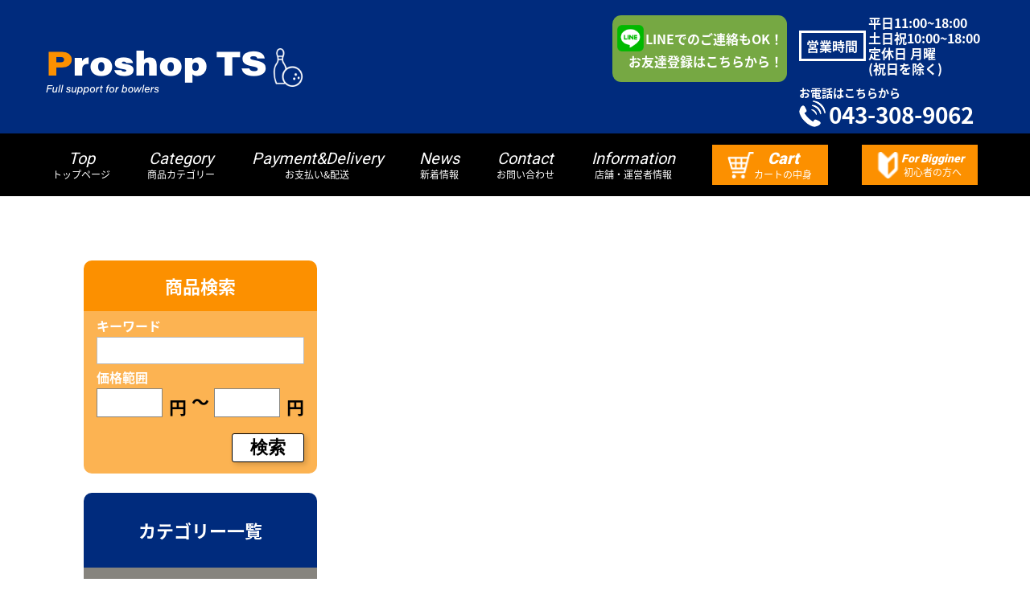

--- FILE ---
content_type: text/html; charset=UTF-8
request_url: https://proshop-ts.jp/%E6%96%B0%E7%9D%80%E6%83%85%E5%A0%B1/
body_size: 12310
content:
<!DOCTYPE html>
<html lang="ja">

<head>
	<!-- Global site tag (gtag.js) - Google Analytics -->
<script async src="https://www.googletagmanager.com/gtag/js?id=G-WNDQETXFB8"></script>
<script>
  window.dataLayer = window.dataLayer || [];
  function gtag(){dataLayer.push(arguments);}
  gtag('js', new Date());

  gtag('config', 'G-WNDQETXFB8');
</script>
	<!-- Google Tag Manager -->
<script>(function(w,d,s,l,i){w[l]=w[l]||[];w[l].push({'gtm.start':
new Date().getTime(),event:'gtm.js'});var f=d.getElementsByTagName(s)[0],
j=d.createElement(s),dl=l!='dataLayer'?'&l='+l:'';j.async=true;j.src=
'https://www.googletagmanager.com/gtm.js?id='+i+dl;f.parentNode.insertBefore(j,f);
})(window,document,'script','dataLayer','GTM-W4V7TDP');</script>
<!-- End Google Tag Manager -->
	<meta charset="UTF-8" />
	<meta name="viewport" content="width=device-width, user-scalable=no">
	<meta name="format-detection" content="telephone=no" />
	<meta charset="UTF-8">
	<meta name="viewport" content="width=device-width, initial-scale=1.0">
	<meta name="keywords" content="プロショップTS,ボウリング,ECサイト,ボウリンググッズ,ラクゾー,アークインターナショナル">
	<meta name="description" content="初心者からベテラン者まで様々なボウリンググッズを用意しております。">
	<meta name="robots" content="all">
	<!-- css -->
	<link rel="stylesheet" href="https://proshop-ts.jp/wp-content/themes/welcart_basic-child/style.css">
	<!-- css end-->
	<title>ProshopTS　ボウリング用品　オンラインショップ</title>
	<!--ogp-->
	<meta property="og:title" content="ProshopTS">
	<meta property="og:type" content="website">
	<meta property="og:image" content="https://proshop-ts.jp/wp-content/themes/welcart_basic-child/fv01.png">
	<meta property="og:site_name" content="プロショップTS ボウリング用品　オンラインショップ">
	<meta property="og:image:secure_url" content="https://proshop-ts.jp/wp-content/themes/welcart_basic-child/fv01.png">
	<meta property="og:image:width" content="1200">
	<meta property="og:image:height" content="630">

	<!-- favicon -->
	<link rel="icon" href="https://proshop-ts.jp/wp-content/themes/welcart_basic-child/images/favicon.png" alt="プロショップTSロゴ">
	<!-- swiper -->
	<link rel="stylesheet" href="https://unpkg.com/swiper@8/swiper-bundle.min.css" />
	<!--google fonts-->
	<script>
		WebFontConfig = {
			google: {
				families: ['Noto+Sans+JP:400,500,600,700,900', 'Roboto:400,900']
			}
		};
		(function() {
			var wf = document.createElement('script');
			wf.src = ('https:' == document.location.protocol ? 'https' : 'http') + '://ajax.googleapis.com/ajax/libs/webfont/1/webfont.js';
			wf.type = 'text/javascript';
			var s = document.getElementsByTagName('script')[0];
			s.parentNode.insertBefore(wf, s);
		})();
		// <!-- adobe font -->
	</script>
	<script>
		(function(d) {
			var config = {
					kitId: 'uyr7khf',
					scriptTimeout: 3000,
					async: true
				},
				h = d.documentElement,
				t = setTimeout(function() {
					h.className = h.className.replace(/\bwf-loading\b/g, "") + " wf-inactive";
				}, config.scriptTimeout),
				tk = d.createElement("script"),
				f = false,
				s = d.getElementsByTagName("script")[0],
				a;
			h.className += " wf-loading";
			tk.src = 'https://use.typekit.net/' + config.kitId + '.js';
			tk.async = true;
			tk.onload = tk.onreadystatechange = function() {
				a = this.readyState;
				if (f || a && a != "complete" && a != "loaded") return;
				f = true;
				clearTimeout(t);
				try {
					Typekit.load(config)
				} catch (e) {}
			};
			s.parentNode.insertBefore(tk, s)
		})(document);
	</script>
	<!-- adobe font end -->
	<meta name='robots' content='index, follow, max-image-preview:large, max-snippet:-1, max-video-preview:-1' />

	<!-- This site is optimized with the Yoast SEO plugin v25.6 - https://yoast.com/wordpress/plugins/seo/ -->
	<title>新着情報　各社７月発売商品続々入荷しております！ リサイクルボールも追加いたしました！ - プロショップTS　ボウリング用品専門　オンラインショップ</title>
	<link rel="canonical" href="https://proshop-ts.jp/新着情報/" />
	<meta property="og:locale" content="ja_JP" />
	<meta property="og:type" content="article" />
	<meta property="og:title" content="新着情報　各社７月発売商品続々入荷しております！ リサイクルボールも追加いたしました！ - プロショップTS　ボウリング用品専門　オンラインショップ" />
	<meta property="og:url" content="https://proshop-ts.jp/新着情報/" />
	<meta property="og:site_name" content="プロショップTS　ボウリング用品専門　オンラインショップ" />
	<meta property="article:published_time" content="2022-07-16T06:22:34+00:00" />
	<meta property="article:modified_time" content="2023-01-24T03:57:48+00:00" />
	<meta property="og:image" content="https://proshop-ts.jp/wp-content/uploads/2022/07/mabbel.jpg" />
	<meta property="og:image:width" content="300" />
	<meta property="og:image:height" content="296" />
	<meta property="og:image:type" content="image/jpeg" />
	<meta name="author" content="admin" />
	<meta name="twitter:card" content="summary_large_image" />
	<meta name="twitter:label1" content="執筆者" />
	<meta name="twitter:data1" content="admin" />
	<script type="application/ld+json" class="yoast-schema-graph">{"@context":"https://schema.org","@graph":[{"@type":"WebPage","@id":"https://proshop-ts.jp/%e6%96%b0%e7%9d%80%e6%83%85%e5%a0%b1/","url":"https://proshop-ts.jp/%e6%96%b0%e7%9d%80%e6%83%85%e5%a0%b1/","name":"新着情報　各社７月発売商品続々入荷しております！ リサイクルボールも追加いたしました！ - プロショップTS　ボウリング用品専門　オンラインショップ","isPartOf":{"@id":"https://proshop-ts.jp/#website"},"primaryImageOfPage":{"@id":"https://proshop-ts.jp/%e6%96%b0%e7%9d%80%e6%83%85%e5%a0%b1/#primaryimage"},"image":{"@id":"https://proshop-ts.jp/%e6%96%b0%e7%9d%80%e6%83%85%e5%a0%b1/#primaryimage"},"thumbnailUrl":"https://proshop-ts.jp/wp-content/uploads/2022/07/mabbel.jpg","datePublished":"2022-07-16T06:22:34+00:00","dateModified":"2023-01-24T03:57:48+00:00","author":{"@id":"https://proshop-ts.jp/#/schema/person/04db38160accc511211792a6c17b50a1"},"breadcrumb":{"@id":"https://proshop-ts.jp/%e6%96%b0%e7%9d%80%e6%83%85%e5%a0%b1/#breadcrumb"},"inLanguage":"ja","potentialAction":[{"@type":"ReadAction","target":["https://proshop-ts.jp/%e6%96%b0%e7%9d%80%e6%83%85%e5%a0%b1/"]}]},{"@type":"ImageObject","inLanguage":"ja","@id":"https://proshop-ts.jp/%e6%96%b0%e7%9d%80%e6%83%85%e5%a0%b1/#primaryimage","url":"https://proshop-ts.jp/wp-content/uploads/2022/07/mabbel.jpg","contentUrl":"https://proshop-ts.jp/wp-content/uploads/2022/07/mabbel.jpg","width":300,"height":296},{"@type":"BreadcrumbList","@id":"https://proshop-ts.jp/%e6%96%b0%e7%9d%80%e6%83%85%e5%a0%b1/#breadcrumb","itemListElement":[{"@type":"ListItem","position":1,"name":"Home","item":"https://proshop-ts.jp/"},{"@type":"ListItem","position":2,"name":"新着情報　各社７月発売商品続々入荷しております！ リサイクルボールも追加いたしました！"}]},{"@type":"WebSite","@id":"https://proshop-ts.jp/#website","url":"https://proshop-ts.jp/","name":"プロショップTS　ボウリング用品専門　オンラインショップ　ボーリング用品","description":"ボウリンググッズのプロショップTSです。初心者の方向けのエントリー商品からベテランの方向けのコアな商品まで豊富に取り揃えております。","potentialAction":[{"@type":"SearchAction","target":{"@type":"EntryPoint","urlTemplate":"https://proshop-ts.jp/?s={search_term_string}"},"query-input":{"@type":"PropertyValueSpecification","valueRequired":true,"valueName":"search_term_string"}}],"inLanguage":"ja"},{"@type":"Person","@id":"https://proshop-ts.jp/#/schema/person/04db38160accc511211792a6c17b50a1","name":"admin","image":{"@type":"ImageObject","inLanguage":"ja","@id":"https://proshop-ts.jp/#/schema/person/image/","url":"https://secure.gravatar.com/avatar/495db7618d3a6c508083a751109ba9e0?s=96&d=mm&r=g","contentUrl":"https://secure.gravatar.com/avatar/495db7618d3a6c508083a751109ba9e0?s=96&d=mm&r=g","caption":"admin"},"sameAs":["http://proshop-ts-jp.check-xbiz.jp"],"url":"https://proshop-ts.jp/author/admin/"}]}</script>
	<!-- / Yoast SEO plugin. -->


<link rel='dns-prefetch' href='//www.googletagmanager.com' />
<link rel="alternate" type="application/rss+xml" title="プロショップTS　ボウリング用品専門　オンラインショップ &raquo; 新着情報　各社７月発売商品続々入荷しております！  リサイクルボールも追加いたしました！ のコメントのフィード" href="https://proshop-ts.jp/%e6%96%b0%e7%9d%80%e6%83%85%e5%a0%b1/feed/" />
<script type="text/javascript">
/* <![CDATA[ */
window._wpemojiSettings = {"baseUrl":"https:\/\/s.w.org\/images\/core\/emoji\/15.0.3\/72x72\/","ext":".png","svgUrl":"https:\/\/s.w.org\/images\/core\/emoji\/15.0.3\/svg\/","svgExt":".svg","source":{"concatemoji":"https:\/\/proshop-ts.jp\/wp-includes\/js\/wp-emoji-release.min.js?ver=6.6.2"}};
/*! This file is auto-generated */
!function(i,n){var o,s,e;function c(e){try{var t={supportTests:e,timestamp:(new Date).valueOf()};sessionStorage.setItem(o,JSON.stringify(t))}catch(e){}}function p(e,t,n){e.clearRect(0,0,e.canvas.width,e.canvas.height),e.fillText(t,0,0);var t=new Uint32Array(e.getImageData(0,0,e.canvas.width,e.canvas.height).data),r=(e.clearRect(0,0,e.canvas.width,e.canvas.height),e.fillText(n,0,0),new Uint32Array(e.getImageData(0,0,e.canvas.width,e.canvas.height).data));return t.every(function(e,t){return e===r[t]})}function u(e,t,n){switch(t){case"flag":return n(e,"\ud83c\udff3\ufe0f\u200d\u26a7\ufe0f","\ud83c\udff3\ufe0f\u200b\u26a7\ufe0f")?!1:!n(e,"\ud83c\uddfa\ud83c\uddf3","\ud83c\uddfa\u200b\ud83c\uddf3")&&!n(e,"\ud83c\udff4\udb40\udc67\udb40\udc62\udb40\udc65\udb40\udc6e\udb40\udc67\udb40\udc7f","\ud83c\udff4\u200b\udb40\udc67\u200b\udb40\udc62\u200b\udb40\udc65\u200b\udb40\udc6e\u200b\udb40\udc67\u200b\udb40\udc7f");case"emoji":return!n(e,"\ud83d\udc26\u200d\u2b1b","\ud83d\udc26\u200b\u2b1b")}return!1}function f(e,t,n){var r="undefined"!=typeof WorkerGlobalScope&&self instanceof WorkerGlobalScope?new OffscreenCanvas(300,150):i.createElement("canvas"),a=r.getContext("2d",{willReadFrequently:!0}),o=(a.textBaseline="top",a.font="600 32px Arial",{});return e.forEach(function(e){o[e]=t(a,e,n)}),o}function t(e){var t=i.createElement("script");t.src=e,t.defer=!0,i.head.appendChild(t)}"undefined"!=typeof Promise&&(o="wpEmojiSettingsSupports",s=["flag","emoji"],n.supports={everything:!0,everythingExceptFlag:!0},e=new Promise(function(e){i.addEventListener("DOMContentLoaded",e,{once:!0})}),new Promise(function(t){var n=function(){try{var e=JSON.parse(sessionStorage.getItem(o));if("object"==typeof e&&"number"==typeof e.timestamp&&(new Date).valueOf()<e.timestamp+604800&&"object"==typeof e.supportTests)return e.supportTests}catch(e){}return null}();if(!n){if("undefined"!=typeof Worker&&"undefined"!=typeof OffscreenCanvas&&"undefined"!=typeof URL&&URL.createObjectURL&&"undefined"!=typeof Blob)try{var e="postMessage("+f.toString()+"("+[JSON.stringify(s),u.toString(),p.toString()].join(",")+"));",r=new Blob([e],{type:"text/javascript"}),a=new Worker(URL.createObjectURL(r),{name:"wpTestEmojiSupports"});return void(a.onmessage=function(e){c(n=e.data),a.terminate(),t(n)})}catch(e){}c(n=f(s,u,p))}t(n)}).then(function(e){for(var t in e)n.supports[t]=e[t],n.supports.everything=n.supports.everything&&n.supports[t],"flag"!==t&&(n.supports.everythingExceptFlag=n.supports.everythingExceptFlag&&n.supports[t]);n.supports.everythingExceptFlag=n.supports.everythingExceptFlag&&!n.supports.flag,n.DOMReady=!1,n.readyCallback=function(){n.DOMReady=!0}}).then(function(){return e}).then(function(){var e;n.supports.everything||(n.readyCallback(),(e=n.source||{}).concatemoji?t(e.concatemoji):e.wpemoji&&e.twemoji&&(t(e.twemoji),t(e.wpemoji)))}))}((window,document),window._wpemojiSettings);
/* ]]> */
</script>
<style id='wp-emoji-styles-inline-css' type='text/css'>

	img.wp-smiley, img.emoji {
		display: inline !important;
		border: none !important;
		box-shadow: none !important;
		height: 1em !important;
		width: 1em !important;
		margin: 0 0.07em !important;
		vertical-align: -0.1em !important;
		background: none !important;
		padding: 0 !important;
	}
</style>
<link rel='stylesheet' id='wp-block-library-css' href='https://proshop-ts.jp/wp-includes/css/dist/block-library/style.min.css?ver=6.6.2' type='text/css' media='all' />
<style id='classic-theme-styles-inline-css' type='text/css'>
/*! This file is auto-generated */
.wp-block-button__link{color:#fff;background-color:#32373c;border-radius:9999px;box-shadow:none;text-decoration:none;padding:calc(.667em + 2px) calc(1.333em + 2px);font-size:1.125em}.wp-block-file__button{background:#32373c;color:#fff;text-decoration:none}
</style>
<style id='global-styles-inline-css' type='text/css'>
:root{--wp--preset--aspect-ratio--square: 1;--wp--preset--aspect-ratio--4-3: 4/3;--wp--preset--aspect-ratio--3-4: 3/4;--wp--preset--aspect-ratio--3-2: 3/2;--wp--preset--aspect-ratio--2-3: 2/3;--wp--preset--aspect-ratio--16-9: 16/9;--wp--preset--aspect-ratio--9-16: 9/16;--wp--preset--color--black: #000000;--wp--preset--color--cyan-bluish-gray: #abb8c3;--wp--preset--color--white: #ffffff;--wp--preset--color--pale-pink: #f78da7;--wp--preset--color--vivid-red: #cf2e2e;--wp--preset--color--luminous-vivid-orange: #ff6900;--wp--preset--color--luminous-vivid-amber: #fcb900;--wp--preset--color--light-green-cyan: #7bdcb5;--wp--preset--color--vivid-green-cyan: #00d084;--wp--preset--color--pale-cyan-blue: #8ed1fc;--wp--preset--color--vivid-cyan-blue: #0693e3;--wp--preset--color--vivid-purple: #9b51e0;--wp--preset--gradient--vivid-cyan-blue-to-vivid-purple: linear-gradient(135deg,rgba(6,147,227,1) 0%,rgb(155,81,224) 100%);--wp--preset--gradient--light-green-cyan-to-vivid-green-cyan: linear-gradient(135deg,rgb(122,220,180) 0%,rgb(0,208,130) 100%);--wp--preset--gradient--luminous-vivid-amber-to-luminous-vivid-orange: linear-gradient(135deg,rgba(252,185,0,1) 0%,rgba(255,105,0,1) 100%);--wp--preset--gradient--luminous-vivid-orange-to-vivid-red: linear-gradient(135deg,rgba(255,105,0,1) 0%,rgb(207,46,46) 100%);--wp--preset--gradient--very-light-gray-to-cyan-bluish-gray: linear-gradient(135deg,rgb(238,238,238) 0%,rgb(169,184,195) 100%);--wp--preset--gradient--cool-to-warm-spectrum: linear-gradient(135deg,rgb(74,234,220) 0%,rgb(151,120,209) 20%,rgb(207,42,186) 40%,rgb(238,44,130) 60%,rgb(251,105,98) 80%,rgb(254,248,76) 100%);--wp--preset--gradient--blush-light-purple: linear-gradient(135deg,rgb(255,206,236) 0%,rgb(152,150,240) 100%);--wp--preset--gradient--blush-bordeaux: linear-gradient(135deg,rgb(254,205,165) 0%,rgb(254,45,45) 50%,rgb(107,0,62) 100%);--wp--preset--gradient--luminous-dusk: linear-gradient(135deg,rgb(255,203,112) 0%,rgb(199,81,192) 50%,rgb(65,88,208) 100%);--wp--preset--gradient--pale-ocean: linear-gradient(135deg,rgb(255,245,203) 0%,rgb(182,227,212) 50%,rgb(51,167,181) 100%);--wp--preset--gradient--electric-grass: linear-gradient(135deg,rgb(202,248,128) 0%,rgb(113,206,126) 100%);--wp--preset--gradient--midnight: linear-gradient(135deg,rgb(2,3,129) 0%,rgb(40,116,252) 100%);--wp--preset--font-size--small: 13px;--wp--preset--font-size--medium: 20px;--wp--preset--font-size--large: 36px;--wp--preset--font-size--x-large: 42px;--wp--preset--spacing--20: 0.44rem;--wp--preset--spacing--30: 0.67rem;--wp--preset--spacing--40: 1rem;--wp--preset--spacing--50: 1.5rem;--wp--preset--spacing--60: 2.25rem;--wp--preset--spacing--70: 3.38rem;--wp--preset--spacing--80: 5.06rem;--wp--preset--shadow--natural: 6px 6px 9px rgba(0, 0, 0, 0.2);--wp--preset--shadow--deep: 12px 12px 50px rgba(0, 0, 0, 0.4);--wp--preset--shadow--sharp: 6px 6px 0px rgba(0, 0, 0, 0.2);--wp--preset--shadow--outlined: 6px 6px 0px -3px rgba(255, 255, 255, 1), 6px 6px rgba(0, 0, 0, 1);--wp--preset--shadow--crisp: 6px 6px 0px rgba(0, 0, 0, 1);}:where(.is-layout-flex){gap: 0.5em;}:where(.is-layout-grid){gap: 0.5em;}body .is-layout-flex{display: flex;}.is-layout-flex{flex-wrap: wrap;align-items: center;}.is-layout-flex > :is(*, div){margin: 0;}body .is-layout-grid{display: grid;}.is-layout-grid > :is(*, div){margin: 0;}:where(.wp-block-columns.is-layout-flex){gap: 2em;}:where(.wp-block-columns.is-layout-grid){gap: 2em;}:where(.wp-block-post-template.is-layout-flex){gap: 1.25em;}:where(.wp-block-post-template.is-layout-grid){gap: 1.25em;}.has-black-color{color: var(--wp--preset--color--black) !important;}.has-cyan-bluish-gray-color{color: var(--wp--preset--color--cyan-bluish-gray) !important;}.has-white-color{color: var(--wp--preset--color--white) !important;}.has-pale-pink-color{color: var(--wp--preset--color--pale-pink) !important;}.has-vivid-red-color{color: var(--wp--preset--color--vivid-red) !important;}.has-luminous-vivid-orange-color{color: var(--wp--preset--color--luminous-vivid-orange) !important;}.has-luminous-vivid-amber-color{color: var(--wp--preset--color--luminous-vivid-amber) !important;}.has-light-green-cyan-color{color: var(--wp--preset--color--light-green-cyan) !important;}.has-vivid-green-cyan-color{color: var(--wp--preset--color--vivid-green-cyan) !important;}.has-pale-cyan-blue-color{color: var(--wp--preset--color--pale-cyan-blue) !important;}.has-vivid-cyan-blue-color{color: var(--wp--preset--color--vivid-cyan-blue) !important;}.has-vivid-purple-color{color: var(--wp--preset--color--vivid-purple) !important;}.has-black-background-color{background-color: var(--wp--preset--color--black) !important;}.has-cyan-bluish-gray-background-color{background-color: var(--wp--preset--color--cyan-bluish-gray) !important;}.has-white-background-color{background-color: var(--wp--preset--color--white) !important;}.has-pale-pink-background-color{background-color: var(--wp--preset--color--pale-pink) !important;}.has-vivid-red-background-color{background-color: var(--wp--preset--color--vivid-red) !important;}.has-luminous-vivid-orange-background-color{background-color: var(--wp--preset--color--luminous-vivid-orange) !important;}.has-luminous-vivid-amber-background-color{background-color: var(--wp--preset--color--luminous-vivid-amber) !important;}.has-light-green-cyan-background-color{background-color: var(--wp--preset--color--light-green-cyan) !important;}.has-vivid-green-cyan-background-color{background-color: var(--wp--preset--color--vivid-green-cyan) !important;}.has-pale-cyan-blue-background-color{background-color: var(--wp--preset--color--pale-cyan-blue) !important;}.has-vivid-cyan-blue-background-color{background-color: var(--wp--preset--color--vivid-cyan-blue) !important;}.has-vivid-purple-background-color{background-color: var(--wp--preset--color--vivid-purple) !important;}.has-black-border-color{border-color: var(--wp--preset--color--black) !important;}.has-cyan-bluish-gray-border-color{border-color: var(--wp--preset--color--cyan-bluish-gray) !important;}.has-white-border-color{border-color: var(--wp--preset--color--white) !important;}.has-pale-pink-border-color{border-color: var(--wp--preset--color--pale-pink) !important;}.has-vivid-red-border-color{border-color: var(--wp--preset--color--vivid-red) !important;}.has-luminous-vivid-orange-border-color{border-color: var(--wp--preset--color--luminous-vivid-orange) !important;}.has-luminous-vivid-amber-border-color{border-color: var(--wp--preset--color--luminous-vivid-amber) !important;}.has-light-green-cyan-border-color{border-color: var(--wp--preset--color--light-green-cyan) !important;}.has-vivid-green-cyan-border-color{border-color: var(--wp--preset--color--vivid-green-cyan) !important;}.has-pale-cyan-blue-border-color{border-color: var(--wp--preset--color--pale-cyan-blue) !important;}.has-vivid-cyan-blue-border-color{border-color: var(--wp--preset--color--vivid-cyan-blue) !important;}.has-vivid-purple-border-color{border-color: var(--wp--preset--color--vivid-purple) !important;}.has-vivid-cyan-blue-to-vivid-purple-gradient-background{background: var(--wp--preset--gradient--vivid-cyan-blue-to-vivid-purple) !important;}.has-light-green-cyan-to-vivid-green-cyan-gradient-background{background: var(--wp--preset--gradient--light-green-cyan-to-vivid-green-cyan) !important;}.has-luminous-vivid-amber-to-luminous-vivid-orange-gradient-background{background: var(--wp--preset--gradient--luminous-vivid-amber-to-luminous-vivid-orange) !important;}.has-luminous-vivid-orange-to-vivid-red-gradient-background{background: var(--wp--preset--gradient--luminous-vivid-orange-to-vivid-red) !important;}.has-very-light-gray-to-cyan-bluish-gray-gradient-background{background: var(--wp--preset--gradient--very-light-gray-to-cyan-bluish-gray) !important;}.has-cool-to-warm-spectrum-gradient-background{background: var(--wp--preset--gradient--cool-to-warm-spectrum) !important;}.has-blush-light-purple-gradient-background{background: var(--wp--preset--gradient--blush-light-purple) !important;}.has-blush-bordeaux-gradient-background{background: var(--wp--preset--gradient--blush-bordeaux) !important;}.has-luminous-dusk-gradient-background{background: var(--wp--preset--gradient--luminous-dusk) !important;}.has-pale-ocean-gradient-background{background: var(--wp--preset--gradient--pale-ocean) !important;}.has-electric-grass-gradient-background{background: var(--wp--preset--gradient--electric-grass) !important;}.has-midnight-gradient-background{background: var(--wp--preset--gradient--midnight) !important;}.has-small-font-size{font-size: var(--wp--preset--font-size--small) !important;}.has-medium-font-size{font-size: var(--wp--preset--font-size--medium) !important;}.has-large-font-size{font-size: var(--wp--preset--font-size--large) !important;}.has-x-large-font-size{font-size: var(--wp--preset--font-size--x-large) !important;}
:where(.wp-block-post-template.is-layout-flex){gap: 1.25em;}:where(.wp-block-post-template.is-layout-grid){gap: 1.25em;}
:where(.wp-block-columns.is-layout-flex){gap: 2em;}:where(.wp-block-columns.is-layout-grid){gap: 2em;}
:root :where(.wp-block-pullquote){font-size: 1.5em;line-height: 1.6;}
</style>
<link rel='stylesheet' id='contact-form-7-css' href='https://proshop-ts.jp/wp-content/plugins/contact-form-7/includes/css/styles.css?ver=6.0.6' type='text/css' media='all' />
<link rel='stylesheet' id='parent-style-css' href='https://proshop-ts.jp/wp-content/themes/welcart_basic/style.css?ver=6.6.2' type='text/css' media='all' />
<link rel='stylesheet' id='wc-basic-style-css' href='https://proshop-ts.jp/wp-content/themes/welcart_basic-child/style.css?ver=1.7.7' type='text/css' media='all' />
<link rel='stylesheet' id='font-awesome-css' href='https://proshop-ts.jp/wp-content/themes/welcart_basic/font-awesome/font-awesome.min.css?ver=1.0' type='text/css' media='all' />
<link rel='stylesheet' id='luminous-basic-css-css' href='https://proshop-ts.jp/wp-content/themes/welcart_basic/css/luminous-basic.css?ver=1.0' type='text/css' media='all' />
<link rel='stylesheet' id='recent-posts-widget-with-thumbnails-public-style-css' href='https://proshop-ts.jp/wp-content/plugins/recent-posts-widget-with-thumbnails/public.css?ver=7.1.1' type='text/css' media='all' />
<link rel='stylesheet' id='usces_default_css-css' href='https://proshop-ts.jp/wp-content/plugins/usc-e-shop/css/usces_default.css?ver=2.11.27.2601211' type='text/css' media='all' />
<link rel='stylesheet' id='dashicons-css' href='https://proshop-ts.jp/wp-includes/css/dashicons.min.css?ver=6.6.2' type='text/css' media='all' />
<link rel='stylesheet' id='theme_cart_css-css' href='https://proshop-ts.jp/wp-content/themes/welcart_basic-child/usces_cart.css?ver=2.11.27.2601211' type='text/css' media='all' />
<!--n2css--><!--n2js--><script type="text/javascript" src="https://proshop-ts.jp/wp-includes/js/jquery/jquery.min.js?ver=3.7.1" id="jquery-core-js"></script>
<script type="text/javascript" src="https://proshop-ts.jp/wp-includes/js/jquery/jquery-migrate.min.js?ver=3.4.1" id="jquery-migrate-js"></script>
<script type="text/javascript" src="https://proshop-ts.jp/wp-content/themes/welcart_basic/js/front-customized.js?ver=1.0" id="wc-basic-js-js"></script>
<link rel="https://api.w.org/" href="https://proshop-ts.jp/wp-json/" /><link rel="alternate" title="JSON" type="application/json" href="https://proshop-ts.jp/wp-json/wp/v2/posts/4136" /><link rel="EditURI" type="application/rsd+xml" title="RSD" href="https://proshop-ts.jp/xmlrpc.php?rsd" />
<meta name="generator" content="WordPress 6.6.2" />
<link rel='shortlink' href='https://proshop-ts.jp/?p=4136' />
<link rel="alternate" title="oEmbed (JSON)" type="application/json+oembed" href="https://proshop-ts.jp/wp-json/oembed/1.0/embed?url=https%3A%2F%2Fproshop-ts.jp%2F%25e6%2596%25b0%25e7%259d%2580%25e6%2583%2585%25e5%25a0%25b1%2F" />
<link rel="alternate" title="oEmbed (XML)" type="text/xml+oembed" href="https://proshop-ts.jp/wp-json/oembed/1.0/embed?url=https%3A%2F%2Fproshop-ts.jp%2F%25e6%2596%25b0%25e7%259d%2580%25e6%2583%2585%25e5%25a0%25b1%2F&#038;format=xml" />
<meta name="generator" content="Site Kit by Google 1.170.0" />		<style type="text/css" id="wp-custom-css">
			.wel-item-image-notes{
	display:none;
}		</style>
		</head>

<body data-rsssl=1 class="post-template-default single single-post postid-4136 single-format-standard">
	<!-- Google Tag Manager (noscript) -->
<noscript><iframe src="https://www.googletagmanager.com/ns.html?id=GTM-W4V7TDP"
height="0" width="0" style="display:none;visibility:hidden"></iframe></noscript>
<!-- End Google Tag Manager (noscript) -->
		<div id="fb-root"></div>
	<script async defer crossorigin="anonymous" src="https://connect.facebook.net/ja_JP/sdk.js#xfbml=1&version=v14.0&appId=1516921898703409&autoLogAppEvents=1" nonce="Ta6x0Uud"></script>
	<header>
		<div class="nav-bar" id="nav-bar">
			<div class="header-top">
				<div class="flex">
					<h1 class="logo">
						<a href="/">
							<img src="https://proshop-ts.jp/wp-content/themes/welcart_basic-child/././images/common/logo.png" alt="プロショップTS">
						</a>
					</h1>
					<div class="right">
						<a href="https://liff.line.me/1645278921-kWRPP32q/?accountId=259ahkvb" class="inner-left">
							<p class="pcLogo"><img src="https://proshop-ts.jp/wp-content/themes/welcart_basic-child/././images/common/lineLogo.svg" alt="Lineアイコン"> <span class="text">LINEでのご連絡もOK！</span></p>
							<img class="spLogo" src="https://proshop-ts.jp/wp-content/themes/welcart_basic-child/././images/common/lineLogo.svg" alt="Lineアイコン">
							<p class="top-space">お友達登録は<br class="m-show">こちらから！</p>
						</a>
						<div class="inner-right">
							<div class="inner-top">
								<p class="title">営業時間</p>
								<p class="detail">
									平日11:00~18:00
									<br>土日祝10:00~18:00
									<br>定休日 月曜
									<br>(祝日を除く)
								</p>
							</div>
							<a href="tel:043-308-9062" class="inner-bottom">
								<p class="text">お電話はこちらから</p>
								<p class="number">
									<img src="https://proshop-ts.jp/wp-content/themes/welcart_basic-child/././images/common/tel.svg" alt="">
									<span class="numberText">043-308-9062</span>
								</p>
							</a>
						</div>
					</div>
				</div>
			</div>
			<nav class="global-menu" id="global-menu">
								<ul class="menu-list">
					<li >
						<a href="https://proshop-ts.jp/wp-content/themes/welcart_basic/../../../" class="active linkText">
							<p class="en">Top</p>
							<p class="ja">トップページ</p>
						</a>
					</li>
					<li >
						<a href="https://proshop-ts.jp/wp-content/themes/welcart_basic/../../../category" class="linkText">
							<p class="en">Category</p>
							<p class="ja">商品カテゴリー</p>
						</a>
					</li>
					<li >
						<!--<a href="https://proshop-ts.jp/wp-content/themes/welcart_basic/../../../paydeliveryguide" class="linkText" name="delevery">--><a href="https://proshop-ts.jp/paydeliveryguide/" class="linkText" name="delevery">
							<p class="en">Payment&Delivery</p>
							<p class="ja">お支払い&配送</p>
						</a>
					</li>
					<li >
						<a href="https://proshop-ts.jp/wp-content/themes/welcart_basic/../../../newinformation" class="linkText">
							<p class="en">News</p>
							<p class="ja">新着情報</p>
						</a>
					</li>
					<li >
						<a href="https://proshop-ts.jp/wp-content/themes/welcart_basic/../../../contact" class="linkText">
							<p class="en">Contact</p>
							<p class="ja">お問い合わせ</p>
						</a>
					</li>
					<li >
						<a href="https://proshop-ts.jp/wp-content/themes/welcart_basic/../../../information" class="linkText">
							<p class="en">Information</p>
							<p class="ja">店舗・運営者情報</p>
						</a>
					</li>
					<li>
						<ul class="t-down">
							<li>
								<a href="https://proshop-ts.jp/wp-content/themes/welcart_basic../../../usces-cart/" class="box cart">
									<img src="https://proshop-ts.jp/wp-content/themes/welcart_basic-child/././images/common/cart.png" alt="">
									<div class="content">
										<p class="en">Cart</p>
										<p class="ja">カートの中身</p>
									</div>
								</a>
							</li>
							<li>
								<a href="https://proshop-ts.jp/wp-content/themes/welcart_basic../../../first/" class="box greenMark">
									<img src="https://proshop-ts.jp/wp-content/themes/welcart_basic-child/././images/common/greenMark.png" alt="">
									<div class="content">
										<p class="en">For Bigginer</p>
										<p class="ja">初心者の方へ</p>
									</div>
								</a>
							</li>
						</ul>
					</li>
				</ul>
			</nav>
			<div class="toggle-hamburger open" id="toggle">
				<span></span>
				<span></span>
				<span></span>
			</div>
		</div>
	</header>

	
	<div id="main" class="wrapper two-column right-set">
<div class="two-column">
	<!-- <div class="t-block"> -->
<nav class="sidebar sidebar1">
	<!-- 商品検索 -->
	<section class="search-content">
		<h2>商品検索</h2>
		<div class="inner">
			<p class="name">キーワード</p>
			<form method="get" action="https://proshop-ts.jp/category/item/" id="form-a">
				<input name="s" id="s" type="text" class="keyword-search" value="" />
				<p class="space">価格範囲</p>
				<div class="responsive-flex">
					<div class="flex-content">
						<div class="left">
							<input type="text" name="min_price" class="textInput">
							<p class="en">円</p>
						</div>
						<p class="center">〜</p>
						<div class="right">
							<input type="text" name="max_price" class="textInput">
							<p class="en">円</p>
						</div>
					</div>
					<input type="submit" class="submit-btn" id="form-a" value="検索">
				</div>
			</form>
		</div>
	</section>
	<!-- カテゴリー一覧 -->
	<section class="category-list">
		<h2>カテゴリー一覧</h2>
		<ul class="inner pad-0 inner-category-list">
												<li class="my_category_list">
						<a href="https://proshop-ts.jp/category/item/phiten/">
							<img src="https://proshop-ts.jp/wp-content/uploads/2023/03/phiten.jpg" alt="ファイテン">
							<span>ファイテン</span>
						</a>
					</li>
																<li class="my_category_list">
						<a href="https://proshop-ts.jp/category/item/116/">
							<img src="https://proshop-ts.jp/wp-content/uploads/2022/06/icon01.png" alt="近日発売・ご予約品">
							<span>近日発売・ご予約品</span>
						</a>
					</li>
																<li class="my_category_list">
						<a href="https://proshop-ts.jp/category/item/118/">
							<img src="https://proshop-ts.jp/wp-content/uploads/2022/06/icon02.png" alt="新製品">
							<span>新製品</span>
						</a>
					</li>
																<li class="my_category_list">
						<a href="https://proshop-ts.jp/category/item/296/">
							<img src="https://proshop-ts.jp/wp-content/uploads/2022/07/sale.png" alt="★値下げ商品★">
							<span>★値下げ商品★</span>
						</a>
					</li>
																<li class="my_category_list">
						<a href="https://proshop-ts.jp/category/item/10/">
							<img src="https://proshop-ts.jp/wp-content/uploads/2022/06/icon03.png" alt="ボール">
							<span>ボール</span>
						</a>
					</li>
																																																																																																				<li class="my_category_list">
						<a href="https://proshop-ts.jp/category/item/311/">
							<img src="https://proshop-ts.jp/wp-content/uploads/2022/06/icon03.png" alt="ウレタンボール">
							<span>ウレタンボール</span>
						</a>
					</li>
																<li class="my_category_list">
						<a href="https://proshop-ts.jp/category/item/299/">
							<img src="https://proshop-ts.jp/wp-content/uploads/2022/06/icon03.png" alt="スペアボール">
							<span>スペアボール</span>
						</a>
					</li>
																<li class="my_category_list">
						<a href="https://proshop-ts.jp/category/item/280/">
							<img src="https://proshop-ts.jp/wp-content/uploads/2022/07/recycle.png" alt="リサイクルボール">
							<span>リサイクルボール</span>
						</a>
					</li>
																<li class="my_category_list">
						<a href="https://proshop-ts.jp/category/item/11/">
							<img src="https://proshop-ts.jp/wp-content/uploads/2022/06/icon05.png" alt="バッグ">
							<span>バッグ</span>
						</a>
					</li>
																																					<li class="my_category_list">
						<a href="https://proshop-ts.jp/category/item/84/">
							<img src="https://proshop-ts.jp/wp-content/uploads/2022/06/icon06.png" alt="シューズ">
							<span>シューズ</span>
						</a>
					</li>
																																												<li class="my_category_list">
						<a href="https://proshop-ts.jp/category/item/84-item/">
							<img src="https://proshop-ts.jp/wp-content/uploads/2022/06/icon06.png" alt="シューズ小物">
							<span>シューズ小物</span>
						</a>
					</li>
																																												<li class="my_category_list">
						<a href="https://proshop-ts.jp/category/item/13/">
							<img src="https://proshop-ts.jp/wp-content/uploads/2022/06/icon09.png" alt="ウェア">
							<span>ウェア</span>
						</a>
					</li>
																																																																															<li class="my_category_list">
						<a href="https://proshop-ts.jp/category/item/315/">
							<img src="https://proshop-ts.jp/wp-content/uploads/2022/06/icon04.png" alt="エントリー商品">
							<span>エントリー商品</span>
						</a>
					</li>
																																																			<li class="my_category_list">
						<a href="https://proshop-ts.jp/category/item/114/">
							<img src="https://proshop-ts.jp/wp-content/uploads/2022/06/icon07.png" alt="グリップ＆ソリッド">
							<span>グリップ＆ソリッド</span>
						</a>
					</li>
																<li class="my_category_list">
						<a href="https://proshop-ts.jp/category/item/15/">
							<img src="https://proshop-ts.jp/wp-content/uploads/2022/06/icon08.png" alt="テープ">
							<span>テープ</span>
						</a>
					</li>
																																												<li class="my_category_list">
						<a href="https://proshop-ts.jp/category/item/14/">
							<img src="https://proshop-ts.jp/wp-content/uploads/2022/06/icon10.png" alt="リスタイ・メカテクター">
							<span>リスタイ・メカテクター</span>
						</a>
					</li>
																																					<li class="my_category_list">
						<a href="https://proshop-ts.jp/category/item/83/">
							<img src="https://proshop-ts.jp/wp-content/uploads/2022/06/icon10.png" alt="グローブ・サポーター">
							<span>グローブ・サポーター</span>
						</a>
					</li>
																														<li class="my_category_list">
						<a href="https://proshop-ts.jp/category/item/16/">
							<img src="https://proshop-ts.jp/wp-content/uploads/2022/06/icon12.png" alt="クリーナー">
							<span>クリーナー</span>
						</a>
					</li>
																																					<li class="my_category_list">
						<a href="https://proshop-ts.jp/category/item/17/">
							<img src="https://proshop-ts.jp/wp-content/uploads/2022/06/icon13.png" alt="アクセサリ・小物">
							<span>アクセサリ・小物</span>
						</a>
					</li>
																																																										<li class="my_category_list">
						<a href="https://proshop-ts.jp/category/item/itemreco/">
							<img src="https://proshop-ts.jp/wp-content/uploads/2022/06/icon12.png" alt="お勧め商品">
							<span>お勧め商品</span>
						</a>
					</li>
																<li class="my_category_list">
						<a href="https://proshop-ts.jp/category/item/rare/">
							<img src="https://proshop-ts.jp/wp-content/uploads/2022/06/icon12.png" alt="レア物・当店一押し品">
							<span>レア物・当店一押し品</span>
						</a>
					</li>
																<li class="my_category_list">
						<a href="https://proshop-ts.jp/category/item/240/">
							<img src="https://proshop-ts.jp/wp-content/uploads/2022/06/icon14.png" alt="その他">
							<span>その他</span>
						</a>
					</li>
										</li>
		</ul>
	</section>
	<!-- リンク先 -->
	<section class="link-list">
		<h2>リンク先</h2>
		<ul class="inner">
			<li>
				<a href="http://rakuzo.jp/">
					アミューズメントシティ<br>ラクゾー
				</a>
			</li>
			<li>
				<a href="http://www.ark-wave.co.jp/">
					アークインターナショナル
				</a>
			</li>
		</ul>
	</section>
	<!-- facebook-->
	<div class="facebook-content">
		<div class="fb-page" data-href="https://www.facebook.com/proshopts/" data-tabs="timeline" data-width="" data-height="" data-small-header="false" data-adapt-container-width="true" data-hide-cover="false" data-show-facepile="true">
			<blockquote cite="https://www.facebook.com/proshopts/" class="fb-xfbml-parse-ignore"><a href="https://www.facebook.com/proshopts/">ボウリングプロショップTS</a></blockquote>
		</div>
	</div>
	<!-- facebook-->
	<div class="twitter-content">
		<a class="twitter-timeline" href="https://twitter.com/Proshop_TS?ref_src=twsrc%5Etfw">Tweets by Proshop_TS</a>
		<script async src="https://platform.twitter.com/widgets.js" charset="utf-8"></script>
	</div>
	<div class="check-content">
		<a href="https://proshop-ts.jp/wp-content/themes/welcart_basic/../../../movie/" class="check-btn">
			<div class="inner-text">
				<p class="en">Proshop TS</p>
				<p class="ja">ご紹介動画</p>
			</div>
			<div class="inner-triangle">
				<div class="black">
					<p>CHECK!</p>
					<img src="https://proshop-ts.jp/wp-content/themes/welcart_basic-child/././images/common/sidebar/pin.png" alt="">
				</div>
			</div>
		</a>
		<a href="https://proshop-ts.jp/wp-content/themes/welcart_basic/../../../dril&it/" class="check-btn">
			<div class="inner-text">
				<p class="ja only">ドリル・it<br>料金表</p>
			</div>
			<div class="inner-triangle">
				<div class="black">
					<p>CHECK!</p>
					<img src="https://proshop-ts.jp/wp-content/themes/welcart_basic-child/././images/common/sidebar/pin.png" alt="">
				</div>
			</div>
		</a>
		<a href="https://proshop-ts.jp/wp-content/themes/welcart_basic/../../../first/" class="check-btn">
			<div class="inner-text w-200">
				<p class="ja only">初めての<br>ススメ</p>
			</div>
			<div class="inner-triangle">
				<div class="black">
					<p>CHECK!</p>
					<img src="https://proshop-ts.jp/wp-content/themes/welcart_basic-child/././images/common/sidebar/pin.png" alt="">
				</div>
			</div>
		</a>
		<a href="https://proshop-ts.jp/coverstock%ef%bc%86core%e3%80%80strength%e3%80%80chart/" class="check-btn">
			<div class="inner-text w-200">
				<p class="ja only" style="font-size: 1.5rem;">カバーストック&<br>コア比較表</p>
			</div>
			<div class="inner-triangle">
				<div class="black">
					<p>CHECK!</p>
					<img src="https://proshop-ts.jp/wp-content/themes/welcart_basic-child/././images/common/sidebar/pin.png" alt="">
				</div>
			</div>
		</a>
	</div>
</nav>
<!-- </div> -->
	<div id="primary" class="site-content">
		<div id="content" role="main">


			
					
<article class="post-4136 post type-post status-publish format-standard has-post-thumbnail category-news" id="post-4136">

	<header class="entry-header">
		<h1 class="entry-title">新着情報　各社７月発売商品続々入荷しております！  リサイクルボールも追加いたしました！</h1>
	</header>

	<div class="entry-meta">
		<span class="date"><time>2022年7月16日</time></span>
		<span class="cat">Filed under: <a href="https://proshop-ts.jp/category/news/" rel="category tag">お知らせ</a></span>
		<span class="tag"></span>
		<span class="author">admin</span>
	</div>
		
	<div class="entry-content">
			</div><!-- .entry-content -->

</article>
					
					
						<div class="comment-area">
							<div class="feedback">
															</div>
							
<div id="comments" class="comments-area">

	
	
	
</div><!-- .comments-area -->
						</div><!-- .comment-area -->

					
				
		</div><!-- #content -->
	</div><!-- #primary -->
</div>
</div><!-- #main -->
<section class="footer-link">
	<h2>リンク先</h2>
	<ul class="inner">
		<li>
			<a href="http://rakuzo.jp/">
				アミューズメントシティ<br class="d">ラクゾー
			</a>
		</li>
		<li>
			<a href="http://www.ark-wave.co.jp/">
				アークインターナショナル
			</a>
		</li>
	</ul>
</section>
<div class="footer-check">
	<a href="https://proshop-ts.jp/wp-content/themes/welcart_basic/../../../movie/" class="check-btn">
		<div class="inner-text">
			<p class="en">Proshop TS</p>
			<p class="ja">ご紹介動画</p>
		</div>
		<div class="inner-triangle">
			<div class="black">
				<p>CHECK!</p>
				<img src="https://proshop-ts.jp/wp-content/themes/welcart_basic-child/././images/common/sidebar/pin.png" alt="">
			</div>
		</div>
	</a>
	<a href="https://proshop-ts.jp/wp-content/themes/welcart_basic/../../../dril&it/" class="check-btn">
		<div class="inner-text">
			<p class="ja only">ドリル・it<br>料金表</p>
		</div>
		<div class="inner-triangle">
			<div class="black">
				<p>CHECK!</p>
				<img src="https://proshop-ts.jp/wp-content/themes/welcart_basic-child/././images/common/sidebar/pin.png" alt="">
			</div>
		</div>
	</a>
	<a href="https://proshop-ts.jp/wp-content/themes/welcart_basic/../../../first/" class="check-btn">
		<div class="inner-text w-200">
			<p class="ja only">初めての<br>ススメ</p>
		</div>
		<div class="inner-triangle">
			<div class="black">
				<p>CHECK!</p>
				<img src="https://proshop-ts.jp/wp-content/themes/welcart_basic-child/././images/common/sidebar/pin.png" alt="">
			</div>
		</div>
	</a>
	<a href="https://proshop-ts.jp/coverstock%ef%bc%86core%e3%80%80strength%e3%80%80chart/" class="check-btn">
			<div class="inner-text w-200">
				<p class="ja only" style="font-size: 1.5rem;">カバーストック&<br>コア比較表</p>
			</div>
			<div class="inner-triangle">
				<div class="black">
					<p>CHECK!</p>
					<img src="https://proshop-ts.jp/wp-content/themes/welcart_basic-child/././images/common/sidebar/pin.png" alt="">
				</div>
			</div>
		</a>
</div>
<footer>
		<script type='text/javascript'>
		uscesL10n = {
			
			'ajaxurl': "https://proshop-ts.jp/wp-admin/admin-ajax.php",
			'loaderurl': "https://proshop-ts.jp/wp-content/plugins/usc-e-shop/images/loading.gif",
			'post_id': "4136",
			'cart_number': "7",
			'is_cart_row': false,
			'opt_esse': new Array(  ),
			'opt_means': new Array(  ),
			'mes_opts': new Array(  ),
			'key_opts': new Array(  ),
			'previous_url': "https://proshop-ts.jp",
			'itemRestriction': "",
			'itemOrderAcceptable': "0",
			'uscespage': "",
			'uscesid': "MDk3M2YxNjZkOTkwMjA2NTc4OGNiMTZmNDMwNzEwMDhjMzBlNjAxOTYyMjI3NTBiX2FjdGluZ18wX0E%3D",
			'wc_nonce': "e24888e3b1"
		}
	</script>
	<script type='text/javascript' src='https://proshop-ts.jp/wp-content/plugins/usc-e-shop/js/usces_cart.js'></script>
			<!-- Welcart version : v2.11.27.2601211 -->
<!-- Type Basic : v1.8.1 -->
<script type="text/javascript" src="https://proshop-ts.jp/wp-includes/js/dist/hooks.min.js?ver=2810c76e705dd1a53b18" id="wp-hooks-js"></script>
<script type="text/javascript" src="https://proshop-ts.jp/wp-includes/js/dist/i18n.min.js?ver=5e580eb46a90c2b997e6" id="wp-i18n-js"></script>
<script type="text/javascript" id="wp-i18n-js-after">
/* <![CDATA[ */
wp.i18n.setLocaleData( { 'text direction\u0004ltr': [ 'ltr' ] } );
/* ]]> */
</script>
<script type="text/javascript" src="https://proshop-ts.jp/wp-content/plugins/contact-form-7/includes/swv/js/index.js?ver=6.0.6" id="swv-js"></script>
<script type="text/javascript" id="contact-form-7-js-translations">
/* <![CDATA[ */
( function( domain, translations ) {
	var localeData = translations.locale_data[ domain ] || translations.locale_data.messages;
	localeData[""].domain = domain;
	wp.i18n.setLocaleData( localeData, domain );
} )( "contact-form-7", {"translation-revision-date":"2025-04-11 06:42:50+0000","generator":"GlotPress\/4.0.1","domain":"messages","locale_data":{"messages":{"":{"domain":"messages","plural-forms":"nplurals=1; plural=0;","lang":"ja_JP"},"This contact form is placed in the wrong place.":["\u3053\u306e\u30b3\u30f3\u30bf\u30af\u30c8\u30d5\u30a9\u30fc\u30e0\u306f\u9593\u9055\u3063\u305f\u4f4d\u7f6e\u306b\u7f6e\u304b\u308c\u3066\u3044\u307e\u3059\u3002"],"Error:":["\u30a8\u30e9\u30fc:"]}},"comment":{"reference":"includes\/js\/index.js"}} );
/* ]]> */
</script>
<script type="text/javascript" id="contact-form-7-js-before">
/* <![CDATA[ */
var wpcf7 = {
    "api": {
        "root": "https:\/\/proshop-ts.jp\/wp-json\/",
        "namespace": "contact-form-7\/v1"
    }
};
/* ]]> */
</script>
<script type="text/javascript" src="https://proshop-ts.jp/wp-content/plugins/contact-form-7/includes/js/index.js?ver=6.0.6" id="contact-form-7-js"></script>
<script type="text/javascript" src="https://proshop-ts.jp/wp-content/themes/welcart_basic/js/luminous.min.js?ver=1.0" id="luminous-js"></script>
<script type="text/javascript" src="https://proshop-ts.jp/wp-content/themes/welcart_basic/js/wb-luminous.js?ver=1.0" id="wc-basic_luminous-js"></script>
<script type="text/javascript" src="https://www.google.com/recaptcha/api.js?render=6Lc0MfEgAAAAAO03rSNv-5tFae7l0GuNhPOoUCFB&amp;ver=3.0" id="google-recaptcha-js"></script>
<script type="text/javascript" src="https://proshop-ts.jp/wp-includes/js/dist/vendor/wp-polyfill.min.js?ver=3.15.0" id="wp-polyfill-js"></script>
<script type="text/javascript" id="wpcf7-recaptcha-js-before">
/* <![CDATA[ */
var wpcf7_recaptcha = {
    "sitekey": "6Lc0MfEgAAAAAO03rSNv-5tFae7l0GuNhPOoUCFB",
    "actions": {
        "homepage": "homepage",
        "contactform": "contactform"
    }
};
/* ]]> */
</script>
<script type="text/javascript" src="https://proshop-ts.jp/wp-content/plugins/contact-form-7/modules/recaptcha/index.js?ver=6.0.6" id="wpcf7-recaptcha-js"></script>
	<ul class="footer-info">
		<li>
			<span>営業時間</span>
			<span><br>
				平日     11:00～18:00<br>
				土日祝  10:00～18:00
				</span>
		</li>
		<li>
		<span>定休日</span>
		<span>月曜(祝日を除く)</span>
		</li>
	</ul>
	<ul class="footer-sns">
		<li>
			<a href="https://www.youtube.com/embed/Njr9vgxnXaY">
				<img src="https://proshop-ts.jp/wp-content/themes/welcart_basic-child/././images/footer/youtube.png" alt="ユーチューブ">
			</a>
		</li>
		<li>
			<a href="https://liff.line.me/1645278921-kWRPP32q/?accountId=259ahkvb">
				<img src="https://proshop-ts.jp/wp-content/themes/welcart_basic-child/././images/footer/line.png" alt="ライン">
			</a>
		</li>
		<li class="facebook">
			<a href="https://www.facebook.com/proshopts/">
				<img src="https://proshop-ts.jp/wp-content/themes/welcart_basic-child/././images/footer/facebook.png" alt="フェイスブック">
			</a>
		</li>
		<li class="twitter">
			<a href="https://twitter.com/Proshop_TS?ref_src=twsrc%5Etfw">
				<img src="https://proshop-ts.jp/wp-content/themes/welcart_basic-child/././images/footer/twitter.png" alt="ツイッター">
			</a>
		</li>
	</ul>
	<small>Copyright(C) Proshop TS 2022</small>
</footer>
<!--JavaScript-->
<!--jQuery読み込み-->
<script src="https://proshop-ts.jp/wp-content/themes/welcart_basic-child/js/jquery-3.4.1.min.js"></script>
<script src="https://proshop-ts.jp/wp-content/themes/welcart_basic-child/js/toggle.js"></script>
<!-- swiper -->
<!-- <script type="text/javascript" src="files/js/front/user/menu.js"></script>
<!-- swiper -->
<!-- <script src="https://unpkg.com/swiper@8/swiper-bundle.min.js"></script> -->
<!-- <script>
	const swiper = new Swiper(".swiper", {
		slidesPerView: 1,
		pagination: {
			el: ".swiper-pagination",
			clickable: true,
		},
	});
</script> -->
</body>

</html>

--- FILE ---
content_type: text/html; charset=utf-8
request_url: https://www.google.com/recaptcha/api2/anchor?ar=1&k=6Lc0MfEgAAAAAO03rSNv-5tFae7l0GuNhPOoUCFB&co=aHR0cHM6Ly9wcm9zaG9wLXRzLmpwOjQ0Mw..&hl=en&v=PoyoqOPhxBO7pBk68S4YbpHZ&size=invisible&anchor-ms=20000&execute-ms=30000&cb=q1tbw3nb5nd4
body_size: 48755
content:
<!DOCTYPE HTML><html dir="ltr" lang="en"><head><meta http-equiv="Content-Type" content="text/html; charset=UTF-8">
<meta http-equiv="X-UA-Compatible" content="IE=edge">
<title>reCAPTCHA</title>
<style type="text/css">
/* cyrillic-ext */
@font-face {
  font-family: 'Roboto';
  font-style: normal;
  font-weight: 400;
  font-stretch: 100%;
  src: url(//fonts.gstatic.com/s/roboto/v48/KFO7CnqEu92Fr1ME7kSn66aGLdTylUAMa3GUBHMdazTgWw.woff2) format('woff2');
  unicode-range: U+0460-052F, U+1C80-1C8A, U+20B4, U+2DE0-2DFF, U+A640-A69F, U+FE2E-FE2F;
}
/* cyrillic */
@font-face {
  font-family: 'Roboto';
  font-style: normal;
  font-weight: 400;
  font-stretch: 100%;
  src: url(//fonts.gstatic.com/s/roboto/v48/KFO7CnqEu92Fr1ME7kSn66aGLdTylUAMa3iUBHMdazTgWw.woff2) format('woff2');
  unicode-range: U+0301, U+0400-045F, U+0490-0491, U+04B0-04B1, U+2116;
}
/* greek-ext */
@font-face {
  font-family: 'Roboto';
  font-style: normal;
  font-weight: 400;
  font-stretch: 100%;
  src: url(//fonts.gstatic.com/s/roboto/v48/KFO7CnqEu92Fr1ME7kSn66aGLdTylUAMa3CUBHMdazTgWw.woff2) format('woff2');
  unicode-range: U+1F00-1FFF;
}
/* greek */
@font-face {
  font-family: 'Roboto';
  font-style: normal;
  font-weight: 400;
  font-stretch: 100%;
  src: url(//fonts.gstatic.com/s/roboto/v48/KFO7CnqEu92Fr1ME7kSn66aGLdTylUAMa3-UBHMdazTgWw.woff2) format('woff2');
  unicode-range: U+0370-0377, U+037A-037F, U+0384-038A, U+038C, U+038E-03A1, U+03A3-03FF;
}
/* math */
@font-face {
  font-family: 'Roboto';
  font-style: normal;
  font-weight: 400;
  font-stretch: 100%;
  src: url(//fonts.gstatic.com/s/roboto/v48/KFO7CnqEu92Fr1ME7kSn66aGLdTylUAMawCUBHMdazTgWw.woff2) format('woff2');
  unicode-range: U+0302-0303, U+0305, U+0307-0308, U+0310, U+0312, U+0315, U+031A, U+0326-0327, U+032C, U+032F-0330, U+0332-0333, U+0338, U+033A, U+0346, U+034D, U+0391-03A1, U+03A3-03A9, U+03B1-03C9, U+03D1, U+03D5-03D6, U+03F0-03F1, U+03F4-03F5, U+2016-2017, U+2034-2038, U+203C, U+2040, U+2043, U+2047, U+2050, U+2057, U+205F, U+2070-2071, U+2074-208E, U+2090-209C, U+20D0-20DC, U+20E1, U+20E5-20EF, U+2100-2112, U+2114-2115, U+2117-2121, U+2123-214F, U+2190, U+2192, U+2194-21AE, U+21B0-21E5, U+21F1-21F2, U+21F4-2211, U+2213-2214, U+2216-22FF, U+2308-230B, U+2310, U+2319, U+231C-2321, U+2336-237A, U+237C, U+2395, U+239B-23B7, U+23D0, U+23DC-23E1, U+2474-2475, U+25AF, U+25B3, U+25B7, U+25BD, U+25C1, U+25CA, U+25CC, U+25FB, U+266D-266F, U+27C0-27FF, U+2900-2AFF, U+2B0E-2B11, U+2B30-2B4C, U+2BFE, U+3030, U+FF5B, U+FF5D, U+1D400-1D7FF, U+1EE00-1EEFF;
}
/* symbols */
@font-face {
  font-family: 'Roboto';
  font-style: normal;
  font-weight: 400;
  font-stretch: 100%;
  src: url(//fonts.gstatic.com/s/roboto/v48/KFO7CnqEu92Fr1ME7kSn66aGLdTylUAMaxKUBHMdazTgWw.woff2) format('woff2');
  unicode-range: U+0001-000C, U+000E-001F, U+007F-009F, U+20DD-20E0, U+20E2-20E4, U+2150-218F, U+2190, U+2192, U+2194-2199, U+21AF, U+21E6-21F0, U+21F3, U+2218-2219, U+2299, U+22C4-22C6, U+2300-243F, U+2440-244A, U+2460-24FF, U+25A0-27BF, U+2800-28FF, U+2921-2922, U+2981, U+29BF, U+29EB, U+2B00-2BFF, U+4DC0-4DFF, U+FFF9-FFFB, U+10140-1018E, U+10190-1019C, U+101A0, U+101D0-101FD, U+102E0-102FB, U+10E60-10E7E, U+1D2C0-1D2D3, U+1D2E0-1D37F, U+1F000-1F0FF, U+1F100-1F1AD, U+1F1E6-1F1FF, U+1F30D-1F30F, U+1F315, U+1F31C, U+1F31E, U+1F320-1F32C, U+1F336, U+1F378, U+1F37D, U+1F382, U+1F393-1F39F, U+1F3A7-1F3A8, U+1F3AC-1F3AF, U+1F3C2, U+1F3C4-1F3C6, U+1F3CA-1F3CE, U+1F3D4-1F3E0, U+1F3ED, U+1F3F1-1F3F3, U+1F3F5-1F3F7, U+1F408, U+1F415, U+1F41F, U+1F426, U+1F43F, U+1F441-1F442, U+1F444, U+1F446-1F449, U+1F44C-1F44E, U+1F453, U+1F46A, U+1F47D, U+1F4A3, U+1F4B0, U+1F4B3, U+1F4B9, U+1F4BB, U+1F4BF, U+1F4C8-1F4CB, U+1F4D6, U+1F4DA, U+1F4DF, U+1F4E3-1F4E6, U+1F4EA-1F4ED, U+1F4F7, U+1F4F9-1F4FB, U+1F4FD-1F4FE, U+1F503, U+1F507-1F50B, U+1F50D, U+1F512-1F513, U+1F53E-1F54A, U+1F54F-1F5FA, U+1F610, U+1F650-1F67F, U+1F687, U+1F68D, U+1F691, U+1F694, U+1F698, U+1F6AD, U+1F6B2, U+1F6B9-1F6BA, U+1F6BC, U+1F6C6-1F6CF, U+1F6D3-1F6D7, U+1F6E0-1F6EA, U+1F6F0-1F6F3, U+1F6F7-1F6FC, U+1F700-1F7FF, U+1F800-1F80B, U+1F810-1F847, U+1F850-1F859, U+1F860-1F887, U+1F890-1F8AD, U+1F8B0-1F8BB, U+1F8C0-1F8C1, U+1F900-1F90B, U+1F93B, U+1F946, U+1F984, U+1F996, U+1F9E9, U+1FA00-1FA6F, U+1FA70-1FA7C, U+1FA80-1FA89, U+1FA8F-1FAC6, U+1FACE-1FADC, U+1FADF-1FAE9, U+1FAF0-1FAF8, U+1FB00-1FBFF;
}
/* vietnamese */
@font-face {
  font-family: 'Roboto';
  font-style: normal;
  font-weight: 400;
  font-stretch: 100%;
  src: url(//fonts.gstatic.com/s/roboto/v48/KFO7CnqEu92Fr1ME7kSn66aGLdTylUAMa3OUBHMdazTgWw.woff2) format('woff2');
  unicode-range: U+0102-0103, U+0110-0111, U+0128-0129, U+0168-0169, U+01A0-01A1, U+01AF-01B0, U+0300-0301, U+0303-0304, U+0308-0309, U+0323, U+0329, U+1EA0-1EF9, U+20AB;
}
/* latin-ext */
@font-face {
  font-family: 'Roboto';
  font-style: normal;
  font-weight: 400;
  font-stretch: 100%;
  src: url(//fonts.gstatic.com/s/roboto/v48/KFO7CnqEu92Fr1ME7kSn66aGLdTylUAMa3KUBHMdazTgWw.woff2) format('woff2');
  unicode-range: U+0100-02BA, U+02BD-02C5, U+02C7-02CC, U+02CE-02D7, U+02DD-02FF, U+0304, U+0308, U+0329, U+1D00-1DBF, U+1E00-1E9F, U+1EF2-1EFF, U+2020, U+20A0-20AB, U+20AD-20C0, U+2113, U+2C60-2C7F, U+A720-A7FF;
}
/* latin */
@font-face {
  font-family: 'Roboto';
  font-style: normal;
  font-weight: 400;
  font-stretch: 100%;
  src: url(//fonts.gstatic.com/s/roboto/v48/KFO7CnqEu92Fr1ME7kSn66aGLdTylUAMa3yUBHMdazQ.woff2) format('woff2');
  unicode-range: U+0000-00FF, U+0131, U+0152-0153, U+02BB-02BC, U+02C6, U+02DA, U+02DC, U+0304, U+0308, U+0329, U+2000-206F, U+20AC, U+2122, U+2191, U+2193, U+2212, U+2215, U+FEFF, U+FFFD;
}
/* cyrillic-ext */
@font-face {
  font-family: 'Roboto';
  font-style: normal;
  font-weight: 500;
  font-stretch: 100%;
  src: url(//fonts.gstatic.com/s/roboto/v48/KFO7CnqEu92Fr1ME7kSn66aGLdTylUAMa3GUBHMdazTgWw.woff2) format('woff2');
  unicode-range: U+0460-052F, U+1C80-1C8A, U+20B4, U+2DE0-2DFF, U+A640-A69F, U+FE2E-FE2F;
}
/* cyrillic */
@font-face {
  font-family: 'Roboto';
  font-style: normal;
  font-weight: 500;
  font-stretch: 100%;
  src: url(//fonts.gstatic.com/s/roboto/v48/KFO7CnqEu92Fr1ME7kSn66aGLdTylUAMa3iUBHMdazTgWw.woff2) format('woff2');
  unicode-range: U+0301, U+0400-045F, U+0490-0491, U+04B0-04B1, U+2116;
}
/* greek-ext */
@font-face {
  font-family: 'Roboto';
  font-style: normal;
  font-weight: 500;
  font-stretch: 100%;
  src: url(//fonts.gstatic.com/s/roboto/v48/KFO7CnqEu92Fr1ME7kSn66aGLdTylUAMa3CUBHMdazTgWw.woff2) format('woff2');
  unicode-range: U+1F00-1FFF;
}
/* greek */
@font-face {
  font-family: 'Roboto';
  font-style: normal;
  font-weight: 500;
  font-stretch: 100%;
  src: url(//fonts.gstatic.com/s/roboto/v48/KFO7CnqEu92Fr1ME7kSn66aGLdTylUAMa3-UBHMdazTgWw.woff2) format('woff2');
  unicode-range: U+0370-0377, U+037A-037F, U+0384-038A, U+038C, U+038E-03A1, U+03A3-03FF;
}
/* math */
@font-face {
  font-family: 'Roboto';
  font-style: normal;
  font-weight: 500;
  font-stretch: 100%;
  src: url(//fonts.gstatic.com/s/roboto/v48/KFO7CnqEu92Fr1ME7kSn66aGLdTylUAMawCUBHMdazTgWw.woff2) format('woff2');
  unicode-range: U+0302-0303, U+0305, U+0307-0308, U+0310, U+0312, U+0315, U+031A, U+0326-0327, U+032C, U+032F-0330, U+0332-0333, U+0338, U+033A, U+0346, U+034D, U+0391-03A1, U+03A3-03A9, U+03B1-03C9, U+03D1, U+03D5-03D6, U+03F0-03F1, U+03F4-03F5, U+2016-2017, U+2034-2038, U+203C, U+2040, U+2043, U+2047, U+2050, U+2057, U+205F, U+2070-2071, U+2074-208E, U+2090-209C, U+20D0-20DC, U+20E1, U+20E5-20EF, U+2100-2112, U+2114-2115, U+2117-2121, U+2123-214F, U+2190, U+2192, U+2194-21AE, U+21B0-21E5, U+21F1-21F2, U+21F4-2211, U+2213-2214, U+2216-22FF, U+2308-230B, U+2310, U+2319, U+231C-2321, U+2336-237A, U+237C, U+2395, U+239B-23B7, U+23D0, U+23DC-23E1, U+2474-2475, U+25AF, U+25B3, U+25B7, U+25BD, U+25C1, U+25CA, U+25CC, U+25FB, U+266D-266F, U+27C0-27FF, U+2900-2AFF, U+2B0E-2B11, U+2B30-2B4C, U+2BFE, U+3030, U+FF5B, U+FF5D, U+1D400-1D7FF, U+1EE00-1EEFF;
}
/* symbols */
@font-face {
  font-family: 'Roboto';
  font-style: normal;
  font-weight: 500;
  font-stretch: 100%;
  src: url(//fonts.gstatic.com/s/roboto/v48/KFO7CnqEu92Fr1ME7kSn66aGLdTylUAMaxKUBHMdazTgWw.woff2) format('woff2');
  unicode-range: U+0001-000C, U+000E-001F, U+007F-009F, U+20DD-20E0, U+20E2-20E4, U+2150-218F, U+2190, U+2192, U+2194-2199, U+21AF, U+21E6-21F0, U+21F3, U+2218-2219, U+2299, U+22C4-22C6, U+2300-243F, U+2440-244A, U+2460-24FF, U+25A0-27BF, U+2800-28FF, U+2921-2922, U+2981, U+29BF, U+29EB, U+2B00-2BFF, U+4DC0-4DFF, U+FFF9-FFFB, U+10140-1018E, U+10190-1019C, U+101A0, U+101D0-101FD, U+102E0-102FB, U+10E60-10E7E, U+1D2C0-1D2D3, U+1D2E0-1D37F, U+1F000-1F0FF, U+1F100-1F1AD, U+1F1E6-1F1FF, U+1F30D-1F30F, U+1F315, U+1F31C, U+1F31E, U+1F320-1F32C, U+1F336, U+1F378, U+1F37D, U+1F382, U+1F393-1F39F, U+1F3A7-1F3A8, U+1F3AC-1F3AF, U+1F3C2, U+1F3C4-1F3C6, U+1F3CA-1F3CE, U+1F3D4-1F3E0, U+1F3ED, U+1F3F1-1F3F3, U+1F3F5-1F3F7, U+1F408, U+1F415, U+1F41F, U+1F426, U+1F43F, U+1F441-1F442, U+1F444, U+1F446-1F449, U+1F44C-1F44E, U+1F453, U+1F46A, U+1F47D, U+1F4A3, U+1F4B0, U+1F4B3, U+1F4B9, U+1F4BB, U+1F4BF, U+1F4C8-1F4CB, U+1F4D6, U+1F4DA, U+1F4DF, U+1F4E3-1F4E6, U+1F4EA-1F4ED, U+1F4F7, U+1F4F9-1F4FB, U+1F4FD-1F4FE, U+1F503, U+1F507-1F50B, U+1F50D, U+1F512-1F513, U+1F53E-1F54A, U+1F54F-1F5FA, U+1F610, U+1F650-1F67F, U+1F687, U+1F68D, U+1F691, U+1F694, U+1F698, U+1F6AD, U+1F6B2, U+1F6B9-1F6BA, U+1F6BC, U+1F6C6-1F6CF, U+1F6D3-1F6D7, U+1F6E0-1F6EA, U+1F6F0-1F6F3, U+1F6F7-1F6FC, U+1F700-1F7FF, U+1F800-1F80B, U+1F810-1F847, U+1F850-1F859, U+1F860-1F887, U+1F890-1F8AD, U+1F8B0-1F8BB, U+1F8C0-1F8C1, U+1F900-1F90B, U+1F93B, U+1F946, U+1F984, U+1F996, U+1F9E9, U+1FA00-1FA6F, U+1FA70-1FA7C, U+1FA80-1FA89, U+1FA8F-1FAC6, U+1FACE-1FADC, U+1FADF-1FAE9, U+1FAF0-1FAF8, U+1FB00-1FBFF;
}
/* vietnamese */
@font-face {
  font-family: 'Roboto';
  font-style: normal;
  font-weight: 500;
  font-stretch: 100%;
  src: url(//fonts.gstatic.com/s/roboto/v48/KFO7CnqEu92Fr1ME7kSn66aGLdTylUAMa3OUBHMdazTgWw.woff2) format('woff2');
  unicode-range: U+0102-0103, U+0110-0111, U+0128-0129, U+0168-0169, U+01A0-01A1, U+01AF-01B0, U+0300-0301, U+0303-0304, U+0308-0309, U+0323, U+0329, U+1EA0-1EF9, U+20AB;
}
/* latin-ext */
@font-face {
  font-family: 'Roboto';
  font-style: normal;
  font-weight: 500;
  font-stretch: 100%;
  src: url(//fonts.gstatic.com/s/roboto/v48/KFO7CnqEu92Fr1ME7kSn66aGLdTylUAMa3KUBHMdazTgWw.woff2) format('woff2');
  unicode-range: U+0100-02BA, U+02BD-02C5, U+02C7-02CC, U+02CE-02D7, U+02DD-02FF, U+0304, U+0308, U+0329, U+1D00-1DBF, U+1E00-1E9F, U+1EF2-1EFF, U+2020, U+20A0-20AB, U+20AD-20C0, U+2113, U+2C60-2C7F, U+A720-A7FF;
}
/* latin */
@font-face {
  font-family: 'Roboto';
  font-style: normal;
  font-weight: 500;
  font-stretch: 100%;
  src: url(//fonts.gstatic.com/s/roboto/v48/KFO7CnqEu92Fr1ME7kSn66aGLdTylUAMa3yUBHMdazQ.woff2) format('woff2');
  unicode-range: U+0000-00FF, U+0131, U+0152-0153, U+02BB-02BC, U+02C6, U+02DA, U+02DC, U+0304, U+0308, U+0329, U+2000-206F, U+20AC, U+2122, U+2191, U+2193, U+2212, U+2215, U+FEFF, U+FFFD;
}
/* cyrillic-ext */
@font-face {
  font-family: 'Roboto';
  font-style: normal;
  font-weight: 900;
  font-stretch: 100%;
  src: url(//fonts.gstatic.com/s/roboto/v48/KFO7CnqEu92Fr1ME7kSn66aGLdTylUAMa3GUBHMdazTgWw.woff2) format('woff2');
  unicode-range: U+0460-052F, U+1C80-1C8A, U+20B4, U+2DE0-2DFF, U+A640-A69F, U+FE2E-FE2F;
}
/* cyrillic */
@font-face {
  font-family: 'Roboto';
  font-style: normal;
  font-weight: 900;
  font-stretch: 100%;
  src: url(//fonts.gstatic.com/s/roboto/v48/KFO7CnqEu92Fr1ME7kSn66aGLdTylUAMa3iUBHMdazTgWw.woff2) format('woff2');
  unicode-range: U+0301, U+0400-045F, U+0490-0491, U+04B0-04B1, U+2116;
}
/* greek-ext */
@font-face {
  font-family: 'Roboto';
  font-style: normal;
  font-weight: 900;
  font-stretch: 100%;
  src: url(//fonts.gstatic.com/s/roboto/v48/KFO7CnqEu92Fr1ME7kSn66aGLdTylUAMa3CUBHMdazTgWw.woff2) format('woff2');
  unicode-range: U+1F00-1FFF;
}
/* greek */
@font-face {
  font-family: 'Roboto';
  font-style: normal;
  font-weight: 900;
  font-stretch: 100%;
  src: url(//fonts.gstatic.com/s/roboto/v48/KFO7CnqEu92Fr1ME7kSn66aGLdTylUAMa3-UBHMdazTgWw.woff2) format('woff2');
  unicode-range: U+0370-0377, U+037A-037F, U+0384-038A, U+038C, U+038E-03A1, U+03A3-03FF;
}
/* math */
@font-face {
  font-family: 'Roboto';
  font-style: normal;
  font-weight: 900;
  font-stretch: 100%;
  src: url(//fonts.gstatic.com/s/roboto/v48/KFO7CnqEu92Fr1ME7kSn66aGLdTylUAMawCUBHMdazTgWw.woff2) format('woff2');
  unicode-range: U+0302-0303, U+0305, U+0307-0308, U+0310, U+0312, U+0315, U+031A, U+0326-0327, U+032C, U+032F-0330, U+0332-0333, U+0338, U+033A, U+0346, U+034D, U+0391-03A1, U+03A3-03A9, U+03B1-03C9, U+03D1, U+03D5-03D6, U+03F0-03F1, U+03F4-03F5, U+2016-2017, U+2034-2038, U+203C, U+2040, U+2043, U+2047, U+2050, U+2057, U+205F, U+2070-2071, U+2074-208E, U+2090-209C, U+20D0-20DC, U+20E1, U+20E5-20EF, U+2100-2112, U+2114-2115, U+2117-2121, U+2123-214F, U+2190, U+2192, U+2194-21AE, U+21B0-21E5, U+21F1-21F2, U+21F4-2211, U+2213-2214, U+2216-22FF, U+2308-230B, U+2310, U+2319, U+231C-2321, U+2336-237A, U+237C, U+2395, U+239B-23B7, U+23D0, U+23DC-23E1, U+2474-2475, U+25AF, U+25B3, U+25B7, U+25BD, U+25C1, U+25CA, U+25CC, U+25FB, U+266D-266F, U+27C0-27FF, U+2900-2AFF, U+2B0E-2B11, U+2B30-2B4C, U+2BFE, U+3030, U+FF5B, U+FF5D, U+1D400-1D7FF, U+1EE00-1EEFF;
}
/* symbols */
@font-face {
  font-family: 'Roboto';
  font-style: normal;
  font-weight: 900;
  font-stretch: 100%;
  src: url(//fonts.gstatic.com/s/roboto/v48/KFO7CnqEu92Fr1ME7kSn66aGLdTylUAMaxKUBHMdazTgWw.woff2) format('woff2');
  unicode-range: U+0001-000C, U+000E-001F, U+007F-009F, U+20DD-20E0, U+20E2-20E4, U+2150-218F, U+2190, U+2192, U+2194-2199, U+21AF, U+21E6-21F0, U+21F3, U+2218-2219, U+2299, U+22C4-22C6, U+2300-243F, U+2440-244A, U+2460-24FF, U+25A0-27BF, U+2800-28FF, U+2921-2922, U+2981, U+29BF, U+29EB, U+2B00-2BFF, U+4DC0-4DFF, U+FFF9-FFFB, U+10140-1018E, U+10190-1019C, U+101A0, U+101D0-101FD, U+102E0-102FB, U+10E60-10E7E, U+1D2C0-1D2D3, U+1D2E0-1D37F, U+1F000-1F0FF, U+1F100-1F1AD, U+1F1E6-1F1FF, U+1F30D-1F30F, U+1F315, U+1F31C, U+1F31E, U+1F320-1F32C, U+1F336, U+1F378, U+1F37D, U+1F382, U+1F393-1F39F, U+1F3A7-1F3A8, U+1F3AC-1F3AF, U+1F3C2, U+1F3C4-1F3C6, U+1F3CA-1F3CE, U+1F3D4-1F3E0, U+1F3ED, U+1F3F1-1F3F3, U+1F3F5-1F3F7, U+1F408, U+1F415, U+1F41F, U+1F426, U+1F43F, U+1F441-1F442, U+1F444, U+1F446-1F449, U+1F44C-1F44E, U+1F453, U+1F46A, U+1F47D, U+1F4A3, U+1F4B0, U+1F4B3, U+1F4B9, U+1F4BB, U+1F4BF, U+1F4C8-1F4CB, U+1F4D6, U+1F4DA, U+1F4DF, U+1F4E3-1F4E6, U+1F4EA-1F4ED, U+1F4F7, U+1F4F9-1F4FB, U+1F4FD-1F4FE, U+1F503, U+1F507-1F50B, U+1F50D, U+1F512-1F513, U+1F53E-1F54A, U+1F54F-1F5FA, U+1F610, U+1F650-1F67F, U+1F687, U+1F68D, U+1F691, U+1F694, U+1F698, U+1F6AD, U+1F6B2, U+1F6B9-1F6BA, U+1F6BC, U+1F6C6-1F6CF, U+1F6D3-1F6D7, U+1F6E0-1F6EA, U+1F6F0-1F6F3, U+1F6F7-1F6FC, U+1F700-1F7FF, U+1F800-1F80B, U+1F810-1F847, U+1F850-1F859, U+1F860-1F887, U+1F890-1F8AD, U+1F8B0-1F8BB, U+1F8C0-1F8C1, U+1F900-1F90B, U+1F93B, U+1F946, U+1F984, U+1F996, U+1F9E9, U+1FA00-1FA6F, U+1FA70-1FA7C, U+1FA80-1FA89, U+1FA8F-1FAC6, U+1FACE-1FADC, U+1FADF-1FAE9, U+1FAF0-1FAF8, U+1FB00-1FBFF;
}
/* vietnamese */
@font-face {
  font-family: 'Roboto';
  font-style: normal;
  font-weight: 900;
  font-stretch: 100%;
  src: url(//fonts.gstatic.com/s/roboto/v48/KFO7CnqEu92Fr1ME7kSn66aGLdTylUAMa3OUBHMdazTgWw.woff2) format('woff2');
  unicode-range: U+0102-0103, U+0110-0111, U+0128-0129, U+0168-0169, U+01A0-01A1, U+01AF-01B0, U+0300-0301, U+0303-0304, U+0308-0309, U+0323, U+0329, U+1EA0-1EF9, U+20AB;
}
/* latin-ext */
@font-face {
  font-family: 'Roboto';
  font-style: normal;
  font-weight: 900;
  font-stretch: 100%;
  src: url(//fonts.gstatic.com/s/roboto/v48/KFO7CnqEu92Fr1ME7kSn66aGLdTylUAMa3KUBHMdazTgWw.woff2) format('woff2');
  unicode-range: U+0100-02BA, U+02BD-02C5, U+02C7-02CC, U+02CE-02D7, U+02DD-02FF, U+0304, U+0308, U+0329, U+1D00-1DBF, U+1E00-1E9F, U+1EF2-1EFF, U+2020, U+20A0-20AB, U+20AD-20C0, U+2113, U+2C60-2C7F, U+A720-A7FF;
}
/* latin */
@font-face {
  font-family: 'Roboto';
  font-style: normal;
  font-weight: 900;
  font-stretch: 100%;
  src: url(//fonts.gstatic.com/s/roboto/v48/KFO7CnqEu92Fr1ME7kSn66aGLdTylUAMa3yUBHMdazQ.woff2) format('woff2');
  unicode-range: U+0000-00FF, U+0131, U+0152-0153, U+02BB-02BC, U+02C6, U+02DA, U+02DC, U+0304, U+0308, U+0329, U+2000-206F, U+20AC, U+2122, U+2191, U+2193, U+2212, U+2215, U+FEFF, U+FFFD;
}

</style>
<link rel="stylesheet" type="text/css" href="https://www.gstatic.com/recaptcha/releases/PoyoqOPhxBO7pBk68S4YbpHZ/styles__ltr.css">
<script nonce="eIUlMAweQAIKqb1AolhD0w" type="text/javascript">window['__recaptcha_api'] = 'https://www.google.com/recaptcha/api2/';</script>
<script type="text/javascript" src="https://www.gstatic.com/recaptcha/releases/PoyoqOPhxBO7pBk68S4YbpHZ/recaptcha__en.js" nonce="eIUlMAweQAIKqb1AolhD0w">
      
    </script></head>
<body><div id="rc-anchor-alert" class="rc-anchor-alert"></div>
<input type="hidden" id="recaptcha-token" value="[base64]">
<script type="text/javascript" nonce="eIUlMAweQAIKqb1AolhD0w">
      recaptcha.anchor.Main.init("[\x22ainput\x22,[\x22bgdata\x22,\x22\x22,\[base64]/[base64]/[base64]/bmV3IHJbeF0oY1swXSk6RT09Mj9uZXcgclt4XShjWzBdLGNbMV0pOkU9PTM/bmV3IHJbeF0oY1swXSxjWzFdLGNbMl0pOkU9PTQ/[base64]/[base64]/[base64]/[base64]/[base64]/[base64]/[base64]/[base64]\x22,\[base64]\x22,\x22RsKDfUbCiipawoJcw4zCh2RNQiRHw67CqWAswoN1A8OPB8OeBSgAGyBqwobCp2B3wpDCgVfCu07Dq8K2XU/Cqk9WOcO1w7F+w6oSHsOxIlsYRsO4fcKYw6xow70vNjFba8O1w4PCjcOxL8K+KC/CqsKDMcKMwp3DlcOfw4YYw5DDvMO2wqppJioxwovDnMOnTU7DpcO8TcOgwpU0UMOgaVNZWBzDm8K7XsKkwqfCkMOZWm/CgQXDr2nCpwFyX8OAL8O7wozDj8ONwpVewqpKXHhuPsOEwo0RLMOhSwPCusKubkLDpicHVEF0NVzCmcKkwpQvLzbCicKCRETDjg/[base64]/DlRRTw69lw5PCmsKww6cWA8OpwrHCl8O/IXHCocKvw6ISw5xew7MOIMKkw4JXw4N/MBPDux7Cj8Kvw6Utw6cow53Cj8KGJcKbXzzDgsOCFsOXI3rCmsKGHhDDtmtkfRPDsBHDu1kiUcOFGcKdwonDssK0VsK0wro7w5YAUmEhwpshw5DCnMOBYsKLw6ECwrY9GMKdwqXCjcOkwp0SHcKsw55mwp3Cn3jCtsO5w6bCi8K/[base64]/wq7DomjChyxwH1nClsK6JMOGBWTDlV3DtjMZw7HCh0RiE8KAwpdbQizDlsOQwpXDjcOAw6XCqsOqW8OWOMKgX8OaasOSwrphfsKyew0swq/DkEzDnMKJS8Odw7YmdsOKe8O5w7xjw6MkwovCu8KFRC7DlBLCjxA3wrrCilvCusOVdcOIwoQ7csK4PBJ5w54jasOcBBwIXUlNwpnCr8Kuw5vDt2AiZ8KcwrZDGHDDrRAeWsOffsKBwpFewrVkw5VcwrLDj8KVFMO5XMK/wpDDq33DvGQ0wprCpsK2D8OxYsOnW8OpZcOUJMK4bsOELRdMR8OpGy91GnoLwrFqC8Ohw4nCt8OewpzCgETDkiLDrsOjd8K5Ol5CwrIVKhp1B8Kiw5MgF8OJw7/CiMOIa3EwXcK9wpnCmEpdwq3CpAnCgTwqw5RhPDQww53Ds2QbQSbCvARbw5vCnXvCplM1w55QD8OZw53DrTTDtsKTwo4bwqrCglVhwrZlYcOkcMOUTsKuY3PDsRtHE34QJ8O0OjcMw7fClmnDi8K4w4HChsKhejABw7Z+w4Z3dkw7w67DswDCmsKnPGjCmxvCtm/ChsK2DFEJO08wwqHDgcKoGMKUwrfCqMKuF8O2Y8OaTTbCoMOOCF/[base64]/[base64]/[base64]/[base64]/CmiUGTsKlw4ZjwrDDn8O5w73CsQ8qAXnDpcKRwpk+w4HCpiwjdsOmAcKlw7lkw7UKT1bDpMOBworDhidZw73CuEY7w4nDk1QqwoTDvEFbwrE6LxTCnWbDgsK5wqbChMKAw7B5w7fCmsKfewLDp8KVVsK9wow/wp8Jw4DCjAsxw6MPw47CowZ0w4LDhsOYwqVDSgDDtyAOw4zDkBnDkHTCgcOeH8KbL8KowpHCvMK3w5PClcKcB8KpwpfDrcKRw4Row6VSawEmEW40QcO6RSnDusO8IcKNw6FBJwdYwoMBCsOWE8KLSsO7w75swodoE8OdwrFhOsKlw50/wo5HbMKBY8OOD8OFOGAvwpnCqHHDpsKCwofCm8KDVsKYS2kUXmo2dX9KwqwRO3TDjsO4wo4KDwIZw6YwfXXDsMOJwp/[base64]/NMOXUMOlUGgJL8KowpPCl8Kjw4VfP8O4Y8KadcO+PcKzwrJcwohVw6zChUwTw5/DqyFzw67DtC06wrTDlXZsZH1EZcKtwqIcEsKML8OEZcObD8OQWXcPwqxEBFfDrcO9wrPDg0bCjk8ow5B0H8ObAMK4woTDt3dFc8Oew67CmiYow7nCucO3wpxuw4HDlsKvMi3ChcOuHX0kw7/CmMKXw5Iawootw5XDqxt1wpjDvX1Tw4rChsOhOcK0wqstWMKewrdzw78xwofDl8O9w5JPG8Okw6LChcKyw51wwrTCksOjw4fDpEHCkTovCj7DhAJmfitQA8OmesOkw5wOwppww7rDqwosw4s/wrzDrjTCq8K2wpLDl8OzUcK0wr18w7dHF0U6Q8O/w69Hw6/DuMOWwrPCjijDscOkMh8HScKoNxxDUj8UVFvDnjIPw6fCuWgVJMKsE8OKwofCtW/Cu0oawrEzC8OLLDNswpZFGWDDuMKCw6JDwppRVkrDlVVVVMONwpU/MsOJKETDtsKIwqvDtijDs8OGwoZMw5VFcsOFbcK2w6TDtMKfZDHDhsO0w6nCisOqGArCs1jDk3ZcwrIVw7TCnsK6SxDDjgvCm8OABQnCnMO/[base64]/YsOCNMO/wrjCtWALw7rCv8Kpw6R2PxjDiXpNFjLDjgwxwozDu1jCgk/CmhJ+wpcHwoXCuEdwMFoLdMKcJ28rccOxwpAWw6QGw4cWwrkbRTzDuTVlC8OCQsKPw4DClsOiw5LCtm8SDcO1w6ICDcORLmhhXxIaw5YCw5Bcwq7DjcKJFsKIw4DDkcOWRh8bCkvDu8O9wrx1w7Bqwp/DtCbCmsKhw5R5woPCkwzCpcOvHhQyNF3DtsK2Sw0Bw4jDhCrCtsOdw5hIOVxkwoxoKcK+YsOTw6guwqVgF8Krw7PCh8OSFcKWwp9mBwjDnllmE8K3Vx7CiH4KwrjCqkkQw6dzPMKSeGTChCbDtsOnZ3jCig9/wppcbcKEVMKAeFEOdH7CgUnCpcKRflrChXLDq2B+NMKrw5Q/[base64]/bxvDhELCriUjw4HDmcOPQcOuCFM0wpwOwrfCq8K6wozCt8Kmw4rCscKbwq1Yw4g0IxEJwr0/YcOKw4vDsixWMBwEL8OKwqvDpMOeMEDDhUzDqA95J8KPw7HDsMKJwp/Cvh8HwofCt8ObL8O3wrVGLw3ChsOFTQQcw4DDmDjDlwd8wqdLBmZDZz/Dl2LCgMK6FSjDjMKbwr0BZcOawoLDt8O/wpjCosK6wrHChUDCsnPDncK/VnHCpcOfUjfDsMO1wq3Cr0XDpcKuAy/CnsKRZMKiwqbCpSfDpFtRw5kpDUbDgcONPcK7KMOpYcOUDcKVwpEBSkPClAfDh8KiGcK/w57DriHCtEALw7rCk8O6wqLCjMKuFCfCq8Ogwr4aW0vDnsKSLgg3U2HDlcOJVQ4vdcKbBMKdcsKfw4jDsMOWdcOBcMOSw54CbEzCncOZwozCjsOMw4oKwoLDsSRLIMO6LDXCgcOMQi5Vw41CwohTJcKRw6U/w5JdwozCgx7Dq8K/XsKcwqhWwqZrw67CrDwlw5vDr0bCkMOCw4puZRtxwqfDt15ewqBWT8Omw7nDq0Btw4LCmcOcH8KsNA3CuyzCimZ1woNCwoE7DsKGaGF5woDCpsORwoDDiMOfwoXDl8KeJMKtZ8Kzw6LCtcKawqPDvsKfLMO5wroUwoNLTMOXw7TCtcOEw4bDrMOfwobCswhlwq/Ct3htCynCqAzClA0Qwq/ClMO9RsONwpXDpMKXw4lMThLCiwLCvsKpwqbDuTIZwrUkX8O2w4nCt8Kpw4XCvMKOI8OGJcKbw53DgsOiw7LChBvDtkc/w4vCgi7CjVVnw6jCvw1uwrXDhUZawpnClH/DgEzDhMKWGMOeRMK5TcKVw4sswpbDpWvCt8O/w5wow50IEFMJwqt9GGg3w45jwpAMw5ALw4HCkMOHasKFwoDDsMKqccO9YUIpNsKYD0nDhETDuGTDn8KxOsKwNsObwpYVw6LDu2XCiMOLwpDDpcOPZF5uwpMzwoPDgcKjw6MFI2gtR8KeLVPCn8OKOg/DusKqF8KnE1/[base64]/w69ge3nCvMO4woTCmy/Do8O2biPDgw/[base64]/Dr8K1w6nCqcKFw6BpQj8oMl45VynCucOQext4wpbCtFzCmG0YwqMPwqMYwqnDpMK0woYFw7TCv8KXwqvDulTDrwLDsTphwqd/G0/DocOMwozCgsKww4jCicOdSsK+V8O0wpHCphbCvsOKw4BXwqDCrSRYw7vDocOhOGMLw7/[base64]/[base64]/Du8OnQxTDgRRZesOxw7Bow58zw6FSIVDDhMOODWPDr8K8I8OKwrXDqg1uwrzCul9UwpBXwr3DuVXDqMOSwoN0PcKowr/[base64]/wrN+w7YmfxHDi8KVw4HCucO4BTfDlz/DosOmwr3ClhYQwqvDjMK5NsKYHMOewrDCtWpMwofCrgLDt8ORwrjCtsKqFsOhZj8uw7jCtGVQwoo9wrRRHUBtXlvDlMOLwoRBFDZ4w4fCiDnDkjLDrUs6PGVbMUohw5Vqw7HCmMO5wq/[base64]/CcOcw7/Chh7CnsOZPUEuwrPDv3HCk8O0w7PDp8OpURXDjcOpwpjCiHTCpn5Yw73DrcKHwr8kw586wpXCpMKuw6PDvHHDosK/wr/DnXN9woVHw74kw6bDs8KdasOBw5M2AMOUUcOtVRDCmcOOw7AMw7rCqWPCvDIaejrClz0pwr7DkQ0XQgXCpn/ClcOjQ8KLwpEqbjLDgsKycEJ+w67CrcOewoXCpcK2XMOUwoMGHFrCs8OfQG4kwrDCrhjCiMKxw5zDjmfCjUXCgsKrcRdsMMK3w78ACHnDhsKnwrcDRH/CqcKXMsKOByAtE8KzUhk5E8KAUsKIJFs9bsKSw6TDj8KeF8KVbjJYw4jDjSZWw5zCtyvCgMKYw6QXUm3ChsKrHMKKFMOrN8OMDToSw7Zpw7HDqC/[base64]/[base64]/[base64]/CmgB0W2oPZURmw4Yzw7LDmhHCmxnDsVFlw7VCN20NIAPDm8OyasO9w6ETUgx/Ty7Dt8Koa3phZ28ifcOWU8OWCCx5eh/CqMOYDsKCE0Z1TiF6fTYxwp3DlDN/[base64]/w5rDoCtYw7jCj8O3wrxcw6XCksOVw7/CmMKLNsKSUmZdbMOOwpsUWVzDusO4wrHCl2TDo8OIw6DCh8KIdlFRZhjCujTChMKYRyfDl2PDvwnDrMOswqphwoZ+w4XCg8KzwpLDm8KMIT/DvsKAwo5BWSxqwqcYKcKmasKHCcObwpdcwpDChMOaw6xKRsO6wpbDtyURw4/DjMOcBcK3wqQpbcKPaMKJGMOFVMOMw5rDug/CtcKHKMKjAyvCmQLDmwskwoZ9w4bDiXPCpXjClMKQT8KsdBXDosKmCsKVVMOiawPCm8OCwrvDvVxMNcODCMKuw6LDqD7DmcORwpHClcKFbMO6w4rCnsOOw5nDqVIqAcKyV8OMAQA0HcO9HxTCiAXDmMKMf8KZQsKWwq/Cj8K4ORzClMK4woDCoz5Kw5DCvEAtbcOoZjkRwo/Ds1bDncKWw7XCt8Ovw5EmMMKaw6fCqcKsUcOEwo07wpnDpMKkwprCkcKHNQRqw7oqL23DhgbDrW/CtjLCqVnCscOQUAg9w7nCrGnDuV0lbxbCkMOgScOowqHCvsKiZMOWw7DCusO+w5hRUXs7ThdsSgYpw7jDkMOawqjDi2oiXCsqwo3ChAZIS8O8dUF/SsOQOk89cAzCncKlwoIuKlDDinvDnFvCmsO9VcKpw40WfcOJw4bCp2/ClDXCqybDvcKwF1kzwoFkw5rCnADDlCEOw5ROMHYee8KUNsOPw5bCo8Oubn3DjcKZQMOcwoFVRMKKw7siw7bDkwIFSsKmewd2R8Oqwqh+w5LCjjzCllMwC1/DkcKgwoQlwoPCh1LCgMKqwrRUw4VWJyfDsiFvwqnCvcKHDcK3w6hEw6BqUMOlUkssw4nCvQDDnMOZw4AbV0IsSHPCtGPCvwkRwrTCnEPChcOQWErChsKKDVnCjMKABHlywr7DncO/wrDDv8OhP1IGecKAw4hNEVFXwpEYDsKEXcKFw6RKWsKsEyMnRsOfHMKJwp/[base64]/w78awqDCi2tGKMOgwoEoZsOew7HCusO8OMKyRDDCv8O/MBjCuMK/AsOuw43CkV/[base64]/woV2wr18PsOAZi4+wpTDqEzCv8O/wpzCkMO2wqVlGizCm2c+w6DCuMO3wqEWwocOwqvDhWvDmxbDmcOVWcK9wpxJZhRQQsO+acK8Xi51WEZcQcOgP8ONdsO3w7B2CSFwwqvCpcOHAcOJOcOAw4vCqsK3wp/[base64]/CmwM2diBLw69qwrfCtRdWwrTDl8OhZRw0OsK0HHXCqDPCr8KSZsO3LVPDj3DChMKIfcKWwqFJwrTCmcKJLG3CqsOwUEBewq10cBnDsFjDuTHDkELDr0Rqw7UDw5pVw41Bw4gbw7bDkMObRcKWbcKOwqHCp8Opwpl/[base64]/DqMKiw4XCqCxtwpXCpi1hHsKHJMOwFsKPw6N5wp8/w69ETGnChcOXBnLCkMKKGF1EwprDqTEHcHTCrMOJw4Ipwq8zVSgvcMKOwpjDrW/DjcKGUcKlYMK0PcKpbFzCqsOMw5/Dlyh8w47DocOYw4fDv2lMw63CuMO6w6YTw4phw7rCpBodJVvCtcOyRsOUw6Raw5/DgxTCkV8Cw4sqw4PCqGHDpylOFsO9HWzDqcKfAA3DsCIXCcK+wr7ClcKSZsKuC0thw5FSIMKUw4/CmMKqwqbChMKuUy0MwrTChwouC8KOw4bCpQcoDjDDhsKXwptFw6bDrWFHWMKawofCoQDDikN4woLDnsORw6PCv8Osw5ZdfcO/fgAVSsKaVFNNaQNWw6PDkAgywoNywoNvw67DixVKwpXCuSM3wp9owrd8XyTDgsKvwrNew5N7FyRtwr5Kw47Cm8KTGQZ1K2/Dk3DCt8KIw7zDrwkTwpRBwoPCsT/DvMOKwo/DhVhswoplw7sML8KqwqfDg0fDknEMO1hkwqLDvSLChzrDhAV7wp7DiiDCiRVpw5UQw6nDvhbDpMKmc8KoworDk8Ozw5xMFD1Hw6BoL8Kqw6rCnW7CtcKow6YNw7/CosKvw5bCqwVHwpDDhARqOcOZGy1QwoTClMOMw4XDlC1dUcOuD8OLw4YOC8OFbShEwoV/QsO7woUMw5Qlw5bCu0g8w7LDhMKtw6nCn8OwC2AtDsO2AzzDmFbDt0NtwoHCu8KVwojDpRvDisKmITrDhMKbwr7Cq8O1aynCs1zCnEsmwqbDjcOhJ8KIWsKcw610wrzDucOAwpcgw4TCq8KCw5rCnx3Dv0p3EsOwwoAIPXHCl8KXw5bCh8Ovwp/CsVnCqcOXw7XCvBXDvsKTw6zCvMKdwrdwEg5WKsOfwp88wpJ0HsOJBC0wR8KCLVPDsMKEBMK0w5HCtgXCpDZ5QGNmwqbDkhwGWlbCssKHMTrDm8Ocw5R1PWzCpznDs8Kiw5kcwqbDicO3YxvDp8KEw74AXcKHwq/CrMKfFxopfCTDhW8gwrRRO8OnGcKzwqZqw51ew7rCrsOkUsOvw55sw5XCi8ODwq59w7XClTHCqcO8AwIvwo3Cs0ljdMK9QcOnwrrChsOZw7rDnm/[base64]/Du0Qvw4vDj8K1ZU8sw4rCtcO4JMOWJQTCiF/[base64]/CrGUUwqNmwrEowoBzw5k/wqjDiQVSc8Osw4nCtTI5w7bClmXDiMKbdMK7w4rCkcKlwqXDlsO1w5LDuA3Cj3N7w77CkRd2DMO+w54mwpHCgQ/CuMKkBMK/wo3Dj8KpLsKjw5VdGzLCmsOHNyUCD31aTExOIwfCjsO/dyg3w4VHw647OgI4woPCp8O7FFNmTcOXDBpNYQwAfMO9cMOnB8KSQMKdwpoGw6xpwp8UwoMTw7VUJjwCHV0nw6FJZCLDkMOMw7NAwp3DuEPDn2fCgsOkwq/CnWvCicOOQMOBw6gpwr3DhXV6UFY3N8KSaQglNcKHHcO/OV/[base64]/CmMKhwqzDilJoKcOZwo5zwrXCscKbecKpPBLCmivDvjbDkmJ7KsK0fQbCusKUwooqwr4VbcOZwoDCozLDv8K+ARjCgVJkVcKKTcKnZWrChSfDr07CmUEzT8OIwo/CsCRgOj9KD0U9AU1Iwpd2BijCgGLDtcKLwq7Cgj0QMAHDoxx/OTHCm8O2w7MaS8KKZHkawrpBKndxw47Dm8OHw6zCoyYLwoFyAhMHw4BawprCnjBywoRRN8KNwqHCpsOqw441w7VFCMONwrHDtcKLPcO6w4TDk0LDhhLCo8OfworDizkMNl5awq/CjSPDt8KvUAPCkDUQw5rCu1zDvzYGw6sKwrzDnMOtw4VewqbCqFLDpMOBw71hJ00Vw6pyBsKRwq/DmkvDuxbCpx7CnMK9w7J7worCg8KywrHDr2J0O8Oww57Dh8KBwolHC2zDo8OHwoc7Z8Kmw5/CtsOrw4jDl8KIw43CmAnCm8KlwpMjw4Q4w4MGL8OGTMKuwosaLsKFw6LCg8O2wq0/[base64]/CjHhCV8KRw5PCrMOcw5vDukE4GsOLTxQHw6wZw7zDt1HDqcKLw4NlwoLClMO3QsOvNcKlbMK7VsOCwqcmW8OvMkcwYMKYw4PCrMObwpTCpMKSw7/CgcOGBWVcOnfCp8OaO0xtWjI0QTd2w5rCgsKAHwbCm8OmN2XCuFpPwo0yw57Ch8KZw4F6KcOhwpUPfQbCucOow40bAS3DgnBrw4XDjsO7wrbCimjDpz/DuMOBw4grw6kiUiEzw6/CuBbCk8K2wqpmw4vCv8KyZMO5wqpkwo5kwpbDk03DscOlNmTDjMOyw5DDscO8WMKkw4llwrRETUIndz8oHzLDqWwgwpU8w7XCk8K+w7/[base64]/DmW0Aw7TDlsKraSrCo8OqwqTCnl3CmcOgasOUeMO0K8K0w5zCm8KgBsOIwo1Zw75FIMOyw4Z6wqowTwhwwqRZw7rDkMOawp1pwoLCocOhwpNbwo/Du2rCkcKNwrzDnk4vTMK2w6LDo1hOw65HVsOOwqQ/IMKUUC1Zw59FV8OZJksPw4ALwrt0wrF9RQRzKgLDqcOzVC/CoTMOw7bClcKIw43DslzDmHjCgMKfw616w5/DukdBLsOEw5UKw7bClCLDkDXDrsOCwrPCnFHCusK7wp7DhU3DqcOmwr3CtsKswqDCsXc0WMKQw6Yyw7jCsMOed0PClMOhbmPDmAfDlTg8wpTCsA/[base64]/GUQRw4tfwrMMwpjDpsO9w5EtwrIww6nDqsKmJsK2ecKBOMK+wpTCpMKsw78ScMOsGUJww4LDr8KiY0BiLSdiI2xYw73ChnF1BA86Vz/DhGvDkVDDqVUZwoTDmxk2w5TCtwXClcOvw5A4TVI1FMKQenTDg8Oqw5U4fBbDuX4Uw77Cl8KTdcOMZiLDnRI6w4E0wrA8FMOTLcO4w4/[base64]/Cp8Omw6knQB4TYMKjw7gfOsO1wptIwrVVwpBUAsKnQkvCn8O+IcKBeMO5IgDChcOMwpTCtsOkXFBow7DDmQ0JOi/Cq1bDvCovw7TDlzTClxQAeWLCnG0/woPDlMO2wozDqmgOw7PDs8OBw7zCun4IYMKRw7gWw4B3bMOHeirCgcONE8KFGWTDj8KDwrQYwq8/fsObwqXCiUEqw6nDhcKWKB7Cp0NiwpdMw6vDtsOcw5guwoLCoHUiw74Xw6g4bXTClMODC8O/[base64]/wqNEMsOZwpRROMOtwqPCrlMUS2EAw6Q7wps9F0kNBcOtYsKaeQnDncOJwp7DsRhbH8OYCF0Pw4jCnsKxPMKCa8KEwp92w7XCnzclwoQZWlTDpEYgw4s2HGbCu8OGZCshUGPDv8OGYjHCnyXDjzVWeAp+wo/DvmHDg1MXwovDkhsQwrlZwr1yIsORw55BL2TDpMKPw41TAiYRCcOxw6HDmiEFPz/[base64]/w7jCkHMrcsOfW2/[base64]/CmG9Jw5rCr8O8P8OsasKjeFRswrTDoxnCi3/CmnJwRcKWw7JWPQ0kwoUWTifCvEkyScKXwojCk0E0wpHCgmXDmMOcwpjDoGrCocKHE8OWw5fCvX3CkcOcwp7CmR/CjD19woEkwq8pPFnCk8Omw7nDpsODU8OEAg3CjMOJexg+w5oobB7DvSbCv309HMK5aXfDin7DrcKWwp/[base64]/[base64]/Cu8O3w4YLw73CgcKowr4BZsOeQsKTF8OnK8OtCTXDkClvw4Vrwq/DoiFmwpTCk8Klwq/DtwgtY8O4w5kBdWsqwpNPw6VTYcKpYcKUw5vDkgE2BMKwC3jChSAQwrBGf1fDpsKkw4UKw7DCmcK2BlkBw7Jdcih2wr9GNsOPwphwVMOiworCrBxNwpXDscOww5oxZCx4OMObURhlwpp1J8KLw4/[base64]/DnwUHBhBIW8K8wq4gHsOjw5JfwpsOKMKAwo3Dq8Ocw5Q7w4TCrgVLDgrCqsOiw7FneMKJw4HDt8KCw5/CmRIXwqxoVyohYlENw5pEwoxow4sHGcKrCMOgw57DiG58CsOLw63DlMO/CX9Ww7LCulTDiVjDsgTCssKoegYeDcOeUcKzw5lBw7nDmFfChMO8wqjDiMOfw4g+IEFsSsOkXwjCksOjHgYmw4obwrLCtMOSw77CusOfw4HCujJLw5LCv8Kzw45Hwr/DgA51wr3DpcO0w4lSwokLL8K8NcOzw4LDjmt7RRBZwpHDocK6woHDrwnDuVfDohPCtmTCpxHDglYfwpUHXHvChcKLw4LDjsKKw4N6Jx/CuMK2w7fDuWl/I8KSw4PCsyJwwr9zIwkDw515fXTCmSEjwq9XKmt+woPDhQQwwrZlKsKwbEbDrHPChcObw7DDl8KcV8KFwpY8w6LCusKVwrBjFsOzwrDCtcKmGMKyfR7DnsORIzjDmFBCNsKMwpfCgMOFR8KQY8OCwpDCh2PDlxXDsUTCig7Ch8O5PTQAwpRJw6/[base64]/w7PDtE3DoMOYwrZnZMO+W13CncKsRBIOUw0Owq96wr1hXULDvsOsdhDDrcObKAU+wrldVsOrw7TCtXvCj3/CnwPDlcK0wr/DvMO7fsKWaWPDkS8RwpgJbsKgw6g5w7dQEMKGBUHDg8KBacOaw43DrMKiBkklBsKnwo/Cmm18w5TCgkLCh8KvEcOdEz3DmxHDuGbCjMO6KWDDhh43wqhTKUJYC8KDw74gJcKCw6bCskfCm27Ct8KNw5bDuitfw77DjSRnHcOxwrzCsTPCqWdTw67ClXgtwqLDgsKEWcOCMcKyw4HCr3ZBWxLCuFBvwrJKVSPCn00WwqnCr8O/aWULw50YwrQ8w7gcwqtuc8OLUsOLw7B8woE1HE3ChS19JcOZwrfCoBNVwpkvwpLCiMO/HMKWNMObGFwkwrEWwrfCo8OKUMKZOmtXOsOkHznDvEnDuzzDm8OqQ8O6wocBBsOOw53CjRwHwqjCuMKqe8KQwqHCug/DjFFYwqYFw7E+wqBHwrAgw7s0asKnTMKPw53DgcOpZMKBISbDmi8bQ8OzwoPDm8OTw4dUYcOuGMOiwqjDrMOlW3hew7bCvXXDhMOTDMOMwoXCuzbCgTFpScK/EAR/C8OCw7Nvw4UBwoDCkcOeLWxfw5vCgg/[base64]/[base64]/DnTgcSMOQwr5qPjd9CnhGV3lBBirCpFrDmcKEMB/[base64]/DsMKvwonCuDoFLMKsw5fDi8KKOcO4wr8fw4bDtcOSw5PDu8ObwqnDuMOfNRl5cT8Ew6lwKcOnJsOBcCJndAd6w43DncORwpl8wobDtT9RwpAYwrjCp3fCiQE/wpzDhAvCo8KTVDZHTBTCpcKqYcO4wrAifcKVwq7CoxnCmsKnDMOLFWLDrhUGwr3Cgg3Cqz0GPsKYwonDmQnDo8KvLMKESS86dcK2wrsLDAHDmi/CiVcyMcOMHMK5wp/DrDzCqsOjQhLCtjHDmXplJMKJwq/Dgx/[base64]/DnsOhCmc5wpleasOBfcKWYgrDkAQRw7xcw5XDq8KcHMOEcTsTw6/[base64]/DmsOGOlc8GR3DpsKVw4QLM8OVw7TDgsKNwp/DrxkUBXvCvMKFw6HDlEYGw5DDu8ODwrJ0wofDusKSwpDClcKecyguwrbCkFTDqHMhw7jCnMKVwoxsJ8K/w6MPE8OEw7JfK8KrwpjDtsK0VMOWQcK1w7/CgEfCvMKCw7QofMOOOsK3XMOvw7nCusOVLsOvbAPDgTo4w54Fw73Dp8KmYcOoBsOGI8OUDC4NVRTCkh/ChMKeHwFBw64kw6/[base64]/[base64]/w6JAaxbDhHPCjnrDhhwEwpYgwqN4A8KVw7ZMwpsAGkZAw4XCsWrCn3Uvwr9vUD/DhsKXRjMWwoArdcOTasOKw5jDqsKfV3J5wpcxwqA9BcOpwp01K8K7w6EMT8KDwqoafMOEwop/W8O2CsOcWsK4G8OMKsOzPC7CisOow6JIwrfCpDzCi2vCg8Kjwo8kZFc1K2jCnsOEwpvCiAHCicKxVMKdHQgdRcKYwr9nH8OmwrAFQ8O1w4V3VMORacOCw4gRAcKQB8Orw6PCu1taw60sQkzDqEvCmsKjwrDClmkcXBvDvsOkwqAGw4vClMOPw4/DpHfDrRYyARklAcOfw7pqScOew4HCqsK1asKtOcKowrBnwq/DjF/Ck8KFXVkaPiXDnMKxD8OtworDocKGQVHCvETDshl1wrPDkcKpw5cCwr3Ci3jDrn3DmhZqSH4XDsKRVsO8U8Opw6c7wrQGJjnDg1k2w4tXAl3DhsOJw4dBKMKHw5kERWdDwocRw7YyVcOmWRDCm2c+Q8KUWQoHN8Kmw6kuwobCn8KDeHPDqBLChk/Do8OdEFjDmMOow4jCo2TCosOvw4PDqRl0wp/[base64]/[base64]/CvsKFFMKQwrZVJ8O9TgFZBk1UwoJZwr5WGMOhKVTDnxIWe8K+wqrDhMKVw4ciAQ/DvMOyTEpsKcK9wrHCnMKCw6zDu8Osw5fDl8OOw73CkXBsdMK2wowWViEIwr/DjQ7DvMO6w67DvcOrFcO8wqLCs8K2wrjCrht4wq0uacKVwot/wqxfw77DgsO/CmfCpHjCuDRvwrQIQMOPwrTDrsKYU8Ogw4/CtsKWw7cLMijDi8O4wrfCrsOUR3XDqkFvwqrDqC8uw7/Cl3XCsgZGI2lDVcKNNQI9cnTDj1jCrsOQworCg8O8IW/CiRLCjhsWTzHCg8Ocw6xDw45cwr5vwql0aCjCs3vDkMO8b8OQJsK7XRElwoXCjl8MwofCjHzCucOPbcOsfEPCrMOpwq3ClMKuw4cIw6nCosOEwqLCulBlwq1qGUXDjMK/w6bCmsKyUFQrFy9BwrcKRsKjwrdELcOxwr/DtsOwwpbCnsKow5drw7PDvcOgw4hEwpl6wrbCoCANVcKhTAtAwqXDp8Ouwp5cw4RBw6LDsGMrS8OyS8OvK099BXlfeS8ZW1bCjRHDkCLCmcKmwoE+woHDssO3ckY9VXh/wrkvf8Orwr3DksKnwohZI8ORwqklecOJwqRdX8OVB0fCp8KDYjjCgsOVNxskCMKZw4trcAE3LmDCosOpQ0kRGj3CgEQpw5PCslZowq3ChizCnydDw57DlsO6fjnDg8Ord8KCw5NzfcOrw6d7w40dwrjCh8OXwrkvZgTDhcOhBHMQwrjCsQ1JNMO9DQ/[base64]/JT3Dj8O+woDDgsKHOMO7w43Do3bDh8OebMKgw6YrBzrChsKSbcO5w7VZw5I4wrYuKMK5CzInwr9cw5ArIMKUw5HDl08sRsOSZgBLwrvDlMODwoUxw70hw64dworDscOwS8ODT8O2woxmw77CrlnCosOeNGp/E8O4CcK7DWJQZj7Cm8OEBsO/[base64]/GioGM8KNw7nDjQt5w61+w6bDrxV5wrvDhn3Cm8Kmw5vCi8O7woPCv8KvVsOhBMKzf8Osw7lvwpdCwqhaw67CisOHw4UlJsKNB2rDpXjCgyfCrsKWwprCp3nDo8KWdTR2fAzClQrDocO/L8KpR3fCm8K/[base64]/DmMKgB0vDplfCqhzDsiEOfsONGsObasOww4h5w5UdwrnDucK5woTCkxLCocOCwpYXw7fDhn/[base64]/Diy3Duy7DhRHDsQjCsMOUTxXDmcO+w7k3TV3DqBTCgyLDoxTDlFIJwqjCqMKkHVADw5Mnw5XDl8OWwoo3FMO/[base64]/Ch8KEMALCgjTCv8KsYsOrLkkFB3ISw7bDoMOyw6Ahwq1Bw65tw5R/[base64]/CtRpkw4xucRnCujV5DsOfwqHDvUHDjSlaCcOZXiLCuDTCmsOMScOwwqzCnHUBGMO1FsK4wqAqwoXDvyvDrAcpwrDDmcKUDcK4FMOrw5I5wp1aKMKFRSwKwow/HjPCn8KRw6RWB8OqwoPDnVpaI8OrwqvDp8O5w5HDrGkxTsK8GMKAwpMcMRAWw5M+wpfDi8K1wpA9WzjCmybDj8KHwpFUwpNdwp/CgAt6I8OpRztsw73Dj3jDv8OTw61QwrTChMOkLF1xOsOawp/DlsOtPMOHw5Few4glw7duMsO2w4PCq8O9w6zCgsODwokrMMOvDSLCviBowrMaw4pEI8KiISdnPhbCsMOTYwBMWk9twrUfwqDCjTjCukZgwq4yFcOwX8O2wr8fTMO0H2YDwo3CvcKsdcOiw7vDpH5RR8KJw7fCtMO3XzTDmMOVUMOBw5bDo8K2J8O/ccOswoDDjV0jw4JawpnDoGYDfsKsVQ5Mw5XCszHCjcO/e8OzbcK+w5/DmcOzQMKwwoPDoMOqwpUJWkoMwqfCtsKbw4JyTMOgKcKRwp1RX8K1wp9OwrnCicOEUsKOw7LDssKNUXXDuiTCpsKWwr3CncK7Wwt/KMO0YcOlwrUvwqc9Dls5CyxBwp/CiFHCnsKKfxTClQvCm0psFHvDpQ0cBMKER8OmHn/CsW3DlcKOwp5WwqEnFRzCssKTw4sGAnjCvgvDuW09FMOMw4TDhzJ4w6TCi8OsGkZzw6fDosOnR33CgXZPw6NkbcKAVMKXw4/DhnHDmsKAwoLDuMKewpJyWMOOwrHCqjkYw4LDqcORSnTChDBtRjvCnV/DrsOyw4xpIRvDsW3DtcOLwoUawoPDsCLDjD4bwobCqT/[base64]/DocOYw7TDt2vDnzJ+wrdoesKcw5/CtMOXf8O6w6XCtcOgHzAVw43Di8OrLMKHYsKuwp0tVcOPNcONw5x6KMOFBiBmw4XCucOrK2xBM8Kvw5fCpjRtCm/Dm8OqRMOHBnUfU0nDjMKrDy5BZ3MuJcK4UnvDv8O6dMK1bMOfwqLCpMOYe3jCjnFrwrXDoMOwwqrDicO0bQ7CpkbDncKZwpQxXljCkcO8w7nDnsOFGsKDwoYDDHrDvCFHDUjDn8O8HEHDhWLDollpw6QsAArCgFUyw7/[base64]/aMKOw5HCkQlJw4l/[base64]/DklXClBpOwrPCmy4lfsKow6ZnYsK8GiA9JzVCFcO0w5bDhMK9w6LCrsKtV8O4OFM/dcKgX3RXwrvDi8OOw5/CvsO0w6kLw5pFMcOTwp/[base64]/Cj8KRC8O0T8K/wpLCp1N4w6/CvgU3fcKDBAZlGMOiw6YPwo9sw4PCpsKXCkRhwrk3SMOXwq52wqPCt0/CrWTCrGUcwozCn11ZwpxUcWfCiUrDncOXLsOLTRYVecK3R8OeNFHDhj/CvsKvWgXDsMOZwojCvCJNdMO8c8Kpw4gFe8Oyw5PClx09w6LCocOceh/[base64]/DlVk5Z8O9SsOYwq7CmcOGwoXDsCrDtcKdXsKdD13DosOEwoVRZGnDnx7DscKAYQkqw6VTw6dRw5JPw7XDpsO7fsOzw6bDu8OwVyIOwqE/wqEkPcKJNG1jw41ew7nDp8KTdSgCP8OowrzCqcOawrXCoRE8WMODCsKFRlsAV0PCpHIEw5TDt8O1w6TCoMKAw5/ChsK8wqdlw43DtDo1w74pH0cUGsKhw47Cgn3CtwbCrzRmw6/Cl8KMLkfCpyw/dE7ClFDCukAzwohuw4DCn8KIw4DDvQ/[base64]/TsKAZnNiw44vwpkDw75dWsOlw7LCrV3CjMKH\x22],null,[\x22conf\x22,null,\x226Lc0MfEgAAAAAO03rSNv-5tFae7l0GuNhPOoUCFB\x22,0,null,null,null,1,[21,125,63,73,95,87,41,43,42,83,102,105,109,121],[1017145,739],0,null,null,null,null,0,null,0,null,700,1,null,0,\[base64]/76lBhnEnQkZnOKMAhmv8xEZ\x22,0,0,null,null,1,null,0,0,null,null,null,0],\x22https://proshop-ts.jp:443\x22,null,[3,1,1],null,null,null,1,3600,[\x22https://www.google.com/intl/en/policies/privacy/\x22,\x22https://www.google.com/intl/en/policies/terms/\x22],\x22/82gbrpSVqhFw1tQNhdfzPDbWYr5G1XTFDWpZpj0id8\\u003d\x22,1,0,null,1,1769335896845,0,0,[203],null,[105,39],\x22RC-ljqeTZzrfCfgSQ\x22,null,null,null,null,null,\x220dAFcWeA6gHIdNlYgtIIyhp_BOxqfNoBaZsrCUxPHmryylGrRCf-Gpz_d0MDfXhdHf5weg4K-1caRQU5_aICYXu0uibEG-nAWIVg\x22,1769418696912]");
    </script></body></html>

--- FILE ---
content_type: text/css
request_url: https://proshop-ts.jp/wp-content/themes/welcart_basic-child/style.css
body_size: 25380
content:
/*
Theme Name:		Welcart Basic Child
Description:	Welcart Carina is child theme for Welcart Basic.
Author:			Collne.Inc
Author URI:		http://www.collne.com/
Template:		welcart_basic
Version:		1.0.0
License:		GNU General Public License v2 or later
License URI:	http://www.gnu.org/licenses/gpl-2.0.html
Tags:			responsive-layout, basic-child, two-columns, right-sidebar. left-sidebar
*/


html, body, div, span, applet, object, iframe, h1, h2, h3, h4, h5, h6, p, blockquote, pre, a, abbr, acronym, address, big, cite, code, del, dfn, em, img, ins, kbd, q, s, samp, small, strike, strong, sub, sup, tt, var, b, u, i, center, dl, dt, dd, ol, ul, li, fieldset, form, label, legend, table, caption, tbody, tfoot, thead, tr, th, td, article, aside, canvas, details, embed, figure, figcaption, footer, header, hgroup, menu, nav, output, ruby, section, summary, time, mark, audio, video {
	margin: 0;
	padding: 0;
	border: 0;
	font-size: 100%;
	vertical-align: baseline;
}
body {
	line-height: 1;
}

.t-white{
	color: white;
}
ol,
ul {
	list-style: none;
}
#my_frontpage_widget li{
	width: 100%;
}

#smartslider3-5{
	margin-bottom: 10px;	
}
.t-more{
  text-align: right;
  margin-right: 6%;
  font-size: 1.5rem;
}
.t-more a{
  color: black;
}
blockquote,
q {
	quotes: none;
}
blockquote:before,
blockquote:after,
q:before,
q:after {
	content: '';
	content: none;
}
table {
	border-collapse: collapse;
	border-spacing: 0;
}
caption,
th,
td {
	text-align: left;
}
h1,
h2,
h3,
h4,
h5,
h6 {
	clear: both;
}
html {
	overflow-y: scroll;
	font-size: 100%;
	-webkit-text-size-adjust: 100%;
	-ms-text-size-adjust: 100%;
}
a:focus {
	outline: thin dotted;
}
article,
aside,
details,
figcaption,
figure,
footer,
header,
hgroup,
nav,
section {
	display: block;
}
audio,
canvas,
video {
	display: inline-block;
}
audio:not([controls]) {
	display: none;
}
del {
	color: #333;
}
ins {
	background: #fff9c0;
	text-decoration: none;
}
hr {
	background-color: #ccc;
	border: 0;
	height: 1px;
	margin: 24px;
	margin-bottom: 1.714285714rem;
}
sub,
sup {
	font-size: 75%;
	line-height: 0;
	position: relative;
	vertical-align: baseline;
}
sup {
	top: -.5em;
}
sub {
	bottom: -.25em;
}
small {
	font-size: smaller;
}
img {
	border: 0;
	-ms-interpolation-mode: bicubic;
}

/* Clearing floats */
.clear:after,
.wrapper:after,
.format-status .entry-header:after {
	clear: both;
}
.clear:before,
.clear:after,
.wrapper:before,
.wrapper:after,
.format-status .entry-header:before,
.format-status .entry-header:after {
	display: table;
	content: "";
}

/* -- clearfix -- */
.cf:before,
.cf:after {
	display: table;
	content: " ";
}
.cf:after {
	clear: both;
}
.cf {
	*zoom: 1;
}
.grecaptcha-badge{
/*   visibility: hidden; */
}

/* =Base
-------------------------------------------------------------- */
* {
	-moz-box-sizing: border-box;
	-webkit-box-sizing: border-box;
	-o-box-sizing: border-box;
	-ms-box-sizing: border-box;
	box-sizing: border-box;
}
body {
	color: #262626;
	font-family:  source-han-sans-japanese, sans-serif !important;
	font-size: .875em;
	margin: 0;
	padding: 0;
	line-height: 150%;
	background-color: #fff;
	word-wrap: break-word;
}
img {
	margin: 0;
	padding: 0;
	vertical-align: bottom;
	-webkit-transition: .3s ease all;
	-moz-transition: .3s ease all;
	-o-transition: .3s ease all;
	transition: .3s ease all;
}
a {
	color: #808080;
	text-decoration: none;
}
a:hover {
	color: #262626;
	text-decoration: underline;
}

/* -- ul,li -- */
ul, li {
	margin: 0;
	padding: 0;
	list-style: none;
}

/* -- p -- */
p {
	margin: 0;
	padding: 0;
}

/* -- em -- */
em {
	color: #999;
	font-size: .8em;
	font-weight: normal;
	font-style: normal;
}

#attention {
    color: red;
    font-size: 1rem;
}
#attention-br{
		display:none;
	}

@media screen and (max-width: 992px) {
	#attention-br{
		display:block;
	}
}
/* -- text -- */
.textleft,
div.textleft {
	text-align: left;
}
.textright,
div.textright {
	text-align: right;
}
.textcenter,
div.textcenter {
	text-align: center;
}

/* -- float -- */
.alignleft,
div.alignleft {
	margin: 0;
	padding: 0 10px 10px 0;
	float: left;
}
.alignright,
div.alignright {
	margin: 0;
	padding: 10px 0 0 10px;
	float: right;
}
.aligncenter,
div.aligncenter {
	display: block;
	margin-left: auto;
	margin-right: auto;
}
.error_message {
	color: #ff0000;
	font-size: 16px;
	font-weight: bold;
	line-height: 24px;
	margin-top: 2rem;
	margin-bottom: 2rem;
}
.wp-caption {
	margin: 10px 0;
	padding-top: 4px;
	background-color: #f3f3f3;
	border: 1px solid #ddd;
	text-align: center;
    -webkit-border-radius: 3px;
    -moz-border-radius: 3px;  
	border-radius: 3px;  
}
.wp-caption img {
	margin: 0;
	padding: 0;
	border: 0 none;
}
.wp-caption p {
	font-size: 11px;
	margin: 0;
	padding: 0 4px 5px;
	line-height: 17px;
}

/* -- input,select,textarea -- */
input,select,textarea {
	font-size: 1em;
	-webkit-appearance: none;
	-moz-appearance: none;
	appearance: none;
	-webkit-border-radius: 0;  
	-moz-border-radius: 0;
	border-radius: 0;  
}
select {
	max-width: 100%;
	padding: .5714285em 2.14286em .5714285em .5714285em;
	border: 1px solid #bbb;
  background: none !important;
  width: 80%;
}
textarea {
	width: 100%;
	height: 100px;
	border: 1px solid #bbb;
}
input[type="text"],
input[type="password"],
input[type="email"],
input[type="tel"],
input[type="search"],
input[type="url"] {
	padding: .5714285em;
	border: 1px solid #bbb;
}
input[type="button"],
input[type="submit"],
input[type="reset"] {
	padding: .714288em 1.42857em;
	background-color: #efefef;
	border: none;
	-webkit-transition: .3s ease all;
	-moz-transition: .3s ease all;
	-o-transition: .3s ease all;
	transition: .3s ease all;
	-webkit-border-radius: 3px;  
	-moz-border-radius: 3px;  
	border-radius: 3px;  
}
input[type="button"]:hover,
input[type="submit"]:hover,
input[type="reset"]:hover {
	background-color: #ddd;
	cursor: pointer;
}
input[type="checkbox"] {
	border: 1px solid #ccc;
	-webkit-appearance: checkbox;
	-moz-appearance: checkbox;
	appearance: checkbox;
}
input[type="radio"] {
	border: 1px solid #bbb;
	-webkit-appearance: radio;
	-moz-appearance: radio;
	appearance: radio;	
}
input[type="file"] {
	border: none;
}

/* -- Campaign-Tag -- */
.campaign_message {
	font-size: 12px;
	font-weight: bold;
	color: #d3222a;
	margin-top: 5px;
	background-color: #efefef;
	text-align: center;
}
/* - item-single.php - */
#itempage .campaign_message {
	font-size: 14px;
	margin: 0 0 15px;
	background: none;
	letter-spacing: .5px;
}


/* =header
-------------------------------------------------------------- */

header {
	position: relative;
	width: 100%;
	margin-bottom: 1.4286em;
	border-bottom: 3px solid #efefef;
}

#smartslider3-3{
	margin-bottom: 30px;
}

/* -- .headblock -- */
header .headblock {
}
/* -- .site-description -- */
.site-description {
	min-height: 40px;
	color: #fff;
	font-size: .85714em;
	font-weight: bold;
	padding: .8333em 6.6667em .8333em .8333em;
	background: #131313;
	overflow: hidden;
}

/* -- .snav -- */
.snav {
	width: auto;
	float: right;
	padding-top: 1.07143em ;
	margin-right: .714286em;
}
.snav i {
	font-size: 1.57143em;
	padding: .454545em;
}
.incart-btn span {
	display: none;
}
.snav ul li i {
	color: #131313;
}
.incart-btn a {
	position: relative;
}
.incart-btn .total-quant {
	display: inline-block;
	font-weight: bold;
	position: absolute;
	top: 0;
	left: 0;
	width: auto;
	min-width: 20px;
	max-width: 30px;
	height: 20px;
	color: #fff;
	background-color: #fba60d;
    -webkit-border-radius: 50%;
    -moz-border-radius: 50%;	
	border-radius: 50%;
	text-align: center;
	vertical-align: text-bottom;
}
.snav .membership {
	float: left;
}
.snav .membership a {
	display: block;
}
.snav .membership ul {
	display: none;
	position: absolute;
	width: 100%;	
	left: 0;
	padding: 1.4286em .714286em .714286em;
	background-color: #fff;
	border-bottom: 1px solid #ccc;
	z-index: 2;
}
.snav .membership.On ul {
	display: block;
}
.snav .membership li {
	float: none;
	background: none;
	border-bottom: 1px solid #e0e0e0;	
	margin: 0 0 1.07143em .714286em;
	padding-bottom: .357143em;
}
.snav .membership li:first-child {
	margin-left: 0;
}
.snav .membership li:last-child {
	margin-bottom: 0;
	border: none;
}

/* -- .incart-btn -- */
.incart-btn {
	float: left;
}
.incart-btn a {
	display: block;
	color: #262626;
}

/* -- .search-box -- */
.search-box {
	float: left;
}
/* .z{
	margin-left: -70%;
} */
.snav .search-box i {
	font-size: 1.42857em;
	padding: .5em;
}
.search-box form {
	display: none;
}
.search-box.On form {
	display: block;
	position: absolute;
	left: 0;
	width: 100%;
	padding: 1.4286em .714286em .714286em;
	background-color: #fff;
}
.search-box div.s-box {
	display: block;  
	position: relative;
	width: 100%;
	border: 1px solid #ccc;
	float: right;
	text-align: center;
}
.search-box input[type="text"] {
	width: 100%;
	border: none;
}
.search-box .searchsubmit {
	color: #aaa;
	font-size: 1.14286em;
	font-family: FontAwesome ;
	position: absolute;
	right: 0;
	top: 0;
	padding: .3124995em;
	background: none;
    -webkit-border-radius: 0;
    -moz-border-radius: 0;
	border-radius: 0;
}
.search-box .searchsubmit:hover {
	background: none;
}

/* -- .site-title -- */
h1.site-title,
div.site-title {
	clear: none;
	font-size: 1.785712em;
	font-weight: bold;
	padding: 1em .6em 1em .4em;
	float: left;
	line-height: 1em;
	text-align: center;
}
h1.site-title a,
div.site-title a {
	color: #000;
}
h1.site-title img,
div.site-title img {
	width: 100%;
	height: auto;
}

/* -- #site-navigation -- */
header div.nav-menu-open,
header div.header-nav-container {
	display: none;
}
#site-navigation {
	clear: both;
	padding: 0 1.07143em;
}
#site-navigation li a {
	display: block;
	margin-bottom: 1.07143em;
	padding-bottom: .357143em;
	border-bottom: 1px solid #e0e0e0;
}
#site-navigation li li {
	margin-left: 1em;
}

/*　Toggle Menu　*/
#site-navigation label,
#site-navigation input[type="checkbox"].on-off {
	display: none;
}
#site-navigation label {
	display: block;
	position: absolute;
	top: 0;
	right: 0;
	width: auto;
	padding: 0;
	text-align: right;
}
#site-navigation label span {
	display: block;
	padding: .714286em;
}
#site-navigation label span:before {
	content: "\f03a";
	display: block;
	color: #fff;
	font-family: FontAwesome;
	font-size: 1.5714em;
	vertical-align: text-bottom;
}
header #site-navigation input#panel.on-off + div.nav-menu-open,
header #site-navigation input#panel.on-off + div.header-nav-container {
	display: block;
	height: 0;
	overflow: hidden;
}
header #site-navigation input#panel.on-off:checked + div.nav-menu-open,
header #site-navigation input#panel.on-off:checked + div.header-nav-container {
	position: absolute;
	left: 0;
	width: 100%;
	height: auto;
	background-color: #fff;
	z-index: 1;
}
#site-navigation ul {
	padding: 1.4286em .714286em .714286em;
}
#site-navigation ul ul {
	padding: 0;
}


/* =secondary
-------------------------------------------------------------- */
#secondary {
	padding: 2.14289em 0;
	border-top: 5px solid #eee;
}
#secondary h3 {
	margin-bottom: 1.07143em;
	padding-bottom: .357143em;	
	border-bottom: 3px solid #eee;
}
#secondary .widget_title>img {
	width: 20px;
	height: 20px;
	margin-right: .714286em;
	vertical-align: top;
}

#secondary section {
	margin-bottom: 2.14286em;
	padding: 0 .714286em;
}
#secondary .columnleft section:last-child,
#secondary .columncenter section:last-child {
	margin-bottom: 2.14286em;	
}
#secondary section:last-child {
	margin-bottom: 0;
}

/*---- widget_welcart_bestseller ----*/
.widget_welcart_bestseller ul {
	padding: 0 .714286em;
}
.widget_welcart_bestseller li {
	margin-bottom: .714286em;
	padding-bottom: .714286em;
	border-bottom: 1px solid #e0e0e0;
	overflow: hidden;
}
.widget_welcart_bestseller li a {
	display: inline-block;
	padding-bottom: .357143em;	
}
.widget_welcart_bestseller .itemimg {
	width: 25% !important;
	float: right;
	text-align: center;
}
.widget_welcart_bestseller .itemimg img {
	width: 100%;
	height: auto;
}
.widget_welcart_bestseller .itemname {
	width: 70%;
	text-align: left;
}
.widget_welcart_bestseller .itemprice{
	font-weight: bold;
	width: 70%;
	text-align: right;	
}

.widget_basic_item_list .itemprice:before{
  content: "販売価格";
	display: inline-block;
	color: #000;
	font-size: 0.875rem;
	font-weight: 400;
}
.item-info-wrap .itemname{
  color: #000;
  font-weight: bold;
  font-size: 0.875rem;
  text-align: center;
}

.item-info-wrap .itemprice{
  color: red;
  font-weight: bold;
}
.widget_welcart_bestseller .itemsoldout {
	color: #e00;
	font-size: .85714em;
	font-weight: bold;
	width: 70%;
	text-align: right;
}

/* ---- .tax_inc_block ---- */

.widget_welcart_bestseller .tax_inc_block {
	margin: -3px 0 0 0;
	padding-right: 7px;
	text-align: right;
	font-size: 12px;
	width: 70%;
}
.widget_welcart_bestseller .tax_inc_block em {
	margin-right: 3px;
	color: #262626;
}


/*---- widget_welcart_featured ----*/
.widget_welcart_featured ul {
	padding: 0 .714286em !important;
}
.widget_welcart_featured .featured_list {
	margin-bottom: .714286em;
	padding-bottom: .714286em;
	border-bottom: 1px solid #e0e0e0;
	overflow: hidden;
}
.widget_welcart_featured .thumimg {
	width: 25% !important;
	float: right;
	text-align: center;
}
.widget_welcart_featured .thumimg img {
	width: 100%;
	height: auto;
}
.widget_welcart_featured .thumtitle {
	width: 70%;
	text-align: left;
}

/*---- widget_welcart_category ----*/
.widget_welcart_category ul {
	padding: 0 .714286em;
}
.widget_welcart_category li {
	line-height: 200%;
  padding-bottom: 0 !important;
}
.widget_welcart_category li:last-child {
	padding-bottom: 0;
}
.widget_welcart_category li ul {
	margin-left: 1.07143em;
	padding: 0;
}
.widget_welcart_category li li {
	padding: 0;
}
.widget_welcart_category li li a {
	display: block;
	padding: 0;
}
.widget_welcart_category li li a:before {
	display: none;
}
.widget_welcart_category ul ul ul {
	display: block !important;
}

/*---- widget_welcart_calendar ----*/

.widget_welcart_calendar table {
	width: 46%;
	margin: 0 2% 2%;
	border: 1px solid #ccc;
	border-collapse: collapse;
	float: left;
}
.widget_welcart_calendar th {
	color: #fff;
	background-color: #131313;
	border: 1px solid #ccc;
	text-align: center;
}
.widget_welcart_calendar td {
	border: 1px solid #ccc;	
	text-align: center;
}
.widget_welcart_calendar .businessday {
	color: #262626;
	background-color: #fff0d1;
}

/*---- welcart_blog_calendar ----*/
.welcart_blog_calendar table {
	width: 100%;
	border: 1px solid #ccc;
	border-collapse: collapse;
}
.welcart_blog_calendar th {
	color: #fff;
	background-color: #131313;
	border: 1px solid #ccc;
	text-align: center;
}
.welcart_blog_calendar td {
	border: 1px solid #ccc;	
	text-align: center;
}

/*---- widget_welcart_search ----*/
.widget_welcart_search .searchtext {
	width: 75%;
	padding: .5714285em;
	border: 1px solid #ccc;
	border-right: none;
}
.widget_welcart_search #searchsubmit {
	color: #fff;
	width: 25%;
	padding: .5em 0;
	background-color: #ff8c00;	
	border: none;
    -webkit-border-radius: 0;
    -moz-border-radius: 0;
	border-radius: 0;
	-webkit-transition: .3s ease all;
	-moz-transition: .3s ease all;
	-o-transition: .3s ease all;
	transition: .3s ease all;
}
.widget_welcart_search #searchsubmit:hover {
	cursor: pointer;
	background-color: #ffa500;
}
.widget_welcart_search div {
	margin-top: .714286em;
	background-color: #efefef;
	text-align: center;
}
.widget_welcart_search div a {
	display: block;
	color: #262626;
	line-height: 200%;
	-webkit-transition: .3s ease all;
	-moz-transition: .3s ease all;
	-o-transition: .3s ease all;
	transition: .3s ease all;	
}
.widget_welcart_search div a:hover {
	background-color: #ddd;
	text-decoration: none;
}

/*---- widget_welcart_login ----*/
.widget_welcart_login .loginbox {
	padding: 0 .714286em;
}
.widget_welcart_login .loginbox div {
	font-weight: bold;
}
.widget_welcart_login label {
	line-height: 180%;
}
.widget_welcart_login input.loginmail,
.widget_welcart_login input.loginpass {
	width: 100%;
	margin-bottom: .357143em;
	padding: .357143em;
	border: 1px solid #ccc;	
}
.widget_welcart_login input#member_loginw,
.widget_welcart_login input#member_login {
	font-size: 14px;
	color: #fff;
	width: 60%;
	margin-bottom: .357143em;
	padding: .714286em 1.42857em;
	background-color: #ff8c00;
    -webkit-border-radius: 3px;
    -moz-border-radius: 3px;	
	border-radius: 3px;
}
.widget_welcart_login input#member_loginw:hover,
.widget_welcart_login input#member_login:hover {
	background-color: #ffa500;
}
.widget_welcart_login .loginbox a.usces_logout_a,
.widget_welcart_login .loginbox a.login_widget_mem_info_a {
	display: inline-block;
	margin: .357143em 0 0 1.071428em;
}
.widget_welcart_login .loginbox .submit {
	padding: 0;
}
.widget_welcart_login .liwpp_area {
	padding: .714286em .714286em 0;
}

/*---- usces_recent_entries + widget_welcart_page + widget_welcart_post ----*/
.usces_recent_entries ul,
.widget_welcart_page ul,
.widget_welcart_post ul {
	padding: 0 .714286em;
}
.usces_recent_entries li a,
.widget_welcart_page li a,
.widget_welcart_post li a {
	display: inline-block;
	padding-bottom: .357143em;	
}
.usces_recent_entries li,
.widget_welcart_page li,
.widget_welcart_post li {
	border-bottom: 1px solid #e0e0e0;
	margin-bottom: .714286em;
	padding-bottom: .357143em;
}
.usces_recent_entries li li,
.widget_welcart_page li li {
	border-bottom: none;
	margin-bottom: 0;
	padding-bottom: 0;
}

/*---- other widgets ----*/
.widget_archive ul,
.widget_categories ul,
.widget_meta ul,
.widget_recent_entries ul,
.widget_recent_comments ul {
	padding: 0 .714286em;	
}
.widget_archive li a,
.widget_categories li a,
.widget_meta li a,
.widget_recent_entries li a,
.widget_recent_comments li a {
	display: inline-block;
	padding-bottom: .357143em;	
}
.widget_nav_menu ul,
.widget_pages ul {
	padding: 0 .714286em;	
}
.widget_nav_menu ul li,
.widget_pages li {
	margin-bottom: .357143em;
}
.widget_nav_menu ul li a,
.widget_pages li a {
	display: inline-block;
	padding-bottom: .357143em;
}
.widget_categories label,
.widget_archive label {
	display: block;
	margin-bottom: .5em;
}

/*　calendar　*/
.widget_calendar table {
	width: 100%;
	margin: 0 2% .714286em;
	border: 1px solid #ccc;
	border-collapse: collapse;
}
.widget_calendar th {
	color: #fff;
	background-color: #131313;
	border: 1px solid #ccc;
	text-align: center;
}
.widget_calendar td {
	border: 1px solid #ccc;	
	text-align: center;
}

/*　search　*/
.widget_search div {
	position: relative;
	border: 1px solid #ccc;
}
.widget_search .search-text {
	width: 100%;
	padding: .357143em;
	border: none;
}
.widget_search .searchsubmit {
	font-family: FontAwesome;;
	color: #131313;
	padding : .357143em;
	background: none;
	position: absolute;
	right: 0;
	top: 0;
}
.widget_search .searchsubmit:hover {
	background: none;
	cursor: pointer;
}

/*---- item-list ----*/
.widget_basic_item_list .item-list {
	letter-spacing: -.5em;
}
.widget_basic_item_list article {
	display: inline-block;
	width: 50%;
	letter-spacing: normal;
	vertical-align: text-top;
}
.widget_basic_item_list a {
	display: block;
}
.widget_basic_item_list .itemimg {
	margin-bottom: .357143em;
	text-align: center;
  width: 135px;
  height: 135px;
  overflow: hidden;
}

.t-set img{
  width: 840px;
}

#npcatch figure{
  width: 50%;
  text-align: left;
}



.widget_basic_item_list .itemprice {
	font-weight: bold;
	text-align: right;
  font-size: 1rem;
}
/* -- .tax_inc_block -- */

.widget_basic_item_list .tax_inc_block {
	margin: -3px 0 0 0;
	padding-right: 7px;
	text-align: right;
	font-size: 12px;
}
.widget_basic_item_list .tax_inc_block em {
	margin-right: 3px;
	color: #262626;
}


/* =toTop
-------------------------------------------------------------- */

#toTop {
	position: fixed;
	right: 50px;
	bottom: 30%;
}
#toTop a {
	display: block;	
}
#toTop i {
	color: #aaa;
	font-size: 3.214289em;
	-webkit-transition: .3s ease all;
	-moz-transition: .3s ease all;
	-o-transition: .3s ease all;
	transition: .3s ease all;	
}
#toTop i:hover {
	color: #131313;
}


/* =footer
-------------------------------------------------------------- */

footer {
	color: #fff;
	padding: .714286em 1.07143em;
	background-color: #131313;
}

/* -- a -- */
footer a {
	color: #fff;
}
footer a:hover {
	color: #aaa;
	text-decoration: none;
}

/* -- nav -- */
footer nav {
	padding: 1.071428em 0;
}
footer nav li {
	margin-bottom: 1.071428em;
}
footer nav li:last-child {
	margin-bottom: 0;
}
footer nav li:nth-of-type(6n) {
	clear: both;
}
	footer nav ul ul {
		margin: .5714285em 0 0 1.071428em;
	}
	footer nav li li {
		width: 100%;
		margin-bottom: 0;
		float: none;
	}
	footer nav li li:before {
		display: none;
	}
	footer nav li li {
		width: 100%;
		margin-bottom: 10px;
		padding-right: 0;
		float: none;
	}
	footer nav li li:before {
		display: none;
	}
	footer nav li li:nth-of-type(6n) {
		clear: none;
	}
	footer nav li li li:before {
		content: "\f105";
		display: inline-block;
		color: #fff;
		font-family: FontAwesome;
		font-size: 10px;
		font-weight: bold;
		margin-right: .8em;	
	}

/* -- .copyright -- */
.copyright {
	padding: 1.071428em 0;
	text-align: center;
}


/* =contetns
-------------------------------------------------------------- */

/* -- content -- */
#content {
	padding: 0;
  text-align: left;
}
#content header {
	position: inherit;
	margin: 0 0 1.42857em;
	padding: 0;	
	border: none;
  display: none;
}
#content .page-title,
#content .entry-title {
	font-size: 1.142857em;
	margin-bottom: 1.25em;
	line-height: 1.25em;
  display: none;
}


/* ---- .tax_inc_block ---- */

.type-grid .tax_inc_block,
.front-il .tax_inc_block,
.search-li .tax_inc_block,
.assistance_item .tax_inc_block {
	margin-top: -2px;
	text-align: right;
	font-size: 12px;
}
.type-grid .tax_inc_block em,
.front-il .tax_inc_block em,
.search-li .tax_inc_block em,
.assistance_item .tax_inc_block em {
	margin-right: 3px;
	color: #262626;
}



/* =front-page.php
-------------------------------------------------------------- */

/* -- main-image -- */
.main-image {
	padding: 0 .714286em 0;
}
.main-image img {
	width: 100%;
	height: auto;
}

/* -- .front-il -- */
.front-il {
	letter-spacing: -.5em;
}
.blog #content .front-il article {
	margin-bottom: 0;
	padding-bottom: 0;
	border: none;
}
.front-il article {
	display: inline-block;
	width: 46%;
	margin-right: 8%;
	padding: 1.42857em 0 0;
	letter-spacing: normal;
	vertical-align: text-top;
}
.front-il article:nth-of-type(even) {
	margin-right: 0;
}
.front-il .itemimg {
	margin-bottom: .357143em;
	text-align: center;
}
.front-il .itemimg a {
	display: block;
}
.front-il .itemimg img {
	width: 100%;
	height: auto;
}
.front-il .itemname {
	max-height: 63px;
	overflow: hidden;
}	
.front-il .itemname span {
	font-size: .9em;
}
.front-il .itemprice {
	font-weight: bold;
	height: 22px;
	text-align: right;
}
.front-il .itemsoldout {
	color: #e00;
	font-size: .85714em;
	font-weight: bold;
	height: 22px;
	text-align: right;
}
.front-il .no-date {
	margin-top: 1.42857em;
	letter-spacing: normal;
}

/* -- show-on-front -- */

/* - blog - */
.blog #content article {
	margin-bottom: 1.42857em;
	padding-bottom: 1.42857em;
	border-bottom: 1px solid #eaeaea;
}
.blog #content .entry-title {
	margin-bottom: 20px;
  display: none;
}
.blog #content .entry-meta {
	margin-bottom: 20px;
}
.blog #content .entry-content {
	margin-bottom: 0;
}
.blog #content .entry-content .loopimg {
	margin-bottom: 20px;
}


/* =archive.php
-------------------------------------------------------------- */

/* -- .cat-il.type-grid -- */
.cat-il.type-grid {
	margin-bottom: 1.42857em;
	letter-spacing: -.5em;
}
.cat-il.type-grid article {
	display: inline-block;
	width: 46%;
	margin-right: 8%;
	padding: 1.42857em 0 0;
	letter-spacing: normal;
	vertical-align: text-top;
}
.cat-il.type-grid article:nth-of-type(even) {
	margin-right: 0;
}
.cat-il.type-grid .itemimg {
	margin-bottom: .357143em;
	text-align: center;
  width: 150px;
  height: 150px;
  overflow: hidden;
}
.cat-il.type-grid .itemimg a {
	display: block;
}
.cat-il.type-grid .itemimg img {
	width: 200px;
}
.cat-il.type-grid .itemname{
  margin-top: 10px;
}
.cat-il.type-grid .itemname span {
	font-size: .9em;
}
.cat-il.type-grid .itemprice {
	font-weight: bold;
	height: 22px;
	text-align: right;
  color: red;
}

.t-set {
  margin: auto;
  width: 100%;
  background-size:contain;
}
.cat-il.type-grid .itemprice::before{
  content: '販売価格';
  font-weight: 400;
  font-size: 0.875rem;
  color: black;
}
/* .cat-il.type-grid .itemprice::after{
  content: '円';
  font-weight: 400;
  font-size: 0.875rem;
  color: black;
} */
.cat-il.type-grid .itemprice em{
  display: none;
}
.cat-il.type-grid .itemname a{
  font-size: 0.875rem;
  font-weight: bold;
  color: black;
}

.my_category_list{
  width: 100%;
  margin-top:6px;
}
.cat-il.type-grid .itemsoldout {
	color: #e00;
	font-size: .85714em;
	font-weight: bold;
	height: 22px;
	text-align: right;
	display: block;
	margin-top: 15px;
}

/* -- .post-li -- */
.post-li article {
	margin-bottom: 1.071428em;
	padding-bottom: 1.071428em;
	border-bottom: 1px solid #e0e0e0;
	overflow: hidden;
}
.post-li .post-title {
	font-size: 1.142857em;
	margin-bottom: .625em;	
}
.post-li time {
	display: block;
	margin-bottom: .714286em;
}
.post-li .loopimg {
	width: 20%;
	float: left;
	margin-right: 5%;
}
.post-li .loopexp {
	width: 75%;
	float: left;
}
.post-li img {
	width: 100%;
	height: auto;
}

/* -- pagination -- */
.pagination_wrapper {
	position: relative;
	clear: both;
	overflow: hidden;
}
.pagination_wrapper ul {
	position: relative;
	left: 50%;
	float: left;
	list-style: none;
}
.pagination_wrapper li {
	position: relative;
	left: -50%;
	margin: .178em;
	float: left;
}
.pagination_wrapper li .current {
	display: block;
	color: #fff;
	padding: .357143em .714286em;
	background-color: #131313;
	border: 1px solid #131313;
	text-decoration: none;
}
.pagination_wrapper li .dots {
	line-height: 33px;
}
.pagination_wrapper li a {
	display: block;
	color: #262626;
	padding: .357143em .714286em;
	background-color: #eee;
	border: 1px solid #ddd;
}


/* = .entry-content,item-description
-------------------------------------------------------------- */
/* -- p -- */
.item-description p {
	margin-bottom: 1.42857em;
	line-height: 1.42857em;	
}

.entry-content p{
  margin-bottom: 0 !important;
}

#post-110 .entry-content p:nth-child(1){
  display: none;
}

/* -- table -- */
.entry-content table,
.item-description table {
	width: 100%;
	margin-bottom: .714286em;
	border: 1px solid #ccc;
	border-collapse: collapse;
}
.entry-content th,
.item-description th {
	padding: .714286em;
	background-color: #ddd;
	border: 1px solid #ccc;
}
.entry-content td,
.item-description td {
	padding: .714286em;
	border: 1px solid #ccc;
}

/* -- ul + ol -- */
.item-description ul,
.item-description ol {
	margin: 0 0 1.42857em 1.42857em;
}
.entry-content ul li,
.item-description ul li {
	list-style: none;
	line-height: 180%;
}
.entry-content ol li,
.item-description ol li {
	list-style: decimal;
	line-height: 180%;
}

/* -- h1,h2,h3,h4,h5 -- */
.entry-content h1,
.item-description h1 {
	font-size: 1.142857em;
	margin-bottom: 1.07143em;
}
.item-description h2 {
	font-size: 1.142857em;
	border-bottom: 3px solid #eee;
	margin-bottom: 1.25em;
	padding-bottom: .312502em;
	line-height: 1.25em;	
}
.d-mb{
  margin-bottom: 0!important;
}
.entry-content h3,
.item-description h3 {
	margin-bottom: 1.071428em;
	padding-left: .357143em;
	border-left: 5px solid #262626;
	line-height: 140%;
}
.entry-content h4,
.item-description h4 {
	margin-bottom: 1.071428em;
	padding: .357143em;
	background-color: #efefef;
}
.entry-content h5,
.item-description h5 {
	margin-bottom: 1.071428em;
}
.entry-content h6,
.item-description h6 {
	color: #777;
	margin-bottom: 1.071428em;
}

/* -- img -- */
.widget img,
.entry-content img,
.item-description img {
	max-width: 100%;
	height: auto;
}

/* -- iframe -- */
.entry-content iframe,
.item-description iframe {
	max-width: 100%;
}

/* -- input select textarea -- */
.entry-content input[type="file"],
.item-description input[type="file"] {
	border: none;
}
.entry-content input[type="submit"],
.item-description input[type="submit"] {
	color: #000;
  font-weight: bold;
	background-color: #ff8c00;
  width: 190px;
  border-radius: 9px;
  box-shadow: 3px 3px 6px rgb(0 0 0 / 20%);
}
.entry-content input[type="submit"]:hover,
.item-description input[type="submit"]:hover {
	background-color: #ffa500;
}

/* ———————— Gutenberg ———————— */

.entry-content ul.wp-block-gallery {
	margin-right: 0;
	margin-left: 0;
}
.entry-content .wp-block-calendar {
	margin: 0 0 1.42857em;
}
.entry-content .wp-block-latest-comments {
	margin: 0 0 1.42857em;
}
.entry-content .wp-block-latest-comments .wp-block-latest-comments__comment {
	display: flex;
}
.entry-content .wp-block-latest-comments article {
	width: calc(100% - 2.5em - 0.75em);
}
.entry-content .wp-block-latest-comments article .wp-block-latest-comments__comment-meta {
	margin: 0;
	background-color: initial;
	color: initial;
	padding: 0;
}
.entry-content .wp-block-latest-comments article .wp-block-latest-comments__comment-meta a {
	text-decoration: underline;
	color: #808080;
}
.entry-content .wp-block-latest-comments article .wp-block-latest-comments__comment-excerpt {
	margin: 0;
}
.entry-content .wp-block-search {
	margin: 0 0 1.42857em;
}
.entry-content .wp-block-navigation__container {
	margin: 0;
}
.entry-content .wp-block-post-template.is-flex-container,
.entry-content .wp-block-post-template {
	list-style: none;
	margin: 0 0 1.42857em;
}
.entry-content .wp-block-post-template li {
	list-style: none;
	margin: 0 0 1.42857em;
}
.entry-content hr.wp-block-separator {
    margin: 24px 0;
}
.entry-content .wp-block-navigation,
.entry-content .wp-block-loginout,
.entry-content .wp-block-post-comments,
.entry-content .wp-block-post-navigation-link,
.entry-content .wp-block-post-terms,
.entry-content .wp-block-post-date,
.entry-content .wp-block-post-author,
.entry-content .wp-block-post-content,
.entry-content .wp-block-post-featured-image,
.entry-content .wp-block-post-excerpt,
.entry-content .wp-block-post-title,
.entry-content .wp-block-query,
.entry-content .wp-block-site-tagline,
.entry-content .wp-block-site-title,
.entry-content .wp-block-site-logo,
.entry-content .wp-block-media-text,
.entry-content .wp-block-cover,
.entry-content .wp-block-columns {
	margin:  1.42857em 0;
}
.entry-content .wp-block-query li h2 {
	padding: 0;
	border: none;
}
.entry-content .wp-block-post-comments .comment-list {
	margin: 0 0 1.42857em;
}
.entry-content .wp-block-post-comments .comment-list li {
	list-style: none;
}
.entry-content .wp-block-post-comments .comment-list p {
	margin: 0.7142em 0 0;
}
.entry-content .wp-block-post-comments .comment-list .reply {
	text-align: right;
}

/* =single.php
-------------------------------------------------------------- */

.entry-content {
	margin-bottom: 1.42857em;
}
.entry-meta {
	margin-bottom: 1.42857em;	
	padding-left: 1.071428em;
	border-left: 3px solid #cccaca;
	display:none;
}
.entry-meta span {
	display: block;
}
.entry-meta .date:before {
	display: inline-block;
	content: "\f1fa";
	color: #262626;
	font-family: FontAwesome;
	font-size: 11px;
	margin-right: .7em;	
}
.entry-meta .cat:before {
	content: "\f0f6";
	display: inline-block;
	color: #262626;
	font-family: FontAwesome;
	font-size: 11px;
	margin-right: .7em;	
}
.entry-meta .tag:before {
	content: "\f02b";
	display: inline-block;
	color: #262626;
	font-family: FontAwesome;
	font-size: 11px;
	margin-right: .7em;	
}
.entry-meta .author:before {
	content: "\f007 ";
	display: inline-block;
	color: #262626;
	font-family: FontAwesome;
	font-size: 11px;
	margin-right: .7em;	
}

/* ---- .link-pages ---- */

.link-pages {
	display: flex;
	flex-wrap: wrap;
	justify-content: center;
	margin-top: 1.42857em;
}
.link-pages .post-page-numbers.current,
.link-pages a.post-page-numbers:hover {
	display: block;
	color: #fff;
	padding: .357143em .714286em;
	background-color: #131313;
	border: 1px solid #131313;
	text-decoration: none;
}
.link-pages .post-page-numbers {
	display: block;
	color: #262626;
	margin: .178em;
	padding: .357143em .714286em;
	background-color: #eee;
	border: 1px solid #ddd;
	-webkit-transition: .3s ease all;
	-moz-transition: .3s ease all;
	-o-transition: .3s ease all;
	transition: .3s ease all;
}


/* =inquiry.php
-------------------------------------------------------------- */

.inqbox .inquiry_table {
	width: 100%
}
.inqbox .inquiry_table tr {
	display: block;
	padding: 0 .625em 1.25em;
	margin-bottom: 1.25em;
	border-bottom: 2px solid #efefef;
}
.inqbox .inquiry_table th {
	display: block;
	width: auto;
	background: none;
	border: none;
}
.inqbox .inquiry_table td {
	display: block;
}
.inqbox .inquiry_table td input {
	width: 70%;
}
.inqbox .send {
	padding-top: .714286em;
	text-align: center;
}
.inqbox .send input {
	color: #fff;
	background-color: #ff8c00;
}
.inqbox .send input:hover {
	background-color: #ffa500;
} 


/* =comments.php
-------------------------------------------------------------- */

.comments-area{
	padding-top: .714286em;
	border-top: 1px solid #e0e0e0;
}
.comment-area h2 {
	font-size: 1em;
	margin: .714286em 0;
}
.comment-area h2:before {
	content: "\f086";
	display: inline-block;
	color: #999;
	font-family: FontAwesome;
	font-size: 12px;
	margin-right: .7em;	
}
.comment-area li {
	clear: both;
	margin-bottom: .714286em;
	padding-bottom: .714286em;
	overflow: hidden;
	border-bottom: 1px solid #ccc;
}
.comment-area li:last-child {
	margin-bottom: 0;
}
.comment-area li .comment-author {
	margin-right: 1.42857em;
	float: left;
}
.comment-area li img {
	display: block;
	margin: 0 auto .357143em;
}
.comment-area li .reply {
	clear: both;
	float: none;
	text-align: right;
}
.comment-area #respond {
	padding-top: .714286em;
}
#respond label {
	display: block;
	font-weight: bold;
}
#respond label .required {
	color: #ff3366;
	font-weight: bold;
}
#respond p {
	margin-bottom: .714286em;
}
#respond .form-submit {
	padding-bottom: 0;
}


/* =search.php
-------------------------------------------------------------- */

/* -- .search-li -- */
.search-li {
	margin-bottom: 1.42857em;
	letter-spacing: -.5em;
}
.search-li .title {
	letter-spacing: normal;
}
.search-li article {
	display: inline-block;
	width: 46%;
	margin-right: 8%;
	padding: 1.4286em 0 0;
	border: none;
	letter-spacing: normal;
	vertical-align: text-top;
}
.search-li .itemimg {
	margin-bottom: .357143em;
	text-align: center;
}
.search-li .itemimg a {
	display: block;
}
.search-li .itemimg img {
	width: 100%;
	height: auto;
}
.search-li .itemname {
	height: 63px;
	overflow: hidden;
}	
.search-li .itemname span {
	font-size: .9em;
}
.search-li .itemprice {
	font-weight: bold;
	height: 22px;
	text-align: right;
}
.search-li .itemsoldout {
	color: #e00;
	font-size: .85714em;
	font-weight: bold;
	height: 22px;
	text-align: right;
}
.search-li article:nth-of-type(even) {
	margin-right: 0;
}


/* =404.php
-------------------------------------------------------------- */

.error-404 .page-content {
	padding: 3em 0;
	text-align: center;
}
.error-404 .page-content p {
	font-weight: bold;
}
.error-404 .page-content div {
	margin-top: .714286em;
}
.error-404 input[type="submit"] {
	color: #131313;
	font-family: FontAwesome;
	font-size: 20px;
	margin-left: 0.25em;
	padding: 0.25em 0;
	background: none;
    -webkit-border-radius: 0;
    -moz-border-radius: 0;	
	border-radius: 0;
}


/**
 * 16.1 Mobile Large 620px
 */
@media screen and (min-width: 620px) {


	/* =Base
	-------------------------------------------------------------- */

	textarea {
		width: 100%;
	}
	
	/* -- Campaign-Tag -- */
	#itempage .campaign_message {
		text-align: left;
	}

	
	/* =secondary
	-------------------------------------------------------------- */
	
	/*　welcart_bestseller　*/
	.widget_welcart_bestseller ul {
		overflow: hidden;	
	}
	.widget_welcart_bestseller li {
		width: 46%;
		margin-right: 8%;
		padding-top:  .714286em;
		float: left;
	}
	.widget_welcart_bestseller li:nth-of-type(even) {
		margin-right: 0;
	}
	.widget_welcart_bestseller li:nth-of-type(odd) {
		clear: both;
	}
	
	/*　welcart_featured　*/
	.widget_welcart_featured ul {
		overflow: hidden;	
	}
	.widget_welcart_featured .featured_list {
		width: 46%;
		margin-right: 8%;
		padding-top:  .714286em;
		float: left;
	}
	.widget_welcart_featured .featured_list:nth-of-type(even) {
		margin-right: 0;
	}
	.widget_welcart_featured li:nth-of-type(odd) {
		clear: both;
	}
	.widget_welcart_category ul,
	.widget_welcart_search ul,
	.widget_search form,
	.widget_welcart_login ul {
		width: 60%;
	}
	.widget_welcart_category ul ul {
		width: 100%;
	}
	
	/*---- item-list ----*/
	.widget_basic_item_list article {
		width: 25%;
	}


	/* =front-page.php
	-------------------------------------------------------------- */

	/* -- .front-il -- */
	.front-il {
		margin-bottom: 2.142856em;
	}
	.front-il article {
		width: 22%;
		margin-right: 4%;
	}
	.front-il article:nth-of-type(even) {
		margin-right: 4%;
	}	
	.front-il article:nth-of-type(4n) {
		margin-right: 0;
	}
	

	/* =archive.php
	-------------------------------------------------------------- */

	/* -- .cat-il.type-grid -- */
	.cat-il.type-grid {
		margin-bottom: 1.42857em;
	}
	.cat-il.type-grid article {
		width: 22%;
		margin-right: 4%;
	}
	.cat-il.type-grid article:nth-of-type(even) {
		margin-right: 4%;
	}
	.cat-il.type-grid article:nth-of-type(4n) {
		margin-right: 0;
	}
	

	/* =contetns
	-------------------------------------------------------------- */
	
	#content .page-title,
	#content .entry-title {
		font-size: 1.285712em;
		margin-bottom: 2.222224em;
		line-height: 1.285712em;
    display: none;
	}
	
	
	/* =search.php
	-------------------------------------------------------------- */
	
	/* -- .search-li -- */
	.search-li article {
		width: 22%;
		margin-right: 4%;
	}
	.search-li article:nth-of-type(even) {
		margin-right: 4%;
	}
	.search-li article:nth-of-type(4n) {
		margin-right: 0;
	}
		

}


/**
 * 16.2 Tablet Small 740px
 */
@media screen and (min-width: 46.25em) {


	/* =inquiry.php
	-------------------------------------------------------------- */
	
	.inqbox .inquiry_table {
		margin-bottom: 1.071428em;
	}
	.inqbox .inquiry_table tr {
		display: table-row;
		margin-bottom: 0;
		padding: 0;
		border: none;
	}
	.inqbox .inquiry_table th {
		display: table-cell;
		width: 25%;
		padding: .357143em 1.071428em;
		background-color: #f6f6f6;
		border: 1px solid #ccc;
		vertical-align: middle;
	}
	.inqbox .inquiry_table td {
		color: #6e6e6e;
		display: table-cell;
		padding: .357143em 1.071428em;
		border: 1px solid #ccc;
	}
	.inqbox .send {
		text-align: center;
	}
	.inqbox .send input {
		color: #fff;
		background-color: #ff8c00;
	}
	.inqbox .send input:hover {
		background-color: #ffa500;
	}

	
}


/**
 * 16.3 Tablet Large 880px
 */
@media screen and (min-width: 55em) {

	/* =secondary
	-------------------------------------------------------------- */
	/*---- item-list ----*/
	.widget_basic_item_list article {
		width: 20%;
	}

	/* =front-page.php
	-------------------------------------------------------------- */

	/* -- .front-il -- */
	.front-il article {
		width: 16.8%;
		margin-right: 4%;
		padding: 2.85712em 0 0;
	}
	.front-il article:nth-of-type(4n) {
		margin-right: 4%;
	}
	.front-il article:nth-of-type(5n) {
		margin-right: 0;
	}


}


/**
 * 16.4 Desktop Small 1000px
 */
@media screen and (min-width: 992px) {


	/* =Base
	-------------------------------------------------------------- */

	/* -- input,select,textarea -- */
	input[type="button"], input[type="submit"],input[type="reset"] {
		padding: 1.071428em 2.142856em;
	}
	a img{
		box-shadow:#fff 0 0 0;
	}	
	a img:hover {
		opacity: .6;
	}


	/* =header
	-------------------------------------------------------------- */
	
	header {
		border-bottom: none;
	}
	header .inner {
		display: flex;
		flex-wrap: wrap;
		width: 992px;
		margin: 0 auto;
		padding-bottom: 1.071428em;
	}

	/* -- .site-description -- */
	.site-description {
		color: #262626;
		font-weight: normal;
		width: 55%;
		height: auto;
		min-height: auto;
		padding: 1.25em 0 0;
		background: none;
		float: left;
		line-height: 130%;
	}
		
	/* -- .site-title -- */
	h1.site-title,
	div.site-title {
		font-size: 2.857142em;
		width: 55%;
		margin: 0;
		padding: 1em 0 .5em;
		float: left;
		text-align: left;
	}
	h1.site-title a,
	div.site-title a {
		font-weight: bold;
	}

	/* -- .snav -- */
	.snav {
		clear: right;
		margin-right: 0;
		padding-top: 0;
		float: none;
		width: 45%;
	}

	/* -- .search-box -- */	
	.search-box {
		position: inherit;
		padding: 0 0 10px;
		float: right;
	}
	.snav .search-box i {
		display: none;
	}
	.search-box form {
		display: block;
	}
	.search-box div.s-box {
		width: auto;
	}
	.search-box input[type="text"] {
		width: auto;
		padding: .357143em;
		background-color: #fff;
	}
	.search-box .searchsubmit {
		position: inherit;	
		color: #161616;
		padding: .357143em;
	}
	.snav .membership {
		padding: .357143em 0;
		overflow: hidden;
		width: 100%;
	}
	.snav .membership i {
		display: none;
	}
	.snav .membership ul {
		display: flex;
		justify-content: right;
		position: relative;
		margin: 0;
		padding: 0;
		border: none;
		background: none;
	}
	.snav .membership li {
		float: left;
		margin: 0;
		padding: 0;
		border: none;
		line-height: 100%;
	}
	.snav .membership li:first-child {
		color: #565656;
		font-weight: bold;
	}
	.snav .membership li:first-child,
	.snav .membership li a {
		font-size: 12px;
		border: none;
		margin: 0;
		padding: 0 .833334em;
		border-right: 1px solid #aaa;
	}
	.snav .membership li:last-child a {
		border-right: none;
	}
	
	/* -- .incart-btn -- */
	.incart-btn {
		min-width: 160px;
		margin-top: .714286em;
		float: right;
		clear: both;
	}
	.incart-btn a {
		background-color: #ff8c00;
		padding: 6px .714286em;
		text-align: center;
		-webkit-transition: .3s ease all;
		-moz-transition: .3s ease all;
		-o-transition: .3s ease all;
		transition: .3s ease all;
	}
	.incart-btn a:hover {
		background-color: #ffa500;
	}
	.incart-btn i {
		padding: 0;
	}
	.incart-btn i:before {
		color: #fff;
		margin-right: 8px;
	}
	.incart-btn span {
		display: inline-block;
		color: #fff;
		font-size: 12px;
		font-weight: bold;
		vertical-align: middle;
		letter-spacing: 1px;
	}
	.incart-btn .total-quant {
		display: inline-block;
		position: relative;
		font-weight: bold;
		color: #fba60d;
		margin-left: 1.25em;
		background-color: #fff;
		text-align: center;
		-webkit-border-radius: 50%;
		-moz-border-radius: 50%;
		border-radius: 50%;
		vertical-align: text-bottom;
	}
	
	/* -- #site-navigation -- */
	#site-navigation {
		clear: both;
		padding: 0;
	}
	#site-navigation label {
		display: none;
	}
	header #site-navigation input#panel.on-off + div.nav-menu-open,
	header #site-navigation input#panel.on-off:checked + div.nav-menu-open,
	header #site-navigation input#panel.on-off + div.header-nav-container {
		display: block;
		overflow: inherit;
		height: auto;
		background-color: #131313;
	}
	#site-navigation ul {
		width: 992px;
		margin: 0 auto;
		padding: 0;
	}
	#site-navigation li {
		position: relative;
		float: left;
	}
	#site-navigation li a {
		color: #fff;
		display: block;
		margin-bottom: 0;
		padding: 1em 1.42857em;
		border-bottom: none;
		line-height: 100%;
	}
	#site-navigation li {
		padding: 0;
		border-right: 1px solid #666;
	}
	#site-navigation ul li:first-child {
		border-left: 1px solid #666;
	}
	#site-navigation li.current_page_item a,
	#site-navigation li.current-menu-parent a{
		background-color: #565656;
	}
	#site-navigation li.current_page_item li a,
	#site-navigation li.current-menu-parent li a {
		background: none;
	}
	#site-navigation li a:hover {
		color: #fff;
		background-color: #565656;
		text-decoration: none;
	}
	
		/* -- sub-menu -- */
		#site-navigation ul ul {
			display:none;
			position:absolute;
			top:42px;
			left:-2px;
			width: 120%;
			background-color: #fff;
			border: 3px double #e0e0e0;
			float:left;
			z-index: 99999;
		}
		#site-navigation ul li li {
			width: 100%;
			margin-left: 0;
			border: none;
		}
		#site-navigation ul li li:first-child {
			border: none;
		}
		#site-navigation li li a:hover {
			color: #262626;
		}
		#site-navigation li li.current-menu-item a {
			background-color: #f6f6f6;
		}
		#site-navigation ul ul ul {
			width: 100%;
			left:100%;
			top: -3px;
		}
		#site-navigation li li:first-child a {
			color: #262626;
			border: none;
		}
		#site-navigation ul ul li a {
			color: #262626;
			background-color: #fff;
			border: none;
			height:auto;
			padding: .714286em .357143em;
			line-height:1em;
			width: 100%;
		}
		#site-navigation ul ul :hover > a {
			background: none;
			background-color: #f6f6f6;
		}
		#site-navigation ul li:hover > ul {
			display:block;
		}
		
	#site-navigation * {
		-webkit-transition: .3s;
		-moz-transition: .3s;
		-ms-transition: .3s;
		-o-transition: .3s;
		transition: .3s;
	}
	

	/* =secondary
	-------------------------------------------------------------- */

	#secondary .columnleft section:last-child,
	#secondary .columncenter section:last-child,
	#secondary .columnright section:last-child {
		margin-bottom: 0;
	}

	/* -- one-column -- */
	.one-column #secondary {
		margin: 0 auto;
		padding: 2.142856em 0;
		border-top: 2px solid #eaeaea;
		float: none;
		overflow: hidden;
	}
		.one-column #secondary .columnleft {
			width: 240px;
			margin-right: 50px;	
			float: left;
		}
		
			/*　calendar　*/
			.one-column .columnleft .widget_welcart_calendar table {
				width: 100%;
				float: none;
			}

		.one-column #secondary .columncenter {
			width: 240px;
			float: left;
		}

			/*　calendar　*/
			.one-column .columncenter .widget_welcart_calendar table {
				width: 100%;
				float: none;
			}

		.one-column #secondary .columnright {
			width: 420px;
			float: right;	
		}
	
	/* -- two-column -- */
	.two-column #secondary {
		width: 210px;
		padding: 0;
		border: none;
	}
		.two-column.right-set #secondary {
			float: right;
		}
		.two-column.left-set #secondary {
			float: left;
		}
	.two-column .widget_welcart_calendar table {
		width: 100%;
		margin: 0 0 .714286em;
		float: none;
	}
	
	
	/*　.widget　*/
	.widget_welcart_bestseller  ul {
		overflow: hidden;	
	}
	.widget_welcart_bestseller  li {
		width: 100%;
		margin-bottom: .714286em;
		float: none;
	}
	.widget_welcart_bestseller li:nth-of-type(odd) {
		clear: none;
	}
	.widget_welcart_featured ul {
		overflow: hidden;	
	}
	.widget_welcart_featured .featured_list {
		width: 100%;
		margin-bottom: .714286em;
		float: none;
	}
	.widget_welcart_featured li:nth-of-type(odd) {
		clear: none;
	}
	.widget_welcart_category ul,
	.widget_welcart_search ul,
	.widget_search form,
	.widget_welcart_login ul {
		width: 100%;
	}
	.widget_categories select,
	.widget_archive	select {
			width: auto;
	}	
	.widget_welcart_search .searchtext {
		width: 60%;
		padding: .4286em;
	}
	.widget_welcart_search #searchsubmit {
		width: 40%;
	}


	/*---- item-list ----*/
	.widget_basic_item_list article {
		padding: .714286em 0;
		width: 25%;
    padding: 2%;
	}
	.widget_basic_item_list a {
		overflow: hidden;
	}
	.widget_basic_item_list .itemimg {
		float: left;
		margin-bottom: 0;
		width: 100%;
	}
	.widget_basic_item_list .item-info-wrap {
		width: 100% !important;
    margin: 0 !important;
    text-align: center;
	}
	
	/* =footer
	-------------------------------------------------------------- */
	
	footer {
		clear: both;
		color: #fff;
		background-color: #131313;
	}

	/* -- a -- */
	footer a {
		color: #fff;
	}

	/* -- nav -- */
	footer nav {
		width: 992px;
		margin: 0 auto;
		padding: 2.142856em 0 2.857143em;
	}
	footer nav li {
		width: 20%;
		float: left;
		margin-bottom: 1.071428em;
		padding-right: 2.142856em;
	}
	footer nav li:nth-of-type(6n) {
		clear: both;
	}
		footer nav li li:nth-of-type(6n) {
			clear: none;
		}
		
	/* -- .copyright -- */
	.copyright {
		padding: 1.071428em 0;
		text-align: center;
	}

			
	/* =contetns
	-------------------------------------------------------------- */
	
	/* -- main -- */
	#main {
		width: 100%;
		margin: 0 auto;
		padding: 0;
	}
	.home #main {
		margin: 0 auto;
	}

	/* -- main-image -- */
	.main-image {
		margin: 0;
		padding: 0;
		text-align: center;
	}
	.main-image img {
		width: auto;
	}
	
	/* -- .one-column -- */
	#main.one-column #content {
		width: 100%;
		margin: 0;
		padding: 0;
	}
	
	/* -- .two-column -- */
	#main.two-column #content {
		width: 100%;
		margin: 0;
		padding: 0;
	}
		.two-column.right-set #content {
			float: left;
		}
		.two-column.left-set #content {
			float: right;
		}

	
	/* =front-page.php
	-------------------------------------------------------------- */
	
	.blog #content .pagination_wrapper {
		margin-bottom: 20px;
	}
	/* -- .sof -- */
	.home .sof {
		margin-bottom: 30px;
	}
	.home .sof .entry-content {
		margin-bottom: 0;
	}
	
	
	/* =page.php + single.php .entry-content
	-------------------------------------------------------------- */

	/* -- h1,h2,h3,h4,h5 -- */
	.entry-content h1{
		font-size: 1.285712em;
		margin-bottom: 2.222224em;
	}
	.entry-content h2 {
		font-size: 1.142857em;
	}
	
		
	/* =archive.php
	-------------------------------------------------------------- */
	
	/* -- .post-li -- */
	.post-li {
		padding-bottom: 1.071428em;
	}
	
	
	/* =comments.php
	-------------------------------------------------------------- */
	
	.comment-area .comment-list {
		overflow: hidden;
	}
	.comment-area .comment-list li {
		margin: .714286em 0 0;
	}
	#respond .form-submit {
		margin-top: 1.42857em;
		padding-top: .714286em;
		border-top: 1px solid #ccc;
	}


}

/* オリジナル */
html {
  font-size: 100%;
  letter-spacing: 0.22em;
  visibility: hidden;
  opacity: 0;
}

html.wf-active {
  visibility: visible;
  opacity: 1;
}

.grecaptcha-badge {
  visibility: hidden;
}

body {
  font-family: "Noto Sans JP", sans-serif, apple-system, blinkMacSystemFont, "Helvetica Neue", "Segoe UI", YuGothicM, YuGothic, Meiryo, Arial, "Yu Gothic Medium", "ヒラギノ角ゴ Pro W3", sans-serif;
  line-height: 1.5;
  color: #000000;
  font-weight: 400;
  letter-spacing: 0;
  overflow: hidden;
}
@media screen and (max-width: 768px) {
  body {
    font-size: 0.875rem;
  }
}
@media screen and (max-width: 576px) {
  body {
    font-size: 0.75rem;
  }
}


body.fixed {
  width: 100%;
  position: fixed;
  overflow: hidden;
}

.max-extend {
  max-width: 1920px;
  margin: 0 auto;
}

.max-extend-inner {
  max-width: 1366px;
  width: 100%;
  margin: 0 auto;
  padding: 0 4%;
}

.content-extend {
  max-width: 1166px;
  width: 92%;
  margin-left: auto;
  margin-right: auto;
}

.roboto, .check-btn .inner-text .en, header .nav-bar .global-menu .menu-list li a .en {
  font-family: "Roboto", sans-serif;
  font-style: italic;
  font-weight: 400;
}

.wrapper {
  padding: 0 4%;
}

.content-wrapper {
  padding: 0 5%;
}

h1, h2, h3, h4, h5, h6 {
  font-size: 2rem;
  font-weight: 700;
}
@media screen and (max-width: 768px) {
  h1, h2, h3, h4, h5, h6 {
    font-size: 1.5rem;
  }
  .z{
	margin-left: 0;
  }
}
@media screen and (max-width: 576px) {
  .inputContent input{
    height: 38px !important;
  }

  h1, h2, h3, h4, h5, h6 {
    font-size: 1.25rem;
  }
}

b {
  font-weight: 700;
}

p {
  line-height: 1;
  font-size: 1rem;
}
@media screen and (max-width: 768px) {
  p {
    font-size: 0.875rem;
  }
}
@media screen and (max-width: 576px) {
  p {
    font-size: 0.75rem;
  }
}

.flex-reverse {
  -webkit-box-orient: horizontal;
  -webkit-box-direction: reverse;
  -webkit-flex-direction: row-reverse;
      -ms-flex-direction: row-reverse;
          flex-direction: row-reverse;
}

a {
  text-decoration: none;
}

img {
  max-width: 100%;
}

button {
  background-color: transparent;
  border: none;
  cursor: pointer;
  outline: none;
  padding: 0;
  -webkit-appearance: none;
     -moz-appearance: none;
          appearance: none;
}

.sp-br {
  display: none;
}
@media screen and (max-width: 768px) {
  .sp-br {
    display: block;
  }
}

.pc-show {
  display: block;
}
@media screen and (max-width: 768px) {
  .pc-show {
    display: none;
  }
}

.l-show {
  display: none;
}
@media screen and (max-width: 1280px) {
  .l-show {
    display: block;
  }
}

.m-show {
  display: none;
}
.footer-link{
  display: none;
}

.footer-check{
  display: none;
}

@media screen and (max-width: 992px) {
  .d{
    display:none;
  }
  .t-set {
    margin: auto;
    width: 100%;
    background-size:contain;
    margin-top: 50px;
  }
  .item-info .item-option dt{
    text-align: left;
    margin-left: 10%;
  }
  .item-info .item-option{
    text-align: center;
  }
  .t-products-label-single{
    padding-left: 5%;
  }
  .footer-link{
    display: block;
  }
  .footer-link {
    width: 100%;
    margin-top: 24px;
  }
  .footer-link h2 {
    font-size: 1.25rem;
    color: #ffffff;
    padding: 15px 0;
    background-color: #002B7D;
    text-align: center;
    border-top-left-radius: 10px;
    border-top-right-radius: 10px;
  }
  .footer-link .inner {
    background-color: #86847E;
    padding: 16px 22px 22px;
    border-bottom-left-radius: 10px;
    border-bottom-right-radius: 10px;
  }
  .footer-link .inner li:nth-child(n+2) {
    margin-top: 20px;
  }
  .footer-link .inner li a {
    position: relative;
    display: block;
    font-size: 1.125rem;
    color: #ffffff;
    width: calc(100% - 30px);
    margin-left: auto;
    line-height: 26px;
    text-decoration: underline;
    font-weight: bold;
  }
  .footer-link .inner li a:after {
    content: "";
    position: absolute;
    top: 40%;
    left: -34px;
    transform: translateY(-50%);
    -webkit-transform: translateY(-50%);
    -ms-transform: translateY(-50%);
    background-repeat: no-repeat;
    /* 表示するコンテナの大きさに基づいて、背景画像を調整 */
    background-size: contain;
    width: 28px;
    height: 28px;
    background-image: url("images/common/sidebar/icon13.svg");
  }
  .footer-check{
    display:block;
  }
  .footer-check {
    margin-top: 50px;
  }
  .footer-check a:nth-child(n+2) {
    margin-top: 16px;
  }
  .link-list{
    display: none;
  }
  .check-content{
    display: none;
  }
  .m-show {
    display: block;
  }
  .wrapper{
    padding: 0;
  }

  .facebook-content{
    display: none;
  }
}

.sp-show {
  display: none;
}
@media screen and (max-width: 768px) {
  .sp-show {
    display: block;
  }
}

.sp-xs-none {
  display: none;
}
@media screen and (max-width: 768px) {
  .sp-xs-none {
    display: block;
  }
}
@media screen and (max-width: 576px) {
  .sp-xs-none {
    display: none;
  }
}

.sp-xs-show {
  display: none;
}
@media screen and (max-width: 576px) {
  .sp-xs-show {
    display: block;
  }
}

.xs-show {
  display: none;
}
@media screen and (max-width: 576px) {
  .xs-show {
    display: block;
  }
}

.xs-none {
  display: block;
}
@media screen and (max-width: 576px) {
  .xs-none {
    display: none;
  }
}

ul {
  list-style: none;
}

.t-back{
  margin-top: 116px;
}

select {
  -webkit-appearance: revert;
     -moz-appearance: revert;
          appearance: revert;
}

table {
  border-collapse: collapse;
  width: 100%;
  text-align: left;
}
@media screen and (max-width: 576px) {
  table th, table td {
    font-size: 0.875rem;
  }
}

ol {
  padding-left: 20px;
}

ul {
  list-style: none;
}

.back-inherit {
  background-color: inherit !important;
}

.text-align-center {
  text-align: center;
}

.mr-right {
  margin-right: 4%;
}

.flex {
  display: -webkit-box;
  display: -webkit-flex;
  display: -ms-flexbox;
  display: flex;
}
@media screen and (max-width: 768px) {
  .flex {
    display: block;
  }
}

.flex-warp {
  -webkit-flex-wrap: wrap;
      -ms-flex-wrap: wrap;
          flex-wrap: wrap;
}

.flex-as {
  display: -webkit-box;
  display: -webkit-flex;
  display: -ms-flexbox;
  display: flex;
}

.justify-between {
  -webkit-box-pack: justify;
  -webkit-justify-content: space-between;
      -ms-flex-pack: justify;
          justify-content: space-between;
}
.justify-end {
  -webkit-box-pack: end;
  -webkit-justify-content: end;
      -ms-flex-pack: end;
          justify-content: end;
}
.justify-around {
  -webkit-justify-content: space-around;
      -ms-flex-pack: distribute;
          justify-content: space-around;
}
.justify-center {
  -webkit-box-pack: center;
  -webkit-justify-content: center;
      -ms-flex-pack: center;
          justify-content: center;
}

.align-center {
  -webkit-box-align: center;
  -webkit-align-items: center;
      -ms-flex-align: center;
          align-items: center;
}

.no-warp {
  white-space: nowrap;
}

.pointer {
  cursor: pointer;
}

/* フォントカラー */
.fc-white {
  color: #ffffff;
}

/* bottom 三角 */
.triangle-bottom {
  margin: 48px auto;
  width: 0;
  height: 0;
  border-left: 250px solid transparent;
  border-right: 250px solid transparent;
  border-top: 64px solid #000000;
}
@media screen and (max-width: 576px) {
  .triangle-bottom {
    border-left: 150px solid transparent;
    border-right: 150px solid transparent;
    border-top: 50px solid #000000;
  }
}

.vertical-font {
  -ms-writing-mode: tb-rl;
  -webkit-writing-mode: vertical-rl;
          writing-mode: vertical-rl;
}

.position-right {
  text-align: right;
}

.position-left {
  text-align: left;
}

.regular, .product-post .content .grid li a .text .price {
  font-weight: 400;
}

.medium {
  font-weight: 500;
}

.semi-bold {
  font-weight: 600;
}

.bold, .product-post .content .grid li a .text .title, .news-post .content ul li a .text p, .link-list .inner li a, .search-content .inner .submit-btn, .search-content .inner p, .check-btn .inner-triangle .black p, .check-btn .inner-text .ja, header .nav-bar .header-top .flex .right .inner-right .inner-bottom p, header .nav-bar .header-top .flex .right .inner-right .inner-top p, header .nav-bar .header-top .flex .right .inner-left p {
  font-weight: 700;
}

.d-inline {
  display: inline-block;
}

.arrow-right:after {
  content: "";
  position: absolute;
  right: 32px;
  top: 16px;
  width: 7px;
  height: 7px;
  border: 1px solid;
  border-color: #ffffff #ffffff transparent transparent;
  -webkit-transform: rotate(45deg);
      -ms-transform: rotate(45deg);
          transform: rotate(45deg);
}

/*----scrollFadein----*/
.scroll-fadein {
  opacity: 0;
}
.scroll-fadein.show {
  -webkit-animation: up-fadein 1s ease-out forwards;
          animation: up-fadein 1s ease-out forwards;
}

@-webkit-keyframes up-fadein {
  from {
    opacity: 0;
    -webkit-transform: translateY(40px);
            transform: translateY(40px);
  }
  to {
    opacity: 1;
    -webkit-transform: translateY(0);
            transform: translateY(0);
  }
}

@keyframes up-fadein {
  from {
    opacity: 0;
    -webkit-transform: translateY(40px);
            transform: translateY(40px);
  }
  to {
    opacity: 1;
    -webkit-transform: translateY(0);
            transform: translateY(0);
  }
}
/*時間差でフェイドイン*/
.scroll-fadein-delay1 {
  opacity: 0;
}
.scroll-fadein-delay1.show {
  -webkit-animation: up-fadein 1s ease-out forwards;
          animation: up-fadein 1s ease-out forwards;
}
.scroll-fadein-delay1.show:nth-of-type(1) {
  -webkit-animation-delay: 0s;
          animation-delay: 0s;
}
.scroll-fadein-delay1.show:nth-of-type(2) {
  -webkit-animation-delay: 0.5s;
          animation-delay: 0.5s;
}
.scroll-fadein-delay1.show:nth-of-type(3) {
  -webkit-animation-delay: 1s;
          animation-delay: 1s;
}
.scroll-fadein-delay1.show:nth-of-type(4) {
  -webkit-animation-delay: 1.5s;
          animation-delay: 1.5s;
}
.scroll-fadein-delay1.show:nth-of-type(5) {
  -webkit-animation-delay: 2s;
          animation-delay: 2s;
}
.scroll-fadein-delay1.show:nth-of-type(6) {
  -webkit-animation-delay: 2.5s;
          animation-delay: 2.5s;
}
.scroll-fadein-delay1.show:nth-of-type(7) {
  -webkit-animation-delay: 3s;
          animation-delay: 3s;
}
.scroll-fadein-delay1.show:nth-of-type(8) {
  -webkit-animation-delay: 3.5s;
          animation-delay: 3.5s;
}
.scroll-fadein-delay1.show:nth-of-type(9) {
  -webkit-animation-delay: 4s;
          animation-delay: 4s;
}
.scroll-fadein-delay1.show:nth-of-type(10) {
  -webkit-animation-delay: 4.5s;
          animation-delay: 4.5s;
}
.scroll-fadein-delay1.show:nth-of-type(11) {
  -webkit-animation-delay: 5s;
          animation-delay: 5s;
}
.scroll-fadein-delay1.show:nth-of-type(12) {
  -webkit-animation-delay: 5.5s;
          animation-delay: 5.5s;
}
.scroll-fadein-delay1.show:nth-of-type(13) {
  -webkit-animation-delay: 6s;
          animation-delay: 6s;
}
.scroll-fadein-delay1.show:nth-of-type(14) {
  -webkit-animation-delay: 6.5s;
          animation-delay: 6.5s;
}
.scroll-fadein-delay1.show:nth-of-type(15) {
  -webkit-animation-delay: 7s;
          animation-delay: 7s;
}
.scroll-fadein-delay1.show:nth-of-type(16) {
  -webkit-animation-delay: 7.5s;
          animation-delay: 7.5s;
}
.scroll-fadein-delay1.show:nth-of-type(17) {
  -webkit-animation-delay: 8s;
          animation-delay: 8s;
}
.scroll-fadein-delay1.show:nth-of-type(18) {
  -webkit-animation-delay: 8.5s;
          animation-delay: 8.5s;
}
.scroll-fadein-delay1.show:nth-of-type(19) {
  -webkit-animation-delay: 9s;
          animation-delay: 9s;
}
.scroll-fadein-delay1.show:nth-of-type(20) {
  -webkit-animation-delay: 9.5s;
          animation-delay: 9.5s;
}

.scroll-fadein-delay2 {
  opacity: 0;
}
.scroll-fadein-delay2.show {
  -webkit-animation: up-fadein 1s ease-out forwards;
          animation: up-fadein 1s ease-out forwards;
}
.scroll-fadein-delay2.show:nth-of-type(1) {
  -webkit-animation-delay: 0s;
          animation-delay: 0s;
}
.scroll-fadein-delay2.show:nth-of-type(2) {
  -webkit-animation-delay: 0.5s;
          animation-delay: 0.5s;
}
.scroll-fadein-delay2.show:nth-of-type(3) {
  -webkit-animation-delay: 1s;
          animation-delay: 1s;
}
.scroll-fadein-delay2.show:nth-of-type(4) {
  -webkit-animation-delay: 1.5s;
          animation-delay: 1.5s;
}
.scroll-fadein-delay2.show:nth-of-type(5) {
  -webkit-animation-delay: 2s;
          animation-delay: 2s;
}
.scroll-fadein-delay2.show:nth-of-type(6) {
  -webkit-animation-delay: 2.5s;
          animation-delay: 2.5s;
}
.scroll-fadein-delay2.show:nth-of-type(7) {
  -webkit-animation-delay: 3s;
          animation-delay: 3s;
}
.scroll-fadein-delay2.show:nth-of-type(8) {
  -webkit-animation-delay: 3.5s;
          animation-delay: 3.5s;
}
.scroll-fadein-delay2.show:nth-of-type(9) {
  -webkit-animation-delay: 4s;
          animation-delay: 4s;
}
.scroll-fadein-delay2.show:nth-of-type(10) {
  -webkit-animation-delay: 4.5s;
          animation-delay: 4.5s;
}
.scroll-fadein-delay2.show:nth-of-type(11) {
  -webkit-animation-delay: 5s;
          animation-delay: 5s;
}
.scroll-fadein-delay2.show:nth-of-type(12) {
  -webkit-animation-delay: 5.5s;
          animation-delay: 5.5s;
}
.scroll-fadein-delay2.show:nth-of-type(13) {
  -webkit-animation-delay: 6s;
          animation-delay: 6s;
}
.scroll-fadein-delay2.show:nth-of-type(14) {
  -webkit-animation-delay: 6.5s;
          animation-delay: 6.5s;
}
.scroll-fadein-delay2.show:nth-of-type(15) {
  -webkit-animation-delay: 7s;
          animation-delay: 7s;
}
.scroll-fadein-delay2.show:nth-of-type(16) {
  -webkit-animation-delay: 7.5s;
          animation-delay: 7.5s;
}
.scroll-fadein-delay2.show:nth-of-type(17) {
  -webkit-animation-delay: 8s;
          animation-delay: 8s;
}
.scroll-fadein-delay2.show:nth-of-type(18) {
  -webkit-animation-delay: 8.5s;
          animation-delay: 8.5s;
}
.scroll-fadein-delay2.show:nth-of-type(19) {
  -webkit-animation-delay: 9s;
          animation-delay: 9s;
}
.scroll-fadein-delay2.show:nth-of-type(20) {
  -webkit-animation-delay: 9.5s;
          animation-delay: 9.5s;
}

.scroll-fadein-delay3 {
  opacity: 0;
}
.scroll-fadein-delay3.show {
  -webkit-animation: up-fadein 1s ease-out forwards;
          animation: up-fadein 1s ease-out forwards;
}
.scroll-fadein-delay3.show:nth-of-type(1) {
  -webkit-animation-delay: 0s;
          animation-delay: 0s;
}
.scroll-fadein-delay3.show:nth-of-type(2) {
  -webkit-animation-delay: 0.5s;
          animation-delay: 0.5s;
}
.scroll-fadein-delay3.show:nth-of-type(3) {
  -webkit-animation-delay: 1s;
          animation-delay: 1s;
}
.scroll-fadein-delay3.show:nth-of-type(4) {
  -webkit-animation-delay: 1.5s;
          animation-delay: 1.5s;
}
.scroll-fadein-delay3.show:nth-of-type(5) {
  -webkit-animation-delay: 2s;
          animation-delay: 2s;
}
.scroll-fadein-delay3.show:nth-of-type(6) {
  -webkit-animation-delay: 2.5s;
          animation-delay: 2.5s;
}
.scroll-fadein-delay3.show:nth-of-type(7) {
  -webkit-animation-delay: 3s;
          animation-delay: 3s;
}
.scroll-fadein-delay3.show:nth-of-type(8) {
  -webkit-animation-delay: 3.5s;
          animation-delay: 3.5s;
}
.scroll-fadein-delay3.show:nth-of-type(9) {
  -webkit-animation-delay: 4s;
          animation-delay: 4s;
}
.scroll-fadein-delay3.show:nth-of-type(10) {
  -webkit-animation-delay: 4.5s;
          animation-delay: 4.5s;
}
.scroll-fadein-delay3.show:nth-of-type(11) {
  -webkit-animation-delay: 5s;
          animation-delay: 5s;
}
.scroll-fadein-delay3.show:nth-of-type(12) {
  -webkit-animation-delay: 5.5s;
          animation-delay: 5.5s;
}
.scroll-fadein-delay3.show:nth-of-type(13) {
  -webkit-animation-delay: 6s;
          animation-delay: 6s;
}
.scroll-fadein-delay3.show:nth-of-type(14) {
  -webkit-animation-delay: 6.5s;
          animation-delay: 6.5s;
}
.scroll-fadein-delay3.show:nth-of-type(15) {
  -webkit-animation-delay: 7s;
          animation-delay: 7s;
}
.scroll-fadein-delay3.show:nth-of-type(16) {
  -webkit-animation-delay: 7.5s;
          animation-delay: 7.5s;
}
.scroll-fadein-delay3.show:nth-of-type(17) {
  -webkit-animation-delay: 8s;
          animation-delay: 8s;
}
.scroll-fadein-delay3.show:nth-of-type(18) {
  -webkit-animation-delay: 8.5s;
          animation-delay: 8.5s;
}
.scroll-fadein-delay3.show:nth-of-type(19) {
  -webkit-animation-delay: 9s;
          animation-delay: 9s;
}
.scroll-fadein-delay3.show:nth-of-type(20) {
  -webkit-animation-delay: 9.5s;
          animation-delay: 9.5s;
}

.scroll-fadein-delay4 {
  opacity: 0;
}
.scroll-fadein-delay4.show {
  -webkit-animation: up-fadein 1s ease-out forwards;
          animation: up-fadein 1s ease-out forwards;
}
.scroll-fadein-delay4.show:nth-of-type(1) {
  -webkit-animation-delay: 0s;
          animation-delay: 0s;
}
.scroll-fadein-delay4.show:nth-of-type(2) {
  -webkit-animation-delay: 0.5s;
          animation-delay: 0.5s;
}
.scroll-fadein-delay4.show:nth-of-type(3) {
  -webkit-animation-delay: 1s;
          animation-delay: 1s;
}
.scroll-fadein-delay4.show:nth-of-type(4) {
  -webkit-animation-delay: 1.5s;
          animation-delay: 1.5s;
}
.scroll-fadein-delay4.show:nth-of-type(5) {
  -webkit-animation-delay: 2s;
          animation-delay: 2s;
}
.scroll-fadein-delay4.show:nth-of-type(6) {
  -webkit-animation-delay: 2.5s;
          animation-delay: 2.5s;
}
.scroll-fadein-delay4.show:nth-of-type(7) {
  -webkit-animation-delay: 3s;
          animation-delay: 3s;
}
.scroll-fadein-delay4.show:nth-of-type(8) {
  -webkit-animation-delay: 3.5s;
          animation-delay: 3.5s;
}
.scroll-fadein-delay4.show:nth-of-type(9) {
  -webkit-animation-delay: 4s;
          animation-delay: 4s;
}
.scroll-fadein-delay4.show:nth-of-type(10) {
  -webkit-animation-delay: 4.5s;
          animation-delay: 4.5s;
}
.scroll-fadein-delay4.show:nth-of-type(11) {
  -webkit-animation-delay: 5s;
          animation-delay: 5s;
}
.scroll-fadein-delay4.show:nth-of-type(12) {
  -webkit-animation-delay: 5.5s;
          animation-delay: 5.5s;
}
.scroll-fadein-delay4.show:nth-of-type(13) {
  -webkit-animation-delay: 6s;
          animation-delay: 6s;
}
.scroll-fadein-delay4.show:nth-of-type(14) {
  -webkit-animation-delay: 6.5s;
          animation-delay: 6.5s;
}
.scroll-fadein-delay4.show:nth-of-type(15) {
  -webkit-animation-delay: 7s;
          animation-delay: 7s;
}
.scroll-fadein-delay4.show:nth-of-type(16) {
  -webkit-animation-delay: 7.5s;
          animation-delay: 7.5s;
}
.scroll-fadein-delay4.show:nth-of-type(17) {
  -webkit-animation-delay: 8s;
          animation-delay: 8s;
}
.scroll-fadein-delay4.show:nth-of-type(18) {
  -webkit-animation-delay: 8.5s;
          animation-delay: 8.5s;
}
.scroll-fadein-delay4.show:nth-of-type(19) {
  -webkit-animation-delay: 9s;
          animation-delay: 9s;
}
.scroll-fadein-delay4.show:nth-of-type(20) {
  -webkit-animation-delay: 9.5s;
          animation-delay: 9.5s;
}

.scroll-fadein-delay5 {
  opacity: 0;
}
.scroll-fadein-delay5.show {
  -webkit-animation: up-fadein 1s ease-out forwards;
          animation: up-fadein 1s ease-out forwards;
}
.scroll-fadein-delay5.show:nth-of-type(1) {
  -webkit-animation-delay: 0s;
          animation-delay: 0s;
}
.scroll-fadein-delay5.show:nth-of-type(2) {
  -webkit-animation-delay: 0.5s;
          animation-delay: 0.5s;
}
.scroll-fadein-delay5.show:nth-of-type(3) {
  -webkit-animation-delay: 1s;
          animation-delay: 1s;
}
.scroll-fadein-delay5.show:nth-of-type(4) {
  -webkit-animation-delay: 1.5s;
          animation-delay: 1.5s;
}
.scroll-fadein-delay5.show:nth-of-type(5) {
  -webkit-animation-delay: 2s;
          animation-delay: 2s;
}
.scroll-fadein-delay5.show:nth-of-type(6) {
  -webkit-animation-delay: 2.5s;
          animation-delay: 2.5s;
}
.scroll-fadein-delay5.show:nth-of-type(7) {
  -webkit-animation-delay: 3s;
          animation-delay: 3s;
}
.scroll-fadein-delay5.show:nth-of-type(8) {
  -webkit-animation-delay: 3.5s;
          animation-delay: 3.5s;
}
.scroll-fadein-delay5.show:nth-of-type(9) {
  -webkit-animation-delay: 4s;
          animation-delay: 4s;
}
.scroll-fadein-delay5.show:nth-of-type(10) {
  -webkit-animation-delay: 4.5s;
          animation-delay: 4.5s;
}
.scroll-fadein-delay5.show:nth-of-type(11) {
  -webkit-animation-delay: 5s;
          animation-delay: 5s;
}
.scroll-fadein-delay5.show:nth-of-type(12) {
  -webkit-animation-delay: 5.5s;
          animation-delay: 5.5s;
}
.scroll-fadein-delay5.show:nth-of-type(13) {
  -webkit-animation-delay: 6s;
          animation-delay: 6s;
}
.scroll-fadein-delay5.show:nth-of-type(14) {
  -webkit-animation-delay: 6.5s;
          animation-delay: 6.5s;
}
.scroll-fadein-delay5.show:nth-of-type(15) {
  -webkit-animation-delay: 7s;
          animation-delay: 7s;
}
.scroll-fadein-delay5.show:nth-of-type(16) {
  -webkit-animation-delay: 7.5s;
          animation-delay: 7.5s;
}
.scroll-fadein-delay5.show:nth-of-type(17) {
  -webkit-animation-delay: 8s;
          animation-delay: 8s;
}
.scroll-fadein-delay5.show:nth-of-type(18) {
  -webkit-animation-delay: 8.5s;
          animation-delay: 8.5s;
}
.scroll-fadein-delay5.show:nth-of-type(19) {
  -webkit-animation-delay: 9s;
          animation-delay: 9s;
}
.scroll-fadein-delay5.show:nth-of-type(20) {
  -webkit-animation-delay: 9.5s;
          animation-delay: 9.5s;
}

.scroll-fadein-delay6 {
  opacity: 0;
}
.scroll-fadein-delay6.show {
  -webkit-animation: up-fadein 1s ease-out forwards;
          animation: up-fadein 1s ease-out forwards;
}
.scroll-fadein-delay6.show:nth-of-type(1) {
  -webkit-animation-delay: 0s;
          animation-delay: 0s;
}
.scroll-fadein-delay6.show:nth-of-type(2) {
  -webkit-animation-delay: 0.5s;
          animation-delay: 0.5s;
}
.scroll-fadein-delay6.show:nth-of-type(3) {
  -webkit-animation-delay: 1s;
          animation-delay: 1s;
}
.scroll-fadein-delay6.show:nth-of-type(4) {
  -webkit-animation-delay: 1.5s;
          animation-delay: 1.5s;
}
.scroll-fadein-delay6.show:nth-of-type(5) {
  -webkit-animation-delay: 2s;
          animation-delay: 2s;
}
.scroll-fadein-delay6.show:nth-of-type(6) {
  -webkit-animation-delay: 2.5s;
          animation-delay: 2.5s;
}
.scroll-fadein-delay6.show:nth-of-type(7) {
  -webkit-animation-delay: 3s;
          animation-delay: 3s;
}
.scroll-fadein-delay6.show:nth-of-type(8) {
  -webkit-animation-delay: 3.5s;
          animation-delay: 3.5s;
}
.scroll-fadein-delay6.show:nth-of-type(9) {
  -webkit-animation-delay: 4s;
          animation-delay: 4s;
}
.scroll-fadein-delay6.show:nth-of-type(10) {
  -webkit-animation-delay: 4.5s;
          animation-delay: 4.5s;
}
.scroll-fadein-delay6.show:nth-of-type(11) {
  -webkit-animation-delay: 5s;
          animation-delay: 5s;
}
.scroll-fadein-delay6.show:nth-of-type(12) {
  -webkit-animation-delay: 5.5s;
          animation-delay: 5.5s;
}
.scroll-fadein-delay6.show:nth-of-type(13) {
  -webkit-animation-delay: 6s;
          animation-delay: 6s;
}
.scroll-fadein-delay6.show:nth-of-type(14) {
  -webkit-animation-delay: 6.5s;
          animation-delay: 6.5s;
}
.scroll-fadein-delay6.show:nth-of-type(15) {
  -webkit-animation-delay: 7s;
          animation-delay: 7s;
}
.scroll-fadein-delay6.show:nth-of-type(16) {
  -webkit-animation-delay: 7.5s;
          animation-delay: 7.5s;
}
.scroll-fadein-delay6.show:nth-of-type(17) {
  -webkit-animation-delay: 8s;
          animation-delay: 8s;
}
.scroll-fadein-delay6.show:nth-of-type(18) {
  -webkit-animation-delay: 8.5s;
          animation-delay: 8.5s;
}
.scroll-fadein-delay6.show:nth-of-type(19) {
  -webkit-animation-delay: 9s;
          animation-delay: 9s;
}
.scroll-fadein-delay6.show:nth-of-type(20) {
  -webkit-animation-delay: 9.5s;
          animation-delay: 9.5s;
}

.scroll-fadein-delay7 {
  opacity: 0;
}
.scroll-fadein-delay7.show {
  -webkit-animation: up-fadein 1s ease-out forwards;
          animation: up-fadein 1s ease-out forwards;
}
.scroll-fadein-delay7.show:nth-of-type(1) {
  -webkit-animation-delay: 0s;
          animation-delay: 0s;
}
.scroll-fadein-delay7.show:nth-of-type(2) {
  -webkit-animation-delay: 0.5s;
          animation-delay: 0.5s;
}
.scroll-fadein-delay7.show:nth-of-type(3) {
  -webkit-animation-delay: 1s;
          animation-delay: 1s;
}
.scroll-fadein-delay7.show:nth-of-type(4) {
  -webkit-animation-delay: 1.5s;
          animation-delay: 1.5s;
}
.scroll-fadein-delay7.show:nth-of-type(5) {
  -webkit-animation-delay: 2s;
          animation-delay: 2s;
}
.scroll-fadein-delay7.show:nth-of-type(6) {
  -webkit-animation-delay: 2.5s;
          animation-delay: 2.5s;
}
.scroll-fadein-delay7.show:nth-of-type(7) {
  -webkit-animation-delay: 3s;
          animation-delay: 3s;
}
.scroll-fadein-delay7.show:nth-of-type(8) {
  -webkit-animation-delay: 3.5s;
          animation-delay: 3.5s;
}
.scroll-fadein-delay7.show:nth-of-type(9) {
  -webkit-animation-delay: 4s;
          animation-delay: 4s;
}
.scroll-fadein-delay7.show:nth-of-type(10) {
  -webkit-animation-delay: 4.5s;
          animation-delay: 4.5s;
}
.scroll-fadein-delay7.show:nth-of-type(11) {
  -webkit-animation-delay: 5s;
          animation-delay: 5s;
}
.scroll-fadein-delay7.show:nth-of-type(12) {
  -webkit-animation-delay: 5.5s;
          animation-delay: 5.5s;
}
.scroll-fadein-delay7.show:nth-of-type(13) {
  -webkit-animation-delay: 6s;
          animation-delay: 6s;
}
.scroll-fadein-delay7.show:nth-of-type(14) {
  -webkit-animation-delay: 6.5s;
          animation-delay: 6.5s;
}
.scroll-fadein-delay7.show:nth-of-type(15) {
  -webkit-animation-delay: 7s;
          animation-delay: 7s;
}
.scroll-fadein-delay7.show:nth-of-type(16) {
  -webkit-animation-delay: 7.5s;
          animation-delay: 7.5s;
}
.scroll-fadein-delay7.show:nth-of-type(17) {
  -webkit-animation-delay: 8s;
          animation-delay: 8s;
}
.scroll-fadein-delay7.show:nth-of-type(18) {
  -webkit-animation-delay: 8.5s;
          animation-delay: 8.5s;
}
.scroll-fadein-delay7.show:nth-of-type(19) {
  -webkit-animation-delay: 9s;
          animation-delay: 9s;
}
.scroll-fadein-delay7.show:nth-of-type(20) {
  -webkit-animation-delay: 9.5s;
          animation-delay: 9.5s;
}

.scroll-fadein-delay8 {
  opacity: 0;
}
.scroll-fadein-delay8.show {
  -webkit-animation: up-fadein 1s ease-out forwards;
          animation: up-fadein 1s ease-out forwards;
}
.scroll-fadein-delay8.show:nth-of-type(1) {
  -webkit-animation-delay: 0s;
          animation-delay: 0s;
}
.scroll-fadein-delay8.show:nth-of-type(2) {
  -webkit-animation-delay: 0.5s;
          animation-delay: 0.5s;
}
.scroll-fadein-delay8.show:nth-of-type(3) {
  -webkit-animation-delay: 1s;
          animation-delay: 1s;
}
.scroll-fadein-delay8.show:nth-of-type(4) {
  -webkit-animation-delay: 1.5s;
          animation-delay: 1.5s;
}
.scroll-fadein-delay8.show:nth-of-type(5) {
  -webkit-animation-delay: 2s;
          animation-delay: 2s;
}
.scroll-fadein-delay8.show:nth-of-type(6) {
  -webkit-animation-delay: 2.5s;
          animation-delay: 2.5s;
}
.scroll-fadein-delay8.show:nth-of-type(7) {
  -webkit-animation-delay: 3s;
          animation-delay: 3s;
}
.scroll-fadein-delay8.show:nth-of-type(8) {
  -webkit-animation-delay: 3.5s;
          animation-delay: 3.5s;
}
.scroll-fadein-delay8.show:nth-of-type(9) {
  -webkit-animation-delay: 4s;
          animation-delay: 4s;
}
.scroll-fadein-delay8.show:nth-of-type(10) {
  -webkit-animation-delay: 4.5s;
          animation-delay: 4.5s;
}
.scroll-fadein-delay8.show:nth-of-type(11) {
  -webkit-animation-delay: 5s;
          animation-delay: 5s;
}
.scroll-fadein-delay8.show:nth-of-type(12) {
  -webkit-animation-delay: 5.5s;
          animation-delay: 5.5s;
}
.scroll-fadein-delay8.show:nth-of-type(13) {
  -webkit-animation-delay: 6s;
          animation-delay: 6s;
}
.scroll-fadein-delay8.show:nth-of-type(14) {
  -webkit-animation-delay: 6.5s;
          animation-delay: 6.5s;
}
.scroll-fadein-delay8.show:nth-of-type(15) {
  -webkit-animation-delay: 7s;
          animation-delay: 7s;
}
.scroll-fadein-delay8.show:nth-of-type(16) {
  -webkit-animation-delay: 7.5s;
          animation-delay: 7.5s;
}
.scroll-fadein-delay8.show:nth-of-type(17) {
  -webkit-animation-delay: 8s;
          animation-delay: 8s;
}
.scroll-fadein-delay8.show:nth-of-type(18) {
  -webkit-animation-delay: 8.5s;
          animation-delay: 8.5s;
}
.scroll-fadein-delay8.show:nth-of-type(19) {
  -webkit-animation-delay: 9s;
          animation-delay: 9s;
}
.scroll-fadein-delay8.show:nth-of-type(20) {
  -webkit-animation-delay: 9.5s;
          animation-delay: 9.5s;
}

.scroll-fadein-delay9 {
  opacity: 0;
}
.scroll-fadein-delay9.show {
  -webkit-animation: up-fadein 1s ease-out forwards;
          animation: up-fadein 1s ease-out forwards;
}
.scroll-fadein-delay9.show:nth-of-type(1) {
  -webkit-animation-delay: 0s;
          animation-delay: 0s;
}
.scroll-fadein-delay9.show:nth-of-type(2) {
  -webkit-animation-delay: 0.5s;
          animation-delay: 0.5s;
}
.scroll-fadein-delay9.show:nth-of-type(3) {
  -webkit-animation-delay: 1s;
          animation-delay: 1s;
}
.scroll-fadein-delay9.show:nth-of-type(4) {
  -webkit-animation-delay: 1.5s;
          animation-delay: 1.5s;
}
.scroll-fadein-delay9.show:nth-of-type(5) {
  -webkit-animation-delay: 2s;
          animation-delay: 2s;
}
.scroll-fadein-delay9.show:nth-of-type(6) {
  -webkit-animation-delay: 2.5s;
          animation-delay: 2.5s;
}
.scroll-fadein-delay9.show:nth-of-type(7) {
  -webkit-animation-delay: 3s;
          animation-delay: 3s;
}
.scroll-fadein-delay9.show:nth-of-type(8) {
  -webkit-animation-delay: 3.5s;
          animation-delay: 3.5s;
}
.scroll-fadein-delay9.show:nth-of-type(9) {
  -webkit-animation-delay: 4s;
          animation-delay: 4s;
}
.scroll-fadein-delay9.show:nth-of-type(10) {
  -webkit-animation-delay: 4.5s;
          animation-delay: 4.5s;
}
.scroll-fadein-delay9.show:nth-of-type(11) {
  -webkit-animation-delay: 5s;
          animation-delay: 5s;
}
.scroll-fadein-delay9.show:nth-of-type(12) {
  -webkit-animation-delay: 5.5s;
          animation-delay: 5.5s;
}
.scroll-fadein-delay9.show:nth-of-type(13) {
  -webkit-animation-delay: 6s;
          animation-delay: 6s;
}
.scroll-fadein-delay9.show:nth-of-type(14) {
  -webkit-animation-delay: 6.5s;
          animation-delay: 6.5s;
}
.scroll-fadein-delay9.show:nth-of-type(15) {
  -webkit-animation-delay: 7s;
          animation-delay: 7s;
}
.scroll-fadein-delay9.show:nth-of-type(16) {
  -webkit-animation-delay: 7.5s;
          animation-delay: 7.5s;
}
.scroll-fadein-delay9.show:nth-of-type(17) {
  -webkit-animation-delay: 8s;
          animation-delay: 8s;
}
.scroll-fadein-delay9.show:nth-of-type(18) {
  -webkit-animation-delay: 8.5s;
          animation-delay: 8.5s;
}
.scroll-fadein-delay9.show:nth-of-type(19) {
  -webkit-animation-delay: 9s;
          animation-delay: 9s;
}
.scroll-fadein-delay9.show:nth-of-type(20) {
  -webkit-animation-delay: 9.5s;
          animation-delay: 9.5s;
}

.scroll-fadein-delay10 {
  opacity: 0;
}
.scroll-fadein-delay10.show {
  -webkit-animation: up-fadein 1s ease-out forwards;
          animation: up-fadein 1s ease-out forwards;
}
.scroll-fadein-delay10.show:nth-of-type(1) {
  -webkit-animation-delay: 0s;
          animation-delay: 0s;
}
.scroll-fadein-delay10.show:nth-of-type(2) {
  -webkit-animation-delay: 0.5s;
          animation-delay: 0.5s;
}
.scroll-fadein-delay10.show:nth-of-type(3) {
  -webkit-animation-delay: 1s;
          animation-delay: 1s;
}
.scroll-fadein-delay10.show:nth-of-type(4) {
  -webkit-animation-delay: 1.5s;
          animation-delay: 1.5s;
}
.scroll-fadein-delay10.show:nth-of-type(5) {
  -webkit-animation-delay: 2s;
          animation-delay: 2s;
}
.scroll-fadein-delay10.show:nth-of-type(6) {
  -webkit-animation-delay: 2.5s;
          animation-delay: 2.5s;
}
.scroll-fadein-delay10.show:nth-of-type(7) {
  -webkit-animation-delay: 3s;
          animation-delay: 3s;
}
.scroll-fadein-delay10.show:nth-of-type(8) {
  -webkit-animation-delay: 3.5s;
          animation-delay: 3.5s;
}
.scroll-fadein-delay10.show:nth-of-type(9) {
  -webkit-animation-delay: 4s;
          animation-delay: 4s;
}
.scroll-fadein-delay10.show:nth-of-type(10) {
  -webkit-animation-delay: 4.5s;
          animation-delay: 4.5s;
}
.scroll-fadein-delay10.show:nth-of-type(11) {
  -webkit-animation-delay: 5s;
          animation-delay: 5s;
}
.scroll-fadein-delay10.show:nth-of-type(12) {
  -webkit-animation-delay: 5.5s;
          animation-delay: 5.5s;
}
.scroll-fadein-delay10.show:nth-of-type(13) {
  -webkit-animation-delay: 6s;
          animation-delay: 6s;
}
.scroll-fadein-delay10.show:nth-of-type(14) {
  -webkit-animation-delay: 6.5s;
          animation-delay: 6.5s;
}
.scroll-fadein-delay10.show:nth-of-type(15) {
  -webkit-animation-delay: 7s;
          animation-delay: 7s;
}
.scroll-fadein-delay10.show:nth-of-type(16) {
  -webkit-animation-delay: 7.5s;
          animation-delay: 7.5s;
}
.scroll-fadein-delay10.show:nth-of-type(17) {
  -webkit-animation-delay: 8s;
          animation-delay: 8s;
}
.scroll-fadein-delay10.show:nth-of-type(18) {
  -webkit-animation-delay: 8.5s;
          animation-delay: 8.5s;
}
.scroll-fadein-delay10.show:nth-of-type(19) {
  -webkit-animation-delay: 9s;
          animation-delay: 9s;
}
.scroll-fadein-delay10.show:nth-of-type(20) {
  -webkit-animation-delay: 9.5s;
          animation-delay: 9.5s;
}

/*右から左にフェイドイン*/
.scroll-fadein-right {
  opacity: 0;
}
.scroll-fadein-right.show {
  opacity: 1;
  -webkit-animation: right-fadein 1s ease-out;
          animation: right-fadein 1s ease-out;
}

@-webkit-keyframes right-fadein {
  from {
    opacity: 0;
    -webkit-transform: translateX(40px);
            transform: translateX(40px);
  }
  to {
    opacity: 1;
    -webkit-transform: translateX(0);
            transform: translateX(0);
  }
}

@keyframes right-fadein {
  from {
    opacity: 0;
    -webkit-transform: translateX(40px);
            transform: translateX(40px);
  }
  to {
    opacity: 1;
    -webkit-transform: translateX(0);
            transform: translateX(0);
  }
}
/*左から右にフェイドイン*/
.scroll-fadein-left {
  opacity: 0;
}
.scroll-fadein-left.show {
  opacity: 1;
  -webkit-animation: left-fadein 1s ease-out;
          animation: left-fadein 1s ease-out;
}

@-webkit-keyframes left-fadein {
  from {
    opacity: 0;
    -webkit-transform: translateX(-40px);
            transform: translateX(-40px);
  }
  to {
    opacity: 1;
    -webkit-transform: translateX(0);
            transform: translateX(0);
  }
}

@keyframes left-fadein {
  from {
    opacity: 0;
    -webkit-transform: translateX(-40px);
            transform: translateX(-40px);
  }
  to {
    opacity: 1;
    -webkit-transform: translateX(0);
            transform: translateX(0);
  }
}
.side-fadein {
  overflow: hidden;
  -webkit-transform: translate(-100%, 0);
      -ms-transform: translate(-100%, 0);
          transform: translate(-100%, 0);
  -webkit-transition: -webkit-transform cubic-bezier(0.215, 0.61, 0.355, 1) 0.5s;
  transition: -webkit-transform cubic-bezier(0.215, 0.61, 0.355, 1) 0.5s;
  -o-transition: transform cubic-bezier(0.215, 0.61, 0.355, 1) 0.5s;
  transition: transform cubic-bezier(0.215, 0.61, 0.355, 1) 0.5s;
  transition: transform cubic-bezier(0.215, 0.61, 0.355, 1) 0.5s, -webkit-transform cubic-bezier(0.215, 0.61, 0.355, 1) 0.5s;
}

.side-fadein span {
  display: block;
  -webkit-transform: translate(100%, 0);
      -ms-transform: translate(100%, 0);
          transform: translate(100%, 0);
  -webkit-transition: -webkit-transform cubic-bezier(0.215, 0.61, 0.355, 1) 0.5s;
  transition: -webkit-transform cubic-bezier(0.215, 0.61, 0.355, 1) 0.5s;
  -o-transition: transform cubic-bezier(0.215, 0.61, 0.355, 1) 0.5s;
  transition: transform cubic-bezier(0.215, 0.61, 0.355, 1) 0.5s;
  transition: transform cubic-bezier(0.215, 0.61, 0.355, 1) 0.5s, -webkit-transform cubic-bezier(0.215, 0.61, 0.355, 1) 0.5s;
}

.side-fadein.show,
.side-fadein.show span {
  -webkit-transform: translate(0, 0);
      -ms-transform: translate(0, 0);
          transform: translate(0, 0);
}

.js-one-text-up-fadein {
  opacity: 0;
}

.sp-js-span-wrap-text span, .js-span-wrap-text span, .js-one-text-up-fadein span {
  opacity: 0;
  display: inline-block;
}
.sp-js-span-wrap-text span:nth-child(1), .js-span-wrap-text span:nth-child(1), .js-one-text-up-fadein span:nth-child(1) {
  -webkit-animation: oneFade 1s ease 0.7s forwards;
          animation: oneFade 1s ease 0.7s forwards;
}
.sp-js-span-wrap-text span:nth-child(2), .js-span-wrap-text span:nth-child(2), .js-one-text-up-fadein span:nth-child(2) {
  -webkit-animation: oneFade 1s ease 0.8s forwards;
          animation: oneFade 1s ease 0.8s forwards;
}
.sp-js-span-wrap-text span:nth-child(3), .js-span-wrap-text span:nth-child(3), .js-one-text-up-fadein span:nth-child(3) {
  -webkit-animation: oneFade 1s ease 0.9s forwards;
          animation: oneFade 1s ease 0.9s forwards;
}
.sp-js-span-wrap-text span:nth-child(4), .js-span-wrap-text span:nth-child(4), .js-one-text-up-fadein span:nth-child(4) {
  -webkit-animation: oneFade 1s ease 1s forwards;
          animation: oneFade 1s ease 1s forwards;
}
.sp-js-span-wrap-text span:nth-child(5), .js-span-wrap-text span:nth-child(5), .js-one-text-up-fadein span:nth-child(5) {
  -webkit-animation: oneFade 1s ease 1.1s forwards;
          animation: oneFade 1s ease 1.1s forwards;
}
.sp-js-span-wrap-text span:nth-child(6), .js-span-wrap-text span:nth-child(6), .js-one-text-up-fadein span:nth-child(6) {
  -webkit-animation: oneFade 1s ease 1.2s forwards;
          animation: oneFade 1s ease 1.2s forwards;
}
.sp-js-span-wrap-text span:nth-child(7), .js-span-wrap-text span:nth-child(7), .js-one-text-up-fadein span:nth-child(7) {
  -webkit-animation: oneFade 1s ease 1.3s forwards;
          animation: oneFade 1s ease 1.3s forwards;
}
.sp-js-span-wrap-text span:nth-child(8), .js-span-wrap-text span:nth-child(8), .js-one-text-up-fadein span:nth-child(8) {
  -webkit-animation: oneFade 1s ease 1.4s forwards;
          animation: oneFade 1s ease 1.4s forwards;
}
.sp-js-span-wrap-text span:nth-child(9), .js-span-wrap-text span:nth-child(9), .js-one-text-up-fadein span:nth-child(9) {
  -webkit-animation: oneFade 1s ease 1.5s forwards;
          animation: oneFade 1s ease 1.5s forwards;
}
.sp-js-span-wrap-text span:nth-child(10), .js-span-wrap-text span:nth-child(10), .js-one-text-up-fadein span:nth-child(10) {
  -webkit-animation: oneFade 1s ease 1.6s forwards;
          animation: oneFade 1s ease 1.6s forwards;
}
.sp-js-span-wrap-text span:nth-child(11), .js-span-wrap-text span:nth-child(11), .js-one-text-up-fadein span:nth-child(11) {
  -webkit-animation: oneFade 1s ease 1.7s forwards;
          animation: oneFade 1s ease 1.7s forwards;
}
.sp-js-span-wrap-text span:nth-child(12), .js-span-wrap-text span:nth-child(12), .js-one-text-up-fadein span:nth-child(12) {
  -webkit-animation: oneFade 1s ease 1.8s forwards;
          animation: oneFade 1s ease 1.8s forwards;
}
.sp-js-span-wrap-text span:nth-child(13), .js-span-wrap-text span:nth-child(13), .js-one-text-up-fadein span:nth-child(13) {
  -webkit-animation: oneFade 1s ease 1.9s forwards;
          animation: oneFade 1s ease 1.9s forwards;
}
.sp-js-span-wrap-text span:nth-child(14), .js-span-wrap-text span:nth-child(14), .js-one-text-up-fadein span:nth-child(14) {
  -webkit-animation: oneFade 1s ease 2s forwards;
          animation: oneFade 1s ease 2s forwards;
}
.sp-js-span-wrap-text span:nth-child(15), .js-span-wrap-text span:nth-child(15), .js-one-text-up-fadein span:nth-child(15) {
  -webkit-animation: oneFade 1s ease 2.1s forwards;
          animation: oneFade 1s ease 2.1s forwards;
}
.sp-js-span-wrap-text span:nth-child(16), .js-span-wrap-text span:nth-child(16), .js-one-text-up-fadein span:nth-child(16) {
  -webkit-animation: oneFade 1s ease 2.2s forwards;
          animation: oneFade 1s ease 2.2s forwards;
}
.sp-js-span-wrap-text span:nth-child(17), .js-span-wrap-text span:nth-child(17), .js-one-text-up-fadein span:nth-child(17) {
  -webkit-animation: oneFade 1s ease 2.3s forwards;
          animation: oneFade 1s ease 2.3s forwards;
}
.sp-js-span-wrap-text span:nth-child(18), .js-span-wrap-text span:nth-child(18), .js-one-text-up-fadein span:nth-child(18) {
  -webkit-animation: oneFade 1s ease 2.4s forwards;
          animation: oneFade 1s ease 2.4s forwards;
}
.sp-js-span-wrap-text span:nth-child(19), .js-span-wrap-text span:nth-child(19), .js-one-text-up-fadein span:nth-child(19) {
  -webkit-animation: oneFade 1s ease 2.5s forwards;
          animation: oneFade 1s ease 2.5s forwards;
}

@-webkit-keyframes oneFade {
  0% {
    opacity: 0;
    -webkit-transform: translateY(20px);
            transform: translateY(20px);
  }
  100% {
    opacity: 1;
    -webkit-transform: translateY(0);
            transform: translateY(0);
  }
}

@keyframes oneFade {
  0% {
    opacity: 0;
    -webkit-transform: translateY(20px);
            transform: translateY(20px);
  }
  100% {
    opacity: 1;
    -webkit-transform: translateY(0);
            transform: translateY(0);
  }
}
header {
  width: 100%;
  z-index: 10;
  margin: auto;
  border: none;
}
header .nav-bar {
  width: 100%;
}
header .nav-bar .header-top {
  background-color: #002B7D;
  padding: 19px 7.3% 8px;
  width: 100%;
}
@media screen and (max-width: 1366px) {
  header .nav-bar .header-top {
    padding: 19px 0 8px;
  }
}
@media screen and (max-width: 992px) {
  header .nav-bar .header-top {
    padding: 14px 0;
  }
}
@media screen and (max-width: 768px) {
  header .nav-bar .header-top {
    padding: 12px 0;
  }
}
header .nav-bar .header-top .flex {
  display: -webkit-box;
  display: -webkit-flex;
  display: -ms-flexbox;
  display: flex;
  -webkit-box-pack: justify;
  -webkit-justify-content: space-between;
      -ms-flex-pack: justify;
          justify-content: space-between;
  -webkit-box-align: center;
  -webkit-align-items: center;
      -ms-flex-align: center;
          align-items: center;
}
@media screen and (max-width: 1366px) {
  header .nav-bar .header-top .flex {
    max-width: 1166px;
    width: 92%;
    margin: auto;
  }
}
header .nav-bar .header-top .flex .logo {
  width: 325px;
}
@media screen and (max-width: 768px) {
  header .nav-bar .header-top .flex .logo {
    width: 250px;
  }
}
@media screen and (max-width: 576px) {
  header .nav-bar .header-top .flex .logo {
    width: 175px;
  }
}
header .nav-bar .header-top .flex .logo a {
  width: 100%;
  display: block;
  -webkit-transition: 0.5s;
  -o-transition: 0.5s;
  transition: 0.5s;
}
header .nav-bar .header-top .flex .logo a img {
  width: 100%;
  -o-object-fit: cover;
     object-fit: cover;
}
header .nav-bar .header-top .flex .logo a:hover {
  opacity: 0.5;
}
header .nav-bar .header-top .flex .right {
  display: -webkit-box;
  display: -webkit-flex;
  display: -ms-flexbox;
  display: flex;
  -webkit-box-align: start;
  -webkit-align-items: flex-start;
      -ms-flex-align: start;
          align-items: flex-start;
}
@media screen and (max-width: 992px) {
  header .nav-bar .header-top .flex .right {
    margin-right: 56px;
  }
}
header .nav-bar .header-top .flex .right .inner-left {
  width: 217px;
  padding: 12px 5px 18px;
  background-color: #76A843;
  border-radius: 11px;
}
@media screen and (max-width: 992px) {
  header .nav-bar .header-top .flex .right .inner-left {
    width: 90px;
    padding: 8px 6px 8px;
  }
}
@media screen and (max-width: 576px) {
  header .nav-bar .header-top .flex .right .inner-left {
    padding: 4px;
  }
}
header .nav-bar .header-top .flex .right .inner-left .spLogo {
  display: none;
}
@media screen and (max-width: 992px) {
  header .nav-bar .header-top .flex .right .inner-left .spLogo {
    display: block;
    width: 22px;
    height: 22px;
    margin: auto;
  }
}
@media screen and (max-width: 576px) {
  header .nav-bar .header-top .flex .right .inner-left .spLogo {
    width: 22px;
    height: 22px;
  }
}
header .nav-bar .header-top .flex .right .inner-left p {
  display: -webkit-box;
  display: -webkit-flex;
  display: -ms-flexbox;
  display: flex;
  -webkit-box-align: center;
  -webkit-align-items: center;
      -ms-flex-align: center;
          align-items: center;
  color: #ffffff;
  -webkit-box-pack: end;
  -webkit-justify-content: flex-end;
      -ms-flex-pack: end;
          justify-content: flex-end;
}
@media screen and (max-width: 992px) {
  header .nav-bar .header-top .flex .right .inner-left p {
    -webkit-box-pack: center;
    -webkit-justify-content: center;
        -ms-flex-pack: center;
            justify-content: center;
  }
}
@media screen and (max-width: 992px) {
  header .nav-bar .header-top .flex .right .inner-left p.pcLogo {
    display: none;
  }
}
@media screen and (max-width: 992px) {
  header .nav-bar .header-top .flex .right .inner-left p {
    font-size: 0.75rem;
  }
}
@media screen and (max-width: 576px) {
  header .nav-bar .header-top .flex .right .inner-left p {
    font-size: 0.625rem;
  }
}
header .nav-bar .header-top .flex .right .inner-left p img {
  width: 33px;
  height: 33px;
  -o-object-fit: cover;
     object-fit: cover;
}
header .nav-bar .header-top .flex .right .inner-left p .text {
  margin-left: 2px;
  color: #ffffff;
  font-size: 1rem;
}
header .nav-bar .header-top .flex .right .inner-left p.top-space {
  margin-top: 4px;
}
@media screen and (max-width: 768px) {
  header .nav-bar .header-top .flex .right .inner-left p.top-space {
    margin-top: 2px;
  }
}
header .nav-bar .header-top .flex .right .inner-left-sp {
  display: none;
}
@media screen and (max-width: 992px) {
  header .nav-bar .header-top .flex .right .inner-left-sp {
    display: block;
    width: 50px;
    height: 50px;
  }
  header .nav-bar .header-top .flex .right .inner-left-sp img {
    display: block;
    width: 100%;
    -o-object-fit: cover;
       object-fit: cover;
  }
}
header .nav-bar .header-top .flex .right .inner-right {
  width: 230px;
  margin-left: 15px;
}
@media screen and (max-width: 992px) {
  header .nav-bar .header-top .flex .right .inner-right {
    display: none;
  }
}
header .nav-bar .header-top .flex .right .inner-right .inner-top {
  display: -webkit-box;
  display: -webkit-flex;
  display: -ms-flexbox;
  display: flex;
  -webkit-box-pack: justify;
  -webkit-justify-content: space-between;
      -ms-flex-pack: justify;
          justify-content: space-between;
  -webkit-box-align: center;
  -webkit-align-items: center;
      -ms-flex-align: center;
          align-items: center;
}
header .nav-bar .header-top .flex .right .inner-right .inner-top p {
  font-size: 1rem;
  color: #ffffff;
}
header .nav-bar .header-top .flex .right .inner-right .inner-top .title {
  width: 83px;
  padding: 8px 6px;
  border: 3px solid #ffffff;
}
header .nav-bar .header-top .flex .right .inner-right .inner-top .detail {
  width: calc(100% - 86px);
  line-height: 19px;
}
header .nav-bar .header-top .flex .right .inner-right .inner-bottom {
  display: block;
  margin-top: 10px;
}
header .nav-bar .header-top .flex .right .inner-right .inner-bottom p {
  color: #ffffff;
}
header .nav-bar .header-top .flex .right .inner-right .inner-bottom .text {
  font-size: 0.875rem;
  line-height: 20px;
}
header .nav-bar .header-top .flex .right .inner-right .inner-bottom .number {
  display: -webkit-box;
  display: -webkit-flex;
  display: -ms-flexbox;
  display: flex;
  -webkit-box-align: center;
  -webkit-align-items: center;
      -ms-flex-align: center;
          align-items: center;
}
header .nav-bar .header-top .flex .right .inner-right .inner-bottom .number img {
  display: block;
  width: 33px;
  height: 33px;
}
header .nav-bar .header-top .flex .right .inner-right .inner-bottom .number .numberText {
  font-size: 1.75rem;
  margin-left: 4px;
}
header .nav-bar .global-menu {
  background-color: #000000;
  padding: 13px 7.3% 13px;
}
@media screen and (max-width: 1366px) {
  header .nav-bar .global-menu {
    padding: 13px 0 13px;
  }
}
@media screen and (max-width: 1280px) {
  header .nav-bar .global-menu {
    overflow: auto;
    padding: 14px 4%;
  }
}
@media screen and (max-width: 992px) {
  header .nav-bar .global-menu {
    -webkit-transition: all 0.3s ease-out;
    -o-transition: all 0.3s ease-out;
    transition: all 0.3s ease-out;
    margin-top: inherit;
    position: fixed;
    height: 0;
    top: 0;
    left: 0;
    background-color: #000000;
    width: 100%;
    z-index: 105;
    padding: 0;
  }
}
header .nav-bar .global-menu .menu-list {
  position: relative;
  display: -webkit-box;
  display: -webkit-flex;
  display: -ms-flexbox;
  display: flex;
  -webkit-box-pack: justify;
  -webkit-justify-content: space-between;
      -ms-flex-pack: justify;
          justify-content: space-between;
  -webkit-box-align: center;
  -webkit-align-items: center;
      -ms-flex-align: center;
          align-items: center;
  width: 100%;
}
@media screen and (max-width: 1366px) {
  header .nav-bar .global-menu .menu-list {
    max-width: 1166px;
    width: 92%;
    margin: auto;
  }
}
@media screen and (max-width: 1280px) {
  header .nav-bar .global-menu .menu-list {
    width: 1150px;
  }
}
@media screen and (max-width: 992px) {
  header .nav-bar .global-menu .menu-list {
    display: none !important;
  }
}
header .nav-bar .global-menu .menu-list li:nth-of-type(n+2) {
  margin-left: 42px;
}
@media screen and (max-width: 992px) {
  header .nav-bar .global-menu .menu-list li:nth-of-type(n+2) {
    margin-left: 0;
  }
}
header .nav-bar .global-menu .menu-list li a {
  display: block;
  position: relative;
  color: #ffffff;
  text-align: center;
  -webkit-transition: all 0.3s ease;
  -o-transition: all 0.3s ease;
  transition: all 0.3s ease;
}
header .nav-bar .global-menu .menu-list li a.linkText:hover {
  color: #FC9000;
}
header .nav-bar .global-menu .menu-list li a.linkText.active {
  color: #ffffff;
}
header .nav-bar .global-menu .menu-list li a .en {
  font-size: 1.25rem;
}
header .nav-bar .global-menu .menu-list li a .ja {
  font-size: 0.75rem;
  margin-top: 4px;
}
header .nav-bar .global-menu .menu-list li a.box {
  background-color: #FC9000;
  display: -webkit-box;
  display: -webkit-flex;
  display: -ms-flexbox;
  display: flex;
  -webkit-box-pack: center;
  -webkit-justify-content: center;
      -ms-flex-pack: center;
          justify-content: center;
  -webkit-box-align: center;
  -webkit-align-items: center;
      -ms-flex-align: center;
          align-items: center;
  padding: 7px 0;
  width: 144px;
  height: 50px;
}
header .nav-bar .global-menu .menu-list li a.box img {
  display: block;
  width: 33px;
}
header .nav-bar .global-menu .menu-list li a.box .en {
  font-weight: 900;
}
header .nav-bar .global-menu .menu-list li a.box.greenMark .en {
  font-size: 0.875rem;
}
header .nav-bar .global-menu.show {
  height: 100vh;
  overflow: scroll;
}
header .nav-bar .global-menu.show .menu-list {
  width: 100%;
  position: absolute;
  z-index: 110;
  top: 0;
  left: 50%;
  -webkit-transform: translate(-50%, 0);
      -ms-transform: translate(-50%, 0);
          transform: translate(-50%, 0);
  display: -webkit-box !important;
  display: -webkit-flex !important;
  display: -ms-flexbox !important;
  display: flex !important;
  opacity: 0;
  -webkit-animation: menuFadein 0.5s forwards;
          animation: menuFadein 0.5s forwards;
  -webkit-animation-delay: 0.5s;
          animation-delay: 0.5s;
  -webkit-box-orient: vertical;
  -webkit-box-direction: normal;
  -webkit-flex-direction: column;
      -ms-flex-direction: column;
          flex-direction: column;
  -webkit-box-align: start;
  -webkit-align-items: flex-start;
      -ms-flex-align: start;
          align-items: flex-start;
  padding-top: 15%;
}
header .nav-bar .global-menu.show .menu-list li {
  margin: 0 auto 20px;
}
header .nav-bar .global-menu.show .menu-list li a {
  border: none;
  color: #ffffff;
  font-size: 1.5rem;
  position: relative;
}
@media screen and (max-width: 576px) {
  header .nav-bar .global-menu.show .menu-list li a {
    font-size: 1.25rem;
  }
}
header .nav-bar .global-menu.show .menu-list li a:before {
  position: absolute;
  content: "";
  width: 0;
  height: 2px;
  bottom: -4px;
  left: 50%;
  background-color: #ffffff;
  -webkit-transform: translateX(-50%);
      -ms-transform: translateX(-50%);
          transform: translateX(-50%);
  -webkit-transition: all 0.3s ease;
  -o-transition: all 0.3s ease;
  transition: all 0.3s ease;
}
header .nav-bar .global-menu.show .menu-list li a:hover:before {
  width: 80%;
}

@-webkit-keyframes menuFadein {
  from {
    opacity: 0;
  }
  to {
    opacity: 1;
  }
}

@keyframes menuFadein {
  from {
    opacity: 0;
  }
  to {
    opacity: 1;
  }
}
.toggle-hamburger {
  display: none;
}
@media screen and (max-width: 992px) {
  .toggle-hamburger {
    display: block;
    cursor: pointer;
    width: 65px;
    height: 65px;
    padding: 16px 15px;
    position: fixed;
    top: 0px;
    right: 0px;
    z-index: 120;
    background: #002B7D;
  }
  .toggle-hamburger span {
    position: relative;
    display: block;
  }
  .toggle-hamburger span::before {
    position: absolute;
    content: "";
    width: 100%;
    height: 2px;
    background-color: #ffffff;
    top: 5px;
    left: 0;
    -webkit-transform: translateY(0) rotate(0);
        -ms-transform: translateY(0) rotate(0);
            transform: translateY(0) rotate(0);
    -webkit-transition: all 0.3s;
    -o-transition: all 0.3s;
    transition: all 0.3s;
  }
  .toggle-hamburger span:nth-of-type(2)::before {
    -webkit-transform: translateY(10px);
        -ms-transform: translateY(10px);
            transform: translateY(10px);
    width: 100%;
  }
  .toggle-hamburger span:nth-of-type(3)::before {
    -webkit-transform: translateY(20px);
        -ms-transform: translateY(20px);
            transform: translateY(20px);
    width: 100%;
    opacity: 1;
  }
  .toggle-hamburger p {
    font-size: 0.75rem;
    letter-spacing: 0;
    text-align: center;
    color: #ffffff;
    -webkit-transform: translateY(20px);
        -ms-transform: translateY(20px);
            transform: translateY(20px);
  }
  .toggle-hamburger.close {
    background-color: inherit;
  }
  .toggle-hamburger.close span:before {
    background-color: #ffffff;
    top: 14px;
  }
  .toggle-hamburger.close span:nth-of-type(1)::before {
    -webkit-transform: rotate(-45deg);
        -ms-transform: rotate(-45deg);
            transform: rotate(-45deg);
  }
  .toggle-hamburger.close span:nth-of-type(2)::before {
    width: 100%;
    -webkit-transform: rotate(45deg) translateY(0);
        -ms-transform: rotate(45deg) translateY(0);
            transform: rotate(45deg) translateY(0);
  }
  .toggle-hamburger.close span:nth-of-type(3)::before {
    opacity: 0;
  }
}
@media screen and (max-width: 576px) {
  .toggle-hamburger {
    top: -6px;
    right: 0px;
  }
}

footer {
  position: relative;
  margin-top: 200px;
  margin-left: auto;
  margin-right: auto;
  background-repeat: no-repeat;
  /* 表示するコンテナの大きさに基づいて、背景画像を調整 */
  background-size: cover;
  width: 100%;
  padding-top: 21.5%;
  background-image: url("images/footer/background.png");
  background-color: inherit !important;
}
@media screen and (max-width: 768px) {
  footer {
    margin-top: 120px;
  }
}
@media screen and (max-width: 576px) {
  footer {
    margin-top: 80px;
    background-image: inherit;
    padding-top: 0;
    background-color: #000000 !important;
    padding: 24px 0 12px;
  }
}
footer .footer-sns {
  width: 225px;
  position: absolute;
  top: 50%;
  right: 80px;
  transform: translateY(-50%);
  -webkit-transform: translateY(-50%);
  -ms-transform: translateY(-50%);
  display: -webkit-box;
  display: -webkit-flex;
  display: -ms-flexbox;
  display: flex;
  -webkit-justify-content: space-around;
      -ms-flex-pack: distribute;
          justify-content: space-around;
  -webkit-box-align: center;
  -webkit-align-items: center;
      -ms-flex-align: center;
          align-items: center;
}
@media screen and (max-width: 992px) {
  footer .footer-sns {
    right: 32px;
    width: 175px;
  }
}
@media screen and (max-width: 768px) {
  footer .footer-sns {
    right: 16px;
  }
}
@media screen and (max-width: 576px) {
  footer .footer-sns {
    position: relative;
    top: inherit;
    right: inherit;
    transform: inherit;
    -webkit-transform: inherit;
    -ms-transform: inherit;
    margin-left: auto;
    margin-right: 24px;
  }
}
footer .footer-sns li {
  width: 42px;
}
@media screen and (max-width: 992px) {
  footer .footer-sns li {
    width: 30px;
  }
}
footer .footer-sns li.facebook {
  width: 36px;
}
@media screen and (max-width: 992px) {
  footer .footer-sns li.facebook {
    width: 28px;
  }
}
footer .footer-sns li.twitter {
  width: 39px;
}
@media screen and (max-width: 992px) {
  footer .footer-sns li.twitter {
    width: 30px;
  }
}
footer .footer-sns li img {
  width: 100%;
  -o-object-fit: cover;
     object-fit: cover;
}
footer small {
  display: block;
  font-size: 0.9375rem;
  position: absolute;
  bottom: 24px;
  left: 50%;
  transform: translateX(-50%);
  -webkit-transform: translateX(-50%);
  -ms-transform: translateX(-50%);
  color: #000;
}
@media screen and (max-width: 768px) {
  footer small {
    bottom: 12px;
    font-size: 0.75rem;
  }
}
@media screen and (max-width: 576px) {
  footer small {
    position: relative;
    bottom: inherit;
    left: inherit;
    transform: inherit;
    -webkit-transform: inherit;
    -ms-transform: inherit;
    text-align: center;
    color: #fff;
    margin-top: 12px;
  }
}

footer .footer-info {
  width: 225px;
  position: absolute;
  top: 50%;
  left: 5%;
  transform: translateY(-50%);
  -webkit-transform: translateY(-50%);
  -ms-transform: translateY(-50%);
}
@media screen and (max-width: 992px) {
  footer .footer-info {
    left: 5%;
    width: 175px;
  }
}
@media screen and (max-width: 768px) {
  footer .footer-info {
    left: 5%;
	font-size: 0.75rem;
  }
}
@media screen and (max-width: 576px) {
  footer .footer-info {
    position: relative;
    top: inherit;
    right: inherit;
    transform: inherit;
    -webkit-transform: inherit;
    -ms-transform: inherit;
    margin-right: auto;
	margin-bottom: 16px;
  }
}


.two-column {
  margin-top: 80px;
  margin-left: auto;
  margin-right: auto;
  max-width: 1166px;
  width: 92%;
  display: -webkit-box;
  display: -webkit-flex;
  display: -ms-flexbox;
  display: flex;
  -webkit-box-align: start;
  -webkit-align-items: flex-start;
      -ms-flex-align: start;
          align-items: flex-start;
  -webkit-box-pack: justify;
  -webkit-justify-content: start;
      -ms-flex-pack: justify;
          justify-content: start;
}
@media screen and (max-width: 992px) {
  .two-column {
    -webkit-box-orient: vertical;
    -webkit-box-direction: normal;
    -webkit-flex-direction: column;
        -ms-flex-direction: column;
            flex-direction: column;
            width: 100%;
            margin-top: 10px;
  }
}
@media screen and (max-width: 992px) {
  .twitter-content{
    display: none;
  }
}
.two-column .sidebar {
  -webkit-flex-shrink: 0;
      -ms-flex-negative: 0;
          flex-shrink: 0;
  width: 290px;
}
@media screen and (max-width: 992px) {
  .two-column .sidebar {
    width: 100%;
  }
}
.two-column .main-content {
  width: 100%;
  margin-left: 5% !important;
  margin-right: 5% !important;
}
@media screen and (max-width: 992px) {
  .two-column .main-content {
    width: 100%;
    margin-top: 40px;
  }
}

.common-inner-content h2 {
  width: 265px;
  text-align: center;
  border-radius: 30px;
  background-color: #000000;
  color: #ffffff;
  font-size: 1.125rem;
  padding: 14px 0;
  position: relative;
  z-index: 2;
}
@media screen and (max-width: 768px) {
  .common-inner-content h2 {
    width: 215px;
    font-size: 1rem;
  }
}
.common-inner-content.space {
  margin-top: 36px;
}
.common-inner-content .content {
  margin-top: -27.5px;
  border: 1px solid #707070;
  border-radius: 28px;
  padding: 70px 56px 62px 56px;
  background-color: #F0F0ED;
}
@media screen and (max-width: 768px) {
  .common-inner-content .content {
    padding: 56px 0 48px;
  }
}

.check-btn {
  display: block;
  -webkit-box-shadow: 2px 2px 4px rgba(0, 0, 0, 0.2);
          box-shadow: 2px 2px 4px rgba(0, 0, 0, 0.2);
  border: 1px solid #000000;
  background-color: #ffffff;
  border-radius: 15px;
  overflow: hidden;
  position: relative;
  max-width: 300px;
  width: 100%;
  margin-left: auto;
  margin-right: auto;
  padding: 26px 0 26px 28px;
  color: #000000;
}
.check-btn .inner-text {
  width: 185px;
  text-align: center;
}
.check-btn .inner-text .en {
  font-size: 1.75rem;
  font-weight: 900;
  font-style: normal;
  line-height: 32px;
}
.check-btn .inner-text .ja {
  font-size: 1.5rem;
  line-height: 32px;
}
.check-btn .inner-text .ja.only {
  margin-top: 0px;
  font-size: 1.75rem;
  line-height: 32px;
}
.check-btn .inner-triangle {
  position: absolute;
  border-top: 85px solid #000000;
  border-right: 85px solid transparent;
  border-left: 85px solid transparent;
  right: -80px;
  bottom: -30px;
  -webkit-transform: rotate(-45deg);
      -ms-transform: rotate(-45deg);
          transform: rotate(-45deg);
}
.check-btn .inner-triangle .black {
  position: relative;
  width: 100%;
  height: 100%;
  -webkit-transform: rotate(45deg);
      -ms-transform: rotate(45deg);
          transform: rotate(45deg);
}
.check-btn .inner-triangle .black:after {
  content: "";
  position: absolute;
  bottom: 26px;
  right: 50px;
  background-repeat: no-repeat;
  /* 表示するコンテナの大きさに基づいて、背景画像を調整 */
  background-size: contain;
  width: 17px;
  height: 17px;
  background-image: url("images/common/sidebar/pin.png");
}
.check-btn .inner-triangle .black p {
  -webkit-transform: rotate(0deg);
      -ms-transform: rotate(0deg);
          transform: rotate(0deg);
  position: absolute;
  right: 30px;
  bottom: 48px;
  color: #ffffff;
  font-size: 0.9375rem;
}

.search-content {
  width: 100%;
}
.search-content h2 {
  font-size: 1.375rem;
  color: #ffffff;
  padding: 15px;
  background-color: #FC9000;
  text-align: center;
  border-top-left-radius: 10px;
  border-top-right-radius: 10px;
}
@media screen and (max-width: 992px) {
  .search-content h2 {
    font-size: 1.125rem;
    padding: 12px 0;
  }
}
.search-content .inner {
  background-color: #FCB352;
  padding: 10px 16px 14px;
  border-bottom-left-radius: 10px;
  border-bottom-right-radius: 10px;
}
.search-content .inner p {
  font-size: 1rem;
  color: #ffffff;
  margin-bottom: 6px;
}
@media screen and (max-width: 768px) {
  .search-content .inner p {
    font-size: 0.875rem;
  }
}
@media screen and (max-width: 576px) {
  .search-content .inner p {
    font-size: 0.75rem;
  }
}
.search-content .inner p.space {
  margin-top: 8px;
}
.search-content .inner .textInput {
  background: #ffffff;
  border: 1px solid #86847E;
  width: 100%;
  padding: 0 6px;
  height: 36px;
}
@media screen and (max-width: 768px) {
  .search-content .inner .textInput {
    height: 32px;
  }
}
.search-content .inner .flex-content {
  display: -webkit-box;
  display: -webkit-flex;
  display: -ms-flexbox;
  display: flex;
  -webkit-box-align: center;
  -webkit-align-items: center;
      -ms-flex-align: center;
          align-items: center;
  -webkit-box-pack: justify;
  -webkit-justify-content: space-between;
      -ms-flex-pack: justify;
          justify-content: space-between;
}
.search-content .inner .flex-content p {
  font-size: 1.375rem;
  color: #000000;
}
@media screen and (max-width: 992px) {
  .search-content .inner .flex-content p {
    font-size: 1.125rem;
  }
}
.search-content .inner .flex-content .left, .search-content .inner .flex-content .right {
  width: calc(100% - 60px);
  display: -webkit-box;
  display: -webkit-flex;
  display: -ms-flexbox;
  display: flex;
  -webkit-box-align: end;
  -webkit-align-items: flex-end;
      -ms-flex-align: end;
          align-items: flex-end;
  -webkit-box-pack: justify;
  -webkit-justify-content: space-between;
      -ms-flex-pack: justify;
          justify-content: space-between;
}
.search-content .inner .flex-content .left .textInput, .search-content .inner .flex-content .right .textInput {
  width: 80%;
  margin-right: 8px;
}
@media screen and (max-width: 992px) {
  .search-content .inner .flex-content .left .textInput, .search-content .inner .flex-content .right .textInput {
    width: 90%;
  }
}
@media screen and (max-width: 576px) {
  .search-content .inner .flex-content .left .textInput, .search-content .inner .flex-content .right .textInput {
    width: 80%;
  }
}
.search-content .inner .flex-content .left .en, .search-content .inner .flex-content .right .en {
  width: 20%;
  margin-bottom: 3px;
}
@media screen and (max-width: 992px) {
  .search-content .inner .flex-content .left .en, .search-content .inner .flex-content .right .en {
    width: 10%;
  }
}
@media screen and (max-width: 576px) {
  .search-content .inner .flex-content .left .en, .search-content .inner .flex-content .right .en {
    width: 20%;
  }
}
.search-content .inner .flex-content .center {
  width: 60px;
  text-align: center;
}
.search-content .inner .submit-btn {
  display: block;
  margin-left: auto;
  margin-top: 20px;
  border: 1px solid #000000;
  width: 90px;
  text-align: center;
  font-size: 1.375rem;
  padding: 7px 0;
  background-color: #ffffff;
  color: #000;
  line-height: 20px;
  box-shadow: 3px 3px 6px rgba(0,0,0,0.16)
}
@media screen and (max-width: 768px) {
  .search-content .inner .submit-btn {
    font-size: 1.125rem;
    width: 75px;
    padding: 4px 0;
    margin-top: 14px;
  }
}

.category-list {
  width: 100%;
  margin-top: 24px;
}
.category-list h2 {
  font-size: 1.375rem;
  color: #ffffff;
  padding: 30px 0;
  background-color: #002B7D;
  text-align: center;
  border-top-left-radius: 10px;
  border-top-right-radius: 10px;
}
@media screen and (max-width: 992px) {
  .category-list h2 {
    font-size: 1.125rem;
    padding: 18px 0;
    width: 50%;
    width: 100%;
  }
  .category-list .inner {
    display: flex;
    flex-wrap: wrap;
  }
  .my_category_list{
    width: 25%;
    border-bottom: 1px solid #86847e;
    border-left: 1px solid #86847e;
    padding: 5px;
    position: relative;
  }
}
.category-list .inner {
  background-color: #86847E;
  padding: 22px 10px;
  border-bottom-left-radius: 10px;
  border-bottom-right-radius: 10px;
}
.category-list .inner li a {
  border-radius: 8px;
  padding: 10px 0 10px 50px;
  width: 100%;
  display: block;
  background-color: #002B7D;
  color: #ffffff;
  font-size: 1.125rem;
  position: relative;
}
.category-list .inner li a img {
  position: absolute;
  top: 20%;
  left: 14px;
  width: 32px;
  height: 32px;
}

.category-list .inner li a p {
  font-size: 1.125rem;
}
.category-list .inner li a.reserve img {
  width: 40px;
  height: 40px;
  left: 6px;
}
.category-list .inner li a.new img {
  width: 27px;
  height: 27px;
}
.category-list .inner li a.boll img {
  width: 25px;
  height: 25px;
}
.category-list .inner li a.entry img {
  width: 29px;
  height: 29px;
}
.category-list .inner li a.back img {
  width: 28px;
  height: 28px;
}
.category-list .inner li a.shoes img {
  width: 28px;
  height: 28px;
}
.category-list .inner li a.grip img {
  width: 18px;
  height: 27px;
  left: 18px;
}
.category-list .inner li a.tape img {
  width: 25px;
  height: 25px;
}
.category-list .inner li a.wear img {
  width: 28px;
  height: 28px;
}
.category-list .inner li a.listai img {
  width: 29px;
  height: 29px;
}
.category-list .inner li a.gloves img {
  width: 29px;
  height: 29px;
}
.category-list .inner li a.cleaner img {
  width: 27px;
  height: 27px;
}
.category-list .inner li a.accessories img {
  width: 28px;
  height: 28px;
}
.category-list .inner li a.other img {
  width: 28px;
  height: 28px;
}

.link-list {
  width: 100%;
  margin-top: 24px;
}
.link-list h2 {
  font-size: 1.25rem;
  color: #ffffff;
  padding: 15px 0;
  background-color: #002B7D;
  text-align: center;
  border-top-left-radius: 10px;
  border-top-right-radius: 10px;
}
.link-list .inner {
  background-color: #86847E;
  padding: 16px 22px 22px;
  border-bottom-left-radius: 10px;
  border-bottom-right-radius: 10px;
}
.link-list .inner li:nth-child(n+2) {
  margin-top: 20px;
}
.link-list .inner li a {
  position: relative;
  display: block;
  font-size: 1.125rem;
  color: #ffffff;
  width: calc(100% - 30px);
  margin-left: auto;
  line-height: 26px;
  text-decoration: underline;
}
.link-list .inner li a:after {
  content: "";
  position: absolute;
  top: 40%;
  left: -34px;
  transform: translateY(-50%);
  -webkit-transform: translateY(-50%);
  -ms-transform: translateY(-50%);
  background-repeat: no-repeat;
  /* 表示するコンテナの大きさに基づいて、背景画像を調整 */
  background-size: contain;
  width: 28px;
  height: 28px;
  background-image: url("images/common/sidebar/icon13.svg");
}

.facebook {
  width: 80%;
}

/* フェイスブック */
.facebook-content {
  margin-top: 24px;
  width: 80%;
  height: 525px;
  margin-left: auto;
  margin-right: auto;
}
@media screen and (max-width: 768px) {
  .facebook-content {
    height: 300px;
    max-width: 350px;
    margin-left: auto;
    margin-right: auto;
  }
}
.facebook-content .fb-page {
  width: 100%;
  height: 100%;
}
.facebook-content .fb-page span {
  width: 100% !important;
  height: 100% !important;
}
.facebook-content .fb-page span iframe {
  width: 100% !important;
  height: 100% !important;
}

/* ツイッター */
.twitter-content {
  width: 90%;
  height: 400px;
  margin-top: 24px;
  margin-left: auto;
  margin-right: auto;
  overflow: auto;
}

.check-content {
  margin-top: 50px;
}
.check-content a:nth-child(n+2) {
  margin-top: 16px;
}

.swiper {
  width: 100%;
  text-align: center;
  /* ページネーションのサイズと色 */
}
.swiper .swiper-wrapper {
  /* wrapperのサイズを調整 */
  width: 100%;
}
.swiper .swiper-pagination-bullet {
  background-color: #ffffff;
  height: 12px;
  width: 12px;
  border-radius: 0;
  border: 1px solid #000000;
  opacity: 1;
}
.swiper .swiper-pagination-bullet.swiper-pagination-bullet-active {
  background-color: #FCB352;
}

.news-scrollbar{
  max-height: 1200px;
  overflow-y: scroll;
}

.nextend-bullet-bar{
  border: none !important;
}
.news-scrollbar .inner{
  flex-shrink: 0;
}
.news-scrollbar::-webkit-scrollbar {
  width: 7px;
  height: 0px;
}
.news-scrollbar::-webkit-scrollbar-track {
  background: #d0cdc4;
  width: 7px;
}
.news-scrollbar::-webkit-scrollbar-thumb {
  background: #86847e;
  width: 7px;
}
.scrollbar{
  max-height: 400px;
  overflow-y: scroll;
}

.scrollbar #npcatch{
  flex-shrink: 0;
}
.scrollbar::-webkit-scrollbar {
  width: 7px;
  height: 0px;
}
.scrollbar::-webkit-scrollbar-track {
  background: #d0cdc4;
  width: 7px;
}
.scrollbar::-webkit-scrollbar-thumb {
  background: #86847e;
  width: 7px;
}

.news-post {
  width: 100%;
}
.news-post .content {
  border: 3px solid #FC9000;
  background-color: #ffffff;
}
.news-post .content ul {
  width: 80%;
  margin: auto;
}
#npcatch li{
  width: 100%;
  margin-top: 32px;
}
@media screen and (max-width: 1280px) {
  .news-post .content ul {
    width: 92%;
  }
}
.news-post .content ul li a {
  display: -webkit-box;
  display: -webkit-flex;
  display: -ms-flexbox;
  display: flex;
  -webkit-box-pack: justify;
  -webkit-justify-content: space-between;
      -ms-flex-pack: justify;
          justify-content: space-between;
  -webkit-box-align: start;
  -webkit-align-items: flex-start;
      -ms-flex-align: start;
          align-items: flex-start;
  color: #000000;
}
.news-post .content ul li a .image-block {
  width: 30%;
}
@media screen and (max-width: 576px) {
  .news-post .content ul li a .image-block {
    width: 20%;
  }
}
.news-post .content ul li a .image-block img {
  width: 100%;
  -o-object-fit: cover;
     object-fit: cover;
}
.news-post .content ul li a .text {
  width: 65%;
}
@media screen and (max-width: 576px) {
  .news-post .content ul li a .text {
    width: 75%;
  }
}
.news-post .content ul li a .text .data {
  font-size: 1rem;
}
@media screen and (max-width: 576px) {
  .news-post .content ul li a .text .data {
    font-size: 0.75rem;
  }
}
.news-post .content ul li a .text .title {
  font-size: 1.125rem;
  line-height: 26px;
}
@media screen and (max-width: 576px) {
  .news-post .content ul li a .text .title {
    line-height: 21px;
    font-size: 0.875rem;
  }
}

.product-post {
  width: 100%;
}
.product-post .content .grid {
  display: grid;
  -webkit-column-gap: 55px;
     -moz-column-gap: 55px;
          column-gap: 55px;
  row-gap: 20px;
  grid-template-columns: repeat(4, 1fr);
  width: 92%;
  max-width: 726px;
  margin: auto;
}
@media screen and (max-width: 1280px) {
  .product-post .content .grid {
    -webkit-column-gap: 32px;
       -moz-column-gap: 32px;
            column-gap: 32px;
  }
}
@media screen and (max-width: 768px) {
  .product-post .content .grid {
    -webkit-column-gap: 16px;
       -moz-column-gap: 16px;
            column-gap: 16px;
  }
}
@media screen and (max-width: 576px) {
  .product-post .content .grid {
    grid-template-columns: repeat(2, 1fr);
  }
}
.product-post .content .grid li a {
  display: block;
  color: #000000;
}
.product-post .content .grid li a img {
  display: block;
  width: 100%;
  -o-object-fit: cover;
     object-fit: cover;
}
.product-post .content .grid li a .text {
  margin-top: 8px;
}
.product-post .content .grid li a .text p {
  font-size: 0.875rem;
}
@media screen and (max-width: 768px) {
  .product-post .content .grid li a .text p {
    font-size: 0.75rem;
  }
}
.product-post .content .grid li a .text .title {
  font-size: 0.875rem;
  text-align: center;
  line-height: 15px;
}
@media screen and (max-width: 768px) {
  .product-post .content .grid li a .text .title {
    font-size: 0.75rem;
  }
}
.product-post .content .grid li a .text .price {
  margin-top: 6px;
}
.product-post .content .grid li a .text .price span {
  display: inline-block;
}

/* .delivery-content h2 {
  margin-top: 40px;
} */
.delivery-content table {
  border-color: #707070;
  margin-top: 40px;
  width: 100%;
}



.t-40{
  margin-top: 40px !important;
}
@media screen and (max-width: 576px) {
  .delivery-content table.top-table {
    display: none;
  }
  .delively-t{
    margin-bottom: 0 !important;
  }
}
@media screen and (max-width: 576px) {
  .delivery-content table.top-table th {
    width: 100px;
  }
}
.delivery-content table.sp-top-table {
  display: none;
}
@media screen and (max-width: 576px) {
  .delivery-content table.sp-top-table {
    display: table;
    table-layout: fixed;
  }
  .delivery-content table.sp-top-table th {
    font-size: 0.875rem;
    padding: 12px 12px;
    width: 100%;
  }
  .delivery-content table.sp-top-table td.title {
    width: 100%;
  }
  .delivery-content table.sp-top-table td.detail {
    width: 12.5%;
  }
}
.delivery-content table th {
  background-color: #FCB352;
  width: 23.5%;
  vertical-align: top;
  padding: 12px 8px;
}
.delivery-content table th p {
  font-size: 1rem;
  color: #000000;
}
@media screen and (max-width: 768px) {
  .delivery-content table th p {
    font-size: 0.875rem;
  }
}
.delivery-content table td {
  background-color: white;
  font-size: 1rem;
  text-align: center;
  padding: 8px;
}
@media screen and (max-width: 768px) {
  .delivery-content table td {
    font-size: 0.875rem;
  }
}
.delivery-content table td.title {
  width: 10.9%;
  background-color: #F0F0ED;
}
.delivery-content table td.detail {
  width: 8.2%;
  font-size: 0.875rem;
}
@media screen and (max-width: 768px) {
  .delivery-content table td.detail {
    font-size: 0.75rem;
  }
}
.delivery-content table td.darkgray {
  background-color: #F0F0ED;
}
.delivery-content table td.text-right {
  text-align: right;
}
.delivery-content table td.pay {
  padding: 12px 20px 110px;
}
@media screen and (max-width: 768px) {
  .delivery-content table td.pay {
    padding: 12px 12px 64px;
  }
}
.delivery-content table td.pay p {
  font-size: 1rem;
  text-align: left;
  line-height: 24px;
}
@media screen and (max-width: 768px) {
  .delivery-content table td.pay p {
    font-size: 0.875rem;
  }
}
.delivery-content table td.pay p.space {
  margin-top: 40px;
}
@media screen and (max-width: 768px) {
  .delivery-content table td.pay p.space {
    margin-top: 24px;
  }
}
.delivery-content table td.pay .flex {
  display: -webkit-box;
  display: -webkit-flex;
  display: -ms-flexbox;
  display: flex;
  -webkit-box-align: start;
  -webkit-align-items: flex-start;
      -ms-flex-align: start;
          align-items: flex-start;
  margin-top: 4px;
}
.delivery-content table td.pay .flex .left {
  width: 140px;
}
@media screen and (max-width: 768px) {
  .delivery-content table td.pay .flex .left {
    width: 80px;
  }
}
.delivery-content table td.pay .flex .right {
  width: calc(100% - 140px);
}
@media screen and (max-width: 768px) {
  .delivery-content table td.pay .flex .right {
    width: calc(100% - 80px);
  }
}
.delivery-content table td.pay .flex .right p {
  line-height: 24px;
}
@media screen and (max-width: 768px) {
  .delivery-content table td.pay .flex .right p {
    line-height: 21px;
  }
}
.delivery-content table td.pay .flex .right span {
  width: 100px;
  display: inline-block;
}

.news-content {
  width: 100%;
}
.news-content .content {
  border: 3px solid #FC9000;
  background-color: #ffffff;
}
.news-content .content ul {
  width: 80%;
  margin: auto;
}
@media screen and (max-width: 1280px) {
  .news-content .content ul {
    width: 92%;
  }
}
.news-content .content ul li:nth-child(n+2) {
  margin-top: 32px;
}
@media screen and (max-width: 768px) {
  .news-content .content ul li:nth-child(n+2) {
    margin-top: 24px;
  }
}
.news-content .content ul li a {
  display: -webkit-box;
  display: -webkit-flex;
  display: -ms-flexbox;
  display: flex;
  -webkit-box-pack: justify;
  -webkit-justify-content: space-between;
      -ms-flex-pack: justify;
          justify-content: space-between;
  -webkit-box-align: start;
  -webkit-align-items: flex-start;
      -ms-flex-align: start;
          align-items: flex-start;
  color: #000000;
}
.news-content .content ul li a .image-block {
  width: 30%;
  max-width: 150px;
}
@media screen and (max-width: 576px) {
  .news-content .content ul li a .image-block {
    width: 20%;
  }
}
.news-content .content ul li a .image-block img {
  width: 100%;
  -o-object-fit: cover;
     object-fit: cover;
}
.news-content .content ul li a .text {
  width: 65%;
}
@media screen and (max-width: 576px) {
  .news-content .content ul li a .text {
    width: 75%;
  }
}
.news-content .content ul li a .text .data {
  font-size: 1rem;
}
@media screen and (max-width: 576px) {
  .news-content .content ul li a .text .data {
    font-size: 0.75rem;
  }
}
.news-content .content ul li a .text .title {
  font-size: 1.125rem;
  line-height: 26px;
}
@media screen and (max-width: 576px) {
  .news-content .content ul li a .text .title {
    line-height: 21px;
    font-size: 0.875rem;
  }
}

.information-content {
  width: 100%;
}
.information-content h2 {
  width: 300px;
}
@media screen and (max-width: 768px) {
  .information-content h2 {
    width: 270px;
  }
}
.information-content .content {
  border: 3px solid #FC9000;
  background-color: #ffffff;
}
.information-content .content dl {
  width: 100%;
  margin: auto;
  display: -webkit-box;
  display: -webkit-flex;
  display: -ms-flexbox;
  display: flex;
  -webkit-box-align: start;
  -webkit-align-items: flex-start;
      -ms-flex-align: start;
          align-items: flex-start;
  -webkit-flex-wrap: wrap;
      -ms-flex-wrap: wrap;
          flex-wrap: wrap;
}
@media screen and (max-width: 1280px) {
  .information-content .content dl {
    width: 92%;
  }
}
@media screen and (max-width: 576px) {
  .information-content .content dl {
    -webkit-box-orient: vertical;
    -webkit-box-direction: normal;
    -webkit-flex-direction: column;
        -ms-flex-direction: column;
            flex-direction: column;
  }
}
.information-content .content dl dt {
  width: 220px;
  font-size: 1.25rem;
}
@media screen and (max-width: 768px) {
  .information-content .content dl dt {
    font-size: 1rem;
  }
}
@media screen and (max-width: 576px) {
  .information-content .content dl dt {
    width: 100%;
    font-size: 1rem;
  }
}
.information-content .content dl dd {
  width: calc(100% - 220px);
  font-size: 1.25rem;
}
@media screen and (max-width: 768px) {
  .information-content .content dl dd {
    font-size: 1rem;
  }
}
@media screen and (max-width: 576px) {
  .information-content .content dl dd {
    padding-left: 12px;
    width: 100%;
    font-size: 1rem;
    margin-top: 6px;
  }
}
@media screen and (max-width: 576px) {
  .information-content .content dl dd.space {
    margin-top: 6px;
  }
}
.information-content .content dl .space {
  margin-top: 40px;
}
@media screen and (max-width: 768px) {
  .information-content .content dl .space {
    margin-top: 32px;
  }
}
.information-content .content .image {
  width: 80%;
  margin: auto;
  display: grid;
  -webkit-column-gap: 12px;
     -moz-column-gap: 12px;
          column-gap: 12px;
  grid-template-columns: repeat(3, 1fr);
  margin-top: 40px;
}
@media screen and (max-width: 1280px) {
  .information-content .content .image {
    width: 92%;
  }
}
@media screen and (max-width: 576px) {
  .information-content .content .image {
    grid-template-columns: repeat(2, 1fr);
    row-gap: 24px;
  }
}
.information-content .content .image img {
  display: block;
  width: 100%;
  -o-object-fit: cover;
     object-fit: cover;
}

.information-commercial {
  margin-top: 100px;
}
@media screen and (max-width: 768px) {
  .information-commercial {
    margin-top: 64px;
  }
}
@media screen and (max-width: 576px) {
  .information-commercial {
    margin-top: 48px;
  }
}
.information-commercial h2 {
  width: 300px;
}
@media screen and (max-width: 768px) {
  .information-commercial h2 {
    width: 270px;
  }
}
.information-commercial table {
  border-color: #FC9000;
  table-layout: fixed;
  margin-top: 20px;
}
.information-commercial table th {
  width: 30.8%;
  background-color: #FCB352;
  padding: 7px 0 7px 40px;
  font-size: 1.125rem;
  line-height: 24px;
}
@media screen and (max-width: 768px) {
  .information-commercial table th {
    font-size: 1rem;
    padding: 7px 0 7px 24px;
  }
}
@media screen and (max-width: 576px) {
  .information-commercial table th {
    display: block;
    width: 100%;
  }
}
.information-commercial table td {
  width: 69.2%;
  padding: 7px 0 7px 40px;
  font-size: 1rem;
  line-height: 24px;
}
@media screen and (max-width: 768px) {
  .information-commercial table td {
    font-size: 0.875rem;
    padding: 7px 0 7px 24px;
  }
}
@media screen and (max-width: 576px) {
  .information-commercial table td {
    display: block;
    width: 100%;
  }
}
.information-commercial table td p {
  font-size: 1rem;
  line-height: 24px;
}
@media screen and (max-width: 768px) {
  .information-commercial table td p {
    font-size: 0.875rem;
  }
}

.information-action {
  margin-top: 100px;
}
@media screen and (max-width: 768px) {
  .information-action {
    margin-top: 64px;
  }
}
@media screen and (max-width: 576px) {
  .information-action {
    margin-top: 48px;
  }
}
.information-action h2 {
  width: 300px;
}
@media screen and (max-width: 768px) {
  .information-action h2 {
    width: 270px;
  }
}
.information-action .content {
  border: 3px solid #FC9000;
  background-color: #ffffff;
}
.information-action .content .inner {
  width: 80%;
  margin: auto;
}
@media screen and (max-width: 1280px) {
  .information-action .content .inner {
    width: 92%;
  }
}
.information-action .content .detail {
  font-size: 1.125rem;
}
@media screen and (max-width: 768px) {
  .information-action .content .detail {
    font-size: 0.9375rem;
  }
}
.information-action .content .detail.space {
  margin-top: 32px;
}
@media screen and (max-width: 768px) {
  .information-action .content .detail.space {
    margin-top: 24px;
  }
}
.information-action .content ul {
  margin-top: 32px;
}
@media screen and (max-width: 768px) {
  .information-action .content ul {
    margin-top: 24px;
  }
}
.information-action .content ul li {
  display: -webkit-box;
  display: -webkit-flex;
  display: -ms-flexbox;
  display: flex;
  -webkit-box-align: start;
  -webkit-align-items: flex-start;
      -ms-flex-align: start;
          align-items: flex-start;
}
.information-action .content ul li p {
  font-size: 1.125rem;
  line-height: 26px;
}
@media screen and (max-width: 768px) {
  .information-action .content ul li p {
    font-size: 0.9375rem;
    line-height: 21px;
  }
}
.information-action .content ul li .kome {
  width: 40px;
}
@media screen and (max-width: 768px) {
  .information-action .content ul li .kome {
    width: 30px;
  }
}
.information-action .content ul li .text {
  width: calc(100% - 40px);
}
@media screen and (max-width: 768px) {
  .information-action .content ul li .text {
    width: calc(100% - 30px);
  }
}

.information-map {
  margin-top: 100px;
}
@media screen and (max-width: 768px) {
  .information-map {
    margin-top: 64px;
  }
}
@media screen and (max-width: 576px) {
  .information-map {
    margin-top: 48px;
  }
}
.information-map h2 {
  width: 300px;
}
@media screen and (max-width: 768px) {
  .information-map h2 {
    width: 270px;
  }
}
.information-map .content {
  border: 3px solid #FC9000;
  background-color: #ffffff;
}
.information-map .content .inner {
  width: 100%;
  margin: auto;
  display: -webkit-box;
  display: -webkit-flex;
  display: -ms-flexbox;
  display: flex;
  -webkit-box-align: start;
  -webkit-align-items: flex-start;
      -ms-flex-align: start;
          align-items: flex-start;
  -webkit-box-pack: justify;
  -webkit-justify-content: space-between;
      -ms-flex-pack: justify;
          justify-content: space-between;
}
@media screen and (max-width: 1280px) {
  .information-map .content .inner {
    width: 92%;
  }
}
@media screen and (max-width: 768px) {
  .information-map .content .inner {
    -webkit-box-orient: vertical;
    -webkit-box-direction: normal;
    -webkit-flex-direction: column;
        -ms-flex-direction: column;
            flex-direction: column;
  }
}
.information-map .content .inner .left {
  width: 40%;
  text-align: left;
}
.information-map .content .inner .left p {
  font-size: 1rem;
  margin-bottom: 0;
}
@media screen and (max-width: 768px) {
  .information-map .content .inner .left p {
    font-size: 0.875rem;
  }
}
@media screen and (max-width: 768px) {
  .information-map .content .inner .left {
    width: 100%;
  }
}
.information-map .content .inner .right {
  width: 58%;
}
@media screen and (max-width: 768px) {
  .information-map .content .inner .right {
    width: 100%;
    margin-top: 24px;
  }
}
.information-map .content .inner .right iframe {
  width: 100%;
  height: 250px;
}

.contact-content .detail {
  font-size: 1rem;
  line-height: 24px;
}
@media screen and (max-width: 768px) {
  .contact-content .detail {
    font-size: 0.875rem;
  }
}
.contact-content .detail.space {
  margin-top: 24px;
}
.contact-content .flex {
  display: -webkit-box;
  display: -webkit-flex;
  display: -ms-flexbox;
  display: flex;
  -webkit-box-align: stretch;
  -webkit-align-items: stretch;
      -ms-flex-align: stretch;
          align-items: stretch;
  margin-top: 40px;
}
.contact-content .flex.content-space {
  margin-top: 20px;
}
.contact-content label {
  display: block;
  width: 300px;
  background-color: #002B7D;
  color: #ffffff;
  text-align: center;
  padding: 12px 0;
  border-top-left-radius: 8px;
  border-bottom-left-radius: 8px;
  font-size: 1.125rem;
  height: 50px;
}

.wpcf7-form-control-wrap br{
  display: none;
}
@media screen and (max-width: 576px) {
  .contact-content label {
    font-size: 0.875rem;
    padding: 8px 0;
    width: 190px !important;
    height: 38px;
	border-top-right-radius: 8px !important;
	border-bottom-right-radius: 8px !important;
  }
}
.contact-content label.only {
  border-radius: 8px;
  margin-top: 0px !important;
}
.contact-content .inputContent {
  width: 100%;
  margin-bottom: 0 !important;
  padding-bottom: 0 !important;
}
@media screen and (max-width: 576px) {
  .contact-content .inputContent {
    width:100%;
    margin-top:10px;
  }
}
.contact-content .inputContent .contactInput {
  width: 100%;
  border: 1px solid #86847E;
  height: 50px;
  padding: 0 12px;
  font-size: 1rem;
  border-top-right-radius: 8px;
  border-bottom-right-radius: 8px;
}
@media screen and (max-width: 576px) {
  .contact-content .inputContent .contactInput {
    height: 38px;
    font-size: 0.875rem;
    border-radius: 8px;
  }
}
.contact-content .inputContent .contactInput::-webkit-input-placeholder {
  color: #A8A7A2;
}
.contact-content .inputContent .contactInput::-moz-placeholder {
  color: #A8A7A2;
}
.contact-content .inputContent .contactInput:-ms-input-placeholder {
  color: #A8A7A2;
}
.contact-content .inputContent .contactInput::-ms-input-placeholder {
  color: #A8A7A2;
}
.contact-content .inputContent .contactInput::placeholder {
  color: #A8A7A2;
}
.contact-content .textArea {
  margin-top: 0px;
  width: 100%;
  border: 1px solid #86847E;
  padding: 0 12px;
  border-radius: 8px;
}
.contact-content .textArea::-webkit-input-placeholder {
  color: #A8A7A2;
}
.contact-content .textArea::-moz-placeholder {
  color: #A8A7A2;
}
.contact-content .textArea:-ms-input-placeholder {
  color: #A8A7A2;
}
.contact-content .textArea::-ms-input-placeholder {
  color: #A8A7A2;
}
.contact-content .textArea::placeholder {
  color: #A8A7A2;
}
.contact-content .submit-content {
  width: 80%;
  max-width: 185px;
  margin: 20px auto 0;
}
.contact-content .submit-content .submit-btn {
  width: 100%;
  display: block;
  background-color: #FC9000;
  color: #000000;
  text-align: center;
  padding: 12px 0;
  position: relative;
  border-radius: 8px;
  font-size: 1.125rem;
}
@media screen and (max-width: 576px) {
  .contact-content .submit-content .submit-btn {
    font-size: 1rem;
  }
}

.drill-content .detail-list {
  margin-top: 40px;
}
.drill-content .detail-list li {
  font-size: 1.125rem;
  line-height: 26px;
}
@media screen and (max-width: 768px) {
  .drill-content .detail-list li {
    font-size: 0.9375rem;
  }
}
.drill-content .existing {
  margin-top: 60px;
  width: 100%;
  border-radius: 8px;
  table-layout: fixed;
  border-spacing: 0;
  border-collapse: separate;
}
@media screen and (max-width: 768px) {
  .drill-content .existing {
    margin-top: 40px;
  }
}
.drill-content .existing .title {
  width: 100%;
  background-color: #FC9000;
  color: #ffffff;
  padding: 18px 0;
  font-size: 1.5rem;
  text-align: center;
  border-top-right-radius: 8px;
  border-top-left-radius: 8px;
  border-left: 1px solid #FC9000;
  border-top: 1px solid #FC9000;
  border-right: 1px solid #FC9000;
}
@media screen and (max-width: 768px) {
  .drill-content .existing .title {
    font-size: 1.25rem;
    padding: 14px 0;
  }
}
.drill-content .existing .inner-title, .drill-content .existing td {
  width: calc(50% - 1px);
  padding: 14px 0 14px 40px;
  border-bottom: 1px solid #FC9000;
  font-size: 1.25rem;
}
@media screen and (max-width: 768px) {
  .drill-content .existing .inner-title, .drill-content .existing td {
    font-size: 1rem;
  }
}
.drill-content .existing .inner-title {
  border-left: 1px solid #FC9000;
  background-color: #fff !important;
  border-right: none !important;
  border-left: none !important;
  border-top: none !important;
}
.drill-content .existing .inner-title.last {
  border-bottom-left-radius: 8px;
}
.drill-content .existing td {
  border-right: 1px solid #FC9000;
}
.drill-content .existing td span {
  display: block;
  font-size: 0.875rem;
}
@media screen and (max-width: 768px) {
  .drill-content .existing td span {
    font-size: 0.75rem;
  }
}
.drill-content .existing td.last {
  border-bottom-right-radius: 8px;
}
.drill-content .notice {
  font-size: 1.125rem;
  margin-top: 8px;
}
@media screen and (max-width: 768px) {
  .drill-content .notice {
    font-size: 0.875rem;
  }
}
.drill-content h3 {
  font-size: 2rem;
  margin-top: 56px;
}
@media screen and (max-width: 768px) {
  .drill-content h3 {
    font-size: 1.5rem;
  }
}
.drill-content p {
  font-size: 1.125rem;
}
@media screen and (max-width: 768px) {
  .drill-content p {
    font-size: 0.875rem;
  }
}
.drill-content .processing {
  width: 100%;
  border-radius: 8px;
  table-layout: fixed;
  border-spacing: 0;
  border-collapse: separate;
  border-color: #000000;
  margin-top: 8px;
}
.drill-content .processing.space {
  margin-top: 24px;
}
.drill-content .processing .title {
  width: 100%;
  background-color: #000000;
  color: #ffffff;
  padding: 18px 0;
  font-size: 1.5rem;
  text-align: center;
  border-top-right-radius: 6px;
  border-top-left-radius: 6px;
}
@media screen and (max-width: 768px) {
  .drill-content .processing .title {
    font-size: 1.25rem;
    padding: 14px 0;
  }
}
.drill-content .processing .inner-title {
  font-size: 1.75rem;
  width: 40%;
  text-align: center;
  border-bottom-left-radius: 6px;
}
@media screen and (max-width: 768px) {
  .drill-content .processing .inner-title {
    font-size: 1.375rem;
  }
}
@media screen and (max-width: 576px) {
  .drill-content .processing .inner-title {
    font-size: 1.125rem;
  }
}
.drill-content .processing td {
  padding: 12px 0;
  text-align: center;
  width: 60%;
  font-size: 1.25rem;
}
@media screen and (max-width: 768px) {
  .drill-content .processing td {
    font-size: 1rem;
  }
}
@media screen and (max-width: 768px) {
  .drill-content .processing td {
    font-size: 0.875rem;
  }
}
.drill-content .processing td.last {
  border-bottom-right-radius: 6px;
}

.movie-content ul li {
  margin-top: 48px;
}
.movie-content ul li a {
  display: -webkit-box;
  display: -webkit-flex;
  display: -ms-flexbox;
  display: flex;
  -webkit-box-align: start;
  -webkit-align-items: flex-start;
      -ms-flex-align: start;
          align-items: flex-start;
  color: #000000;
}
@media screen and (max-width: 576px) {
  .movie-content ul li a {
    -webkit-box-orient: vertical;
    -webkit-box-direction: normal;
    -webkit-flex-direction: column;
        -ms-flex-direction: column;
            flex-direction: column;
  }
}
.movie-content ul li a .youtube {
  position: relative;
  width: 40%;
  padding-top: 32.25%;
  height: 0;
  overflow: hidden;
}
@media screen and (max-width: 576px) {
  .movie-content ul li a .youtube {
    width: 90%;
    max-width: 300px;
    margin: auto;
    padding-top: 200px;
  }
}
.movie-content ul li a .youtube iframe {
  position: absolute;
  top: 0;
  right: 0;
  width: 100%;
  height: 100%;
}
.movie-content ul li a .text-content {
  width: calc(60% - 24px);
  margin-left: 24px;
}
@media screen and (max-width: 576px) {
  .movie-content ul li a .text-content {
    width: 100%;
    margin-left: 0;
    margin-top: 24px;
  }
}
.movie-content ul li a .text-content h3 {
  font-size: 1.125rem;
  display: inline-block;
  padding-left: 30px;
  padding-bottom: 4px;
  border-bottom: 2px solid #002B7D;
  position: relative;
}
@media screen and (max-width: 768px) {
  .movie-content ul li a .text-content h3 {
    font-size: 1rem;
  }
}
.movie-content ul li a .text-content h3:after {
  content: "";
  position: absolute;
  left: 0;
  top: 0;
  width: 28px;
  height: 28px;
  background-repeat: no-repeat;
  /* 表示するコンテナの大きさに基づいて、背景画像を調整 */
  background-size: cover;
  background-image: url("images/movie/icon.png");
}
@media screen and (max-width: 576px) {
  .movie-content ul li a .text-content h3:after {
    width: 24px;
    height: 24px;
  }
}
.movie-content ul li a .text-content .detail {
  margin-top: 12px;
  font-size: 1rem;
}
@media screen and (max-width: 768px) {
  .movie-content ul li a .text-content .detail {
    font-size: 0.875rem;
  }
}

.first-content p {
  line-height: 24px;
}
@media screen and (max-width: 768px) {
  .first-content p {
    font-size: 0.875rem;
    line-height: 21px;
  }
}
.first-content p.text-right {
  text-align: right;
}
.first-content .small-space {
  margin-top: 8px;
}
@media screen and (max-width: 768px) {
  .first-content .small-space {
    margin-top: 6px;
  }
}
.first-content h3 {
  margin-top: 40px;
  font-size: 1.125rem;
  display: inline-block;
  padding-left: 30px;
  padding-bottom: 2px;
  border-bottom: 2px solid #FC9000;
  position: relative;
}
@media screen and (max-width: 768px) {
  .first-content h3 {
    margin-top: 32px;
    font-size: 1rem;
  }
}
.first-content h3:after {
  content: "";
  position: absolute;
  left: 0;
  top: 0;
  width: 24px;
  height: 24px;
  background-repeat: no-repeat;
  /* 表示するコンテナの大きさに基づいて、背景画像を調整 */
  background-size: cover;
  background-image: url("images/first/icon.png");
}
@media screen and (max-width: 576px) {
  .first-content h3:after {
    width: 20px;
    height: 20px;
  }
}
.first-content .point {
  width: 140px;
  border-radius: 30px;
  background-color: #FCB352;
  text-align: center;
  padding: 6px 0;
  font-size: 0.75rem;
  margin-top: 60px;
}
@media screen and (max-width: 768px) {
  .first-content .point {
    margin-top: 40px;
  }
}
.first-content h5 {
  margin-top: 6px;
  font-size: 1rem;
  font-size: 0.9375rem;
}
.first-content .flex {
  display: -webkit-box;
  display: -webkit-flex;
  display: -ms-flexbox;
  display: flex;
  -webkit-box-align: start;
  -webkit-align-items: flex-start;
      -ms-flex-align: start;
          align-items: flex-start;
  -webkit-box-pack: justify;
  -webkit-justify-content: space-between;
      -ms-flex-pack: justify;
          justify-content: space-between;
  margin-top: 16px;
}
@media screen and (max-width: 768px) {
  .first-content .flex {
    -webkit-box-orient: vertical;
    -webkit-box-direction: normal;
    -webkit-flex-direction: column;
        -ms-flex-direction: column;
            flex-direction: column;
  }
}
.first-content .flex .image {
  width: 49%;
}
@media screen and (max-width: 768px) {
  .first-content .flex .image {
    width: 100%;
    max-width: 350px;
    margin: auto;
  }
}
.first-content .flex .text {
  width: 49%;
}
@media screen and (max-width: 768px) {
  .first-content .flex .text {
    width: 100%;
    margin-top: 24px;
  }
}
.first-content .flex .text p {
  font-size: 1rem;
  line-height: 24px;
}
@media screen and (max-width: 768px) {
  .first-content .flex .text p {
    font-size: 0.875rem;
  }
}
.first-content .flex .text p span {
  position: relative;
}
.first-content .flex .text p span:after {
  content: "";
  left: 0;
  bottom: 0;
  width: 100%;
  height: 9px;
  background-color: #FCB352;
  position: absolute;
  z-index: -1;
}
.first-content .about {
  font-size: 1rem;
  margin-top: 40px;
}
@media screen and (max-width: 768px) {
  .first-content .about {
    font-size: 0.9375rem;
    margin-top: 32px;
  }
}
.first-content .about.space {
  margin-top: 96px;
}
@media screen and (max-width: 768px) {
  .first-content .about.space {
    margin-top: 56px;
  }
}
.first-content ul {
  margin-top: 12px;
  padding-left: 20px;
}
@media screen and (max-width: 768px) {
  .first-content ul {
    padding-left: 12px;
  }
}
.first-content ul li {
  margin-left: 27px;
  position: relative;
  font-size: 1rem;
  line-height: 24px;
}
@media screen and (max-width: 768px) {
  .first-content ul li {
    font-size: 0.875rem;
  }
}
.first-content ul li:after {
  content: "";
  position: absolute;
  left: -27px;
  top: 3px;
  width: 21px;
  height: 21px;
  background-repeat: no-repeat;
  /* 表示するコンテナの大きさに基づいて、背景画像を調整 */
  background-size: cover;
}
.first-content ul li.number01:after {
  background-image: url("images/first/number1.png");
}
.first-content ul li.number02:after {
  background-image: url("images/first/number2.png");
}
.first-content ul li.number03:after {
  background-image: url("images/first/number3.png");
}
.first-content ul li.number04:after {
  background-image: url("images/first/number4.png");
}
.first-content .subtitle {
  font-size: 1.125rem;
  margin-top: 24px;
  font-weight: bold;
}
@media screen and (max-width: 768px) {
  .first-content .subtitle {
    margin-top: 16px;
    font-size: 0.9375rem;
  }
}
.first-content .recommendation {
  margin-top: 40px;
  border-radius: 30px;
  border: 1px solid #707070;
  padding: 6px 56px 6px 28px;
  position: relative;
  font-size: 1rem;
  display: inline-block;
}
@media screen and (max-width: 768px) {
  .first-content .recommendation {
    font-size: 0.875rem;
    margin-top: 32px;
    padding: 6px 40px 6px 20px;
  }
}
.first-content .recommendation:after {
  content: "";
  position: absolute;
  top: 55%;
  right: 32px;
  transform: translateY(-50%);
  -webkit-transform: translateY(-50%);
  -ms-transform: translateY(-50%);
  border-top: 10px solid #000000;
  border-right: 8px solid transparent;
  border-left: 8px solid transparent;
}
@media screen and (max-width: 768px) {
  .first-content .recommendation:after {
    top: 53%;
    right: 20px;
    border-top: 8px solid #000000;
    border-right: 6px solid transparent;
    border-left: 6px solid transparent;
  }
}
.first-content .grid {
  display: grid;
  -webkit-column-gap: 72px;
     -moz-column-gap: 72px;
          column-gap: 72px;
  grid-template-columns: repeat(3, 1fr);
  margin-top: 32px;
  width: 85%;
  margin-left: auto;
  margin-right: auto;
}
@media screen and (max-width: 768px) {
  .first-content .grid {
    -webkit-column-gap: 40px;
       -moz-column-gap: 40px;
            column-gap: 40px;
  }
}
@media screen and (max-width: 576px) {
  .first-content .grid {
    row-gap: 20px;
    grid-template-columns: repeat(2, 1fr);
  }
}
.first-content .grid .box {
  width: 100%;
}
.first-content .grid .box img {
  display: block;
  width: 100%;
  -o-object-fit: cover;
     object-fit: cover;
}
.first-content .grid .box p {
  text-align: center;
  font-size: 0.875rem;
}
@media screen and (max-width: 768px) {
  .first-content .grid .box p {
    font-size: 0.8125rem;
  }
}
.first-content .grid .box .product-title {
  margin-top: 24px;
  font-weight: bold;
  font-size: 0.875rem;
  margin-bottom: 0;
}
@media screen and (max-width: 576px) {
  .first-content .grid .box .product-title {
    margin-top: 16px;
  }
}
.first-content .grid .box .price {
  color: #DB392C;
  font-weight: bold;
  font-size: 0.875rem;
}
@media screen and (max-width: 576px) {
  .first-content .grid .box .price {
    margin-top: 4px;
  }
}
.first-content .sectionLine {
  margin: 96px auto 0;
  width: 92%;
  height: 1px;
  background-color: #FCB352;
}
@media screen and (max-width: 768px) {
  .first-content .sectionLine {
    margin: 56px auto 0;
  }
}

/*# sourceMappingURL=style.css.map */
/* オリジナルここまで */
.widgettitle{
  display: none;
}
/* top-widget-3 */
/* #basic_item_list-3 .itemimg{
  width: 100%;
  height: auto;
} */

/* #basic_item_list-3 .item-info-wrap{
  margin: 0;
  width: 100%;
} */

/* #basic_item_list-3 .item-list{
  text-align: center;
  display: flex;
  justify-content: space-evenly;
  width: 100%;
} */

/* #basic_item_list-3 .item-list article{
  width: 17%;
}
#basic_item_list-3 .item-list .item-info-wrap .inner .itemname{
  font-size: 0.875rem;
  font-weight: bold;
  text-align: center;
} */
/* #basic_item_list-3 .item-list .item-info-wrap .inner .itemprice{
  text-align: center;
  font-weight: 400;
}
#basic_item_list-3 .item-list .item-info-wrap .inner .itemprice:before{
  content: "販売価格";
}

#basic_item_list-3 .item-list .item-info-wrap .inner .itemprice:after{
  content: "円";
}

#basic_item_list-3 .item-list .item-info-wrap .inner .itemprice .tax{
  display: none;
} */
/* top-widget3 end */
/* top-widget6 */

/* #basic_item_list-6 .itemimg{
  width: 100%;
  height: auto;
} */

/* #basic_item_list-6 .item-info-wrap{
  margin: 0;
  width: 100%;
} */
/* 
#basic_item_list-6 .item-list{
  text-align: center;
  display: flex;
  justify-content: space-evenly;
  width: 100%;
  flex-wrap: wrap;
} */

/* #basic_item_list-6 .item-list article{
  width: 25%;
}
#basic_item_list-6 .item-list .item-info-wrap .inner .itemname{
  font-size: 0.875rem;
  font-weight: bold;
  text-align: center;
} */
/* #basic_item_list-6 .item-list .item-info-wrap .inner .itemprice{
  text-align: center;
  font-weight: 400;
}
#basic_item_list-6 .item-list .item-info-wrap .inner .itemprice:before{
  content: "販売価格";
}

#basic_item_list-6 .item-list .item-info-wrap .inner .itemprice:after{
  content: "円";
} */

/* #basic_item_list-6 .item-list .item-info-wrap .inner .itemprice .tax{
  display: none;
} */

.current a p{
  color: #FC9000 !important;
}
/* top-widget6 end */

/* sidebar-icon */
.cat-item-55,.cat-item-93,
.cat-item-32,.cat-item-56,
.cat-item-94,.cat-item-33,
.cat-item-57,.cat-item-95,
.cat-item-34,.cat-item-58,
.cat-item-96,.cat-item-35,
.cat-item-59,.cat-item-97,
.cat-item-36,.cat-item-60,
.cat-item-98,.cat-item-42,
.cat-item-61,.cat-item-99,
.cat-item-43,.cat-item-65,
.cat-item-101,.cat-item-44,
.cat-item-74,.cat-item-46,
.cat-item-75,.cat-item-47,
.cat-item-76,.cat-item-48,
.cat-item-87,.cat-item-49,
.cat-item-88,.cat-item-50,
.cat-item-89,.cat-item-51,
.cat-item-90,.cat-item-27,
.cat-item-52,.cat-item-91,
.cat-item-28,.cat-item-53
{
  display: none;
}
{
  display: none;
} {
  display: none;
}


.cat-item-7 a {
  position: relative;
}
.cat-item-7 a::before{
  content: '';
  background-image: url("images/common/sidebar/icon01.png");
  display: inline-block;
  position:absolute;
  top: 26%;
  left: 14px;
  width: 30px;
  height: 30px;
  background-size: contain;
}

.cat-item-8 a {
  position: relative;
}
.cat-item-8 a::before{
  content:'';
  display: inline-block;
  position: absolute;
  background-image: url("images/common/sidebar/icon02.png");
  width: 30px;
  height: 30px;
  top: 26%;
  left: 14px;
  background-size: contain;
}

.cat-item-9 a {
  position: relative;
}
.cat-item-9 a::before{
  content:'';
  display: inline-block;
  position: absolute;
  background-image: url("images/common/sidebar/icon03.png");
  width: 30px;
  height: 30px;
  top: 26%;
  left: 14px;
  background-size: contain;
}

.cat-item-14 a {
  position: relative;
}
.cat-item-14 a::before{
  content:'';
  display: inline-block;
  position: absolute;
  background-image: url("images/common/sidebar/icon04.png");
  width: 30px;
  height: 30px;
  top: 26%;
  left: 14px;
  background-size: contain;
}

.cat-item-15 a {
  position: relative;
}
.cat-item-15 a::before{
  content:'';
  display: inline-block;
  position: absolute;
  background-image: url("images/common/sidebar/icon05.png");
  width: 30px;
  height: 30px;
  top: 26%;
  left: 14px;
  background-size: contain;
}

.cat-item-16 a {
  position: relative;
}
.cat-item-16 a::before{
  content:'';
  display: inline-block;
  position: absolute;
  background-image: url("images/common/sidebar/icon06.png");
  width: 30px;
  height: 30px;
  top: 26%;
  left: 14px;
  background-size: contain;
}

.cat-item-17 a {
  position: relative;
}
.cat-item-17 a::before{
  content:'';
  display: inline-block;
  position: absolute;
  background-image: url("images/common/sidebar/icon07.png");
  width: 30px;
  height: 30px;
  top: 26%;
  left: 14px;
  background-size: contain;
}

.cat-item-18 a {
  position: relative;
}
.cat-item-18 a::before{
  content:'';
  display: inline-block;
  position: absolute;
  background-image: url("images/common/sidebar/icon08.png");
  width: 30px;
  height: 30px;
  top: 26%;
  left: 14px;
  background-size: contain;
}

.cat-item-19 a {
  position: relative;
}
.cat-item-19 a::before{
  content:'';
  display: inline-block;
  position: absolute;
  background-image: url("images/common/sidebar/icon09.png");
  width: 30px;
  height: 30px;
  top: 26%;
  left: 14px;
  background-size: contain;
}

.cat-item-20 a {
  position: relative;
}
.cat-item-20 a::before{
  content:'';
  display: inline-block;
  position: absolute;
  background-image: url("images/common/sidebar/icon10.png");
  width: 30px;
  height: 30px;
  top: 26%;
  left: 14px;
  background-size: contain;
}

.cat-item-21 a {
  position: relative;
}
.cat-item-21 a::before{
  content:'';
  display: inline-block;
  position: absolute;
  background-image: url("images/common/sidebar/icon10.png");
  width: 30px;
  height: 30px;
  top: 26%;
  left: 14px;
  background-size: contain;
}

.cat-item-22 a {
  position: relative;
}
.cat-item-22 a::before{
  content:'';
  display: inline-block;
  position: absolute;
  background-image: url("images/common/sidebar/icon12.png");
  width: 30px;
  height: 30px;
  top: 26%;
  left: 14px;
  background-size: contain;
}

.cat-item-23 a {
  position: relative;
}
.cat-item-23 a::before{
  content:'';
  display: inline-block;
  position: absolute;
  background-image: url("images/common/sidebar/icon13.png");
  width: 30px;
  height: 30px;
  top: 26%;
  left: 14px;
  background-size: contain;
}

.cat-item-24 a {
  position: relative;
}
.cat-item-24 a::before{
  content:'';
  display: inline-block;
  position: absolute;
  background-image: url("images/common/sidebar/icon14.png");
  width: 30px;
  height: 30px;
  top: 26%;
  left: 14px;
  background-size: contain;
}

.cat-item-3 a {
  position: relative;
}
.cat-item-3 a::before{
  content:'';
  display: inline-block;
  position: absolute;
  background-image: url("images/common/sidebar/icon14.png");
  width: 30px;
  height: 30px;
  top: 26%;
  left: 14px;
  background-size: contain;
}

.cat-item-4 a {
  position: relative;
}
.cat-item-4 a::before{
  content: url("images/common/sidebar/icon15.png");
  position:absolute;
  top: 26%;
  left: 14px;
  width: 11%;
  height: auto;
}

.cat-item-5 a {
  position: relative;
}
.cat-item-5 a::before{
  content: url("images/common/sidebar/icon16.png");
  position:absolute;
  top: 26%;
  left: 14px;
  width: 11%;
  height: auto;
}

.keyword-search{
  width: 100%;
}

/* カテゴリー一覧ページ */
.wp-block-categories-list .cat-item-1,
.wp-block-categories-list .cat-item-3,
.wp-block-categories-list .cat-item-4,
.wp-block-categories-list .cat-item-5{
display:none;
}

.wp-block-categories-list{
  list-style-type: none;
  display: flex;
  flex-wrap: wrap;
}

.wp-block-categories-list .cat-item{
  background-color: #002b7d;
  height: 38px;
  color: white;
  font-weight: bold;
  margin: 10px;
  padding: 6px 10px 6px 40px;
  list-style-type: none;
  width: fit-content;
}

.wp-block-categories-list .cat-item a{
  color: white;
  font-weight: bold;
  font-size: 1rem;
  vertical-align: center;
}

.wp-block-categories-list .cat-item-7{
  position: relative;
  border-radius: 8px;
}

.wp-block-categories-list .cat-item-7 a::before{
  content:'';
  display: inline-block;
  background-image: url("images/common/sidebar/icon01.png");
  width: 30px;
  height: 30px;
  position: absolute;
  top: -3px;
  left: -35px;
}

.wp-block-categories-list .cat-item-8{
  position: relative;
  border-radius: 8px;
}

.wp-block-categories-list .cat-item-8 a::before{
  content:'';
  display: inline-block;
  background-image: url("images/common/sidebar/icon02.png");
  width: 30px;
  height: 30px;
  position: absolute;
  top: -3px;
  left: -35px;
}

.wp-block-categories-list .cat-item-9{
  position: relative;
  border-radius: 8px;
}

.wp-block-categories-list .cat-item-9 a::before{
  content:'';
  display: inline-block;
  background-image: url("images/common/sidebar/icon03.png");
  width: 30px;
  height: 30px;
  position: absolute;
  top: -3px;
  left: -35px;
}

.wp-block-categories-list .cat-item-14{
  position: relative;
  border-radius: 8px;
}

.wp-block-categories-list .cat-item-14 a::before{
  content:'';
  display: inline-block;
  background-image: url("images/common/sidebar/icon04.png");
  width: 30px;
  height: 30px;
  position: absolute;
  top: -3px;
  left: -35px;
}

.wp-block-categories-list .cat-item-15{
  position: relative;
  border-radius: 8px;
}

.wp-block-categories-list .cat-item-15 a::before{
  content:'';
  display: inline-block;
  background-image: url("images/common/sidebar/icon05.png");
  width: 30px;
  height: 30px;
  position: absolute;
  top: -3px;
  left: -35px;
}

.wp-block-categories-list .cat-item-16{
  position: relative;
  border-radius: 8px;
}

.wp-block-categories-list .cat-item-16 a::before{
  content:'';
  display: inline-block;
  background-image: url("images/common/sidebar/icon06.png");
  width: 30px;
  height: 30px;
  position: absolute;
  top: -3px;
  left: -35px;
}

.wp-block-categories-list .cat-item-17{
  position: relative;
  border-radius: 8px;
}

.wp-block-categories-list .cat-item-17 a::before{
  content:'';
  display: inline-block;
  background-image: url("images/common/sidebar/icon07.png");
  width: 30px;
  height: 30px;
  position: absolute;
  top: -3px;
  left: -35px;
}

.wp-block-categories-list .cat-item-18{
  position: relative;
  border-radius: 8px;
}

.wp-block-categories-list .cat-item-18 a::before{
  content:'';
  display: inline-block;
  background-image: url("images/common/sidebar/icon08.png");
  width: 30px;
  height: 30px;
  position: absolute;
  top: -3px;
  left: -35px;
}

.wp-block-categories-list .cat-item-19{
  position: relative;
  border-radius: 8px;
}

.wp-block-categories-list .cat-item-19 a::before{
  content:'';
  display: inline-block;
  background-image: url("images/common/sidebar/icon09.png");
  width: 30px;
  height: 30px;
  position: absolute;
  top: -3px;
  left: -35px;
}

.wp-block-categories-list .cat-item-20{
  position: relative;
  border-radius: 8px;
}

.wp-block-categories-list .cat-item-20 a::before{
  content:'';
  display: inline-block;
  background-image: url("images/common/sidebar/icon10.png");
  width: 30px;
  height: 30px;
  position: absolute;
  top: -3px;
  left: -35px;
}

.wp-block-categories-list .cat-item-21{
  position: relative;
  border-radius: 8px;
}

.wp-block-categories-list .cat-item-21 a::before{
  content:'';
  display: inline-block;
  background-image: url("images/common/sidebar/icon10.png");
  width: 30px;
  height: 30px;
  position: absolute;
  top: -3px;
  left: -35px;
}

.wp-block-categories-list .cat-item-22{
  position: relative;
  border-radius: 8px;
}

.wp-block-categories-list .cat-item-22 a::before{
  content:'';
  display: inline-block;
  background-image: url("images/common/sidebar/icon12.png");
  width: 30px;
  height: 30px;
  position: absolute;
  top: -3px;
  left: -35px;
}

.wp-block-categories-list .cat-item-23{
  position: relative;
  border-radius: 8px;
}

.wp-block-categories-list .cat-item-23 a::before{
  content:'';
  display: inline-block;
  background-image: url("images/common/sidebar/icon13.png");
  width: 30px;
  height: 30px;
  position: absolute;
  top: -3px;
  left: -35px;
}
.wp-block-categories-list .cat-item-24{
  position: relative;
  border-radius: 8px;
}

.wp-block-categories-list .cat-item-24 a::before{
  content:'';
  display: inline-block;
  background-image: url("images/common/sidebar/icon14.png");
  width: 30px;
  height: 30px;
  position: absolute;
  top: -3px;
  left: -35px;
}

.wp-block-categories-list .cat-item-3{
  position: relative;
  border-radius: 8px;
}

.wp-block-categories-list .cat-item-3 a::before{
  content:'';
  display: inline-block;
  background-image: url("images/common/sidebar/icon14.png");
  width: 30px;
  height: 30px;
  position: absolute;
  top: -3px;
  left: -35px;
}

.wp-block-categories-list .cat-item-4{
  position: relative;
  border-radius: 8px;
}

.wp-block-categories-list .cat-item-4 a::before{
  content: url("images/common/sidebar/icon15.png");
  position:absolute;
  top: -3px;
  left: -35px;
  width: 30px;
  height: auto;
}

.wp-block-categories-list .cat-item-5{
  position: relative;
  border-radius: 8px;
}

.wp-block-categories-list .cat-item-5 a::before{
  content: url("images/common/sidebar/icon16.png");
  position:absolute;
  top: -3px;
  left: -35px;
  width: 30px;
  height: auto;
  border-radius: 8px;
}

.cat-item-2{
  display: none;
}

.t-down{
  display: flex;
  vertical-align: baseline;
  width: 23%;
  justify-content: space-between;
}
.item-info-wrap .itemname{
  margin-top: 1rem;
}

.wp-block-group{
  margin: 0 !important;
}
@media screen and (max-width: 576px){
  #wc_ordercompletion h3{
    font-size: 1.8rem ! important;
  }
}
@media screen and (max-width: 992px){
  .category-list{
    display: flex;
    flex-wrap: wrap;
  }
  .item-info-wrap .itemname{
    margin-top: 0.5rem;
  }
  .widget_basic_item_list .itemimg{
    margin: auto;
  }
  .widget_basic_item_list .itemprice {
    font-weight: bold;
    text-align: center;
    font-size: 1rem;
  }
  .delivery-content .table-scroll {
    overflow: scroll;
    width: 100%;
  }

  .t-down{
    display: block;
    width: 100%;
  }

  #itempage{
    padding: 5%;
  }

  .delivery-content table{
    width: 600px;
  }

  .responsive-flex{
    display: flex;
    justify-content: space-between;
  }


  .no-display{
    display: none;
  }

  .wp-block-categories-list{
    list-style-type: none;
    display: block;
  }

  .wp-block-categories-list .cat-item-7 a::before{
    left: -70px;
    width: 100%;
    background-size: contain;
    background-repeat: no-repeat;
  }
  .wp-block-categories-list .cat-item-8 a::before{
    left: -70px;
    width: 100%;
    background-size: contain;
    background-repeat: no-repeat;
  }
  .wp-block-categories-list .cat-item-9 a::before{
    left: -70px;
    width: 100%;
    background-size: contain;
    background-repeat: no-repeat;
  }
  .wp-block-categories-list .cat-item-14 a::before{
    left: -70px;
    width: 100%;
    background-size: contain;
    background-repeat: no-repeat;
  }
  .wp-block-categories-list .cat-item-15 a::before{
    left: -70px;
    width: 100%;
    background-size: contain;
    background-repeat: no-repeat;
  }
  .wp-block-categories-list .cat-item-16 a::before{
    left: -70px;
    width: 100%;
    background-size: contain;
    background-repeat: no-repeat;
  }
  .wp-block-categories-list .cat-item-17 a::before{
    left: -70px;
    width: 100%;
    background-size: contain;
    background-repeat: no-repeat;
  }
  .wp-block-categories-list .cat-item-18 a::before{
    left: -70px;
    width: 100%;
    background-size: contain;
    background-repeat: no-repeat;
  }
  .wp-block-categories-list .cat-item-19 a::before{
    left: -70px;
    width: 100%;
    background-size: contain;
    background-repeat: no-repeat;
  }
  .wp-block-categories-list .cat-item-20 a::before{
    left: -70px;
    width: 100%;
    background-size: contain;
    background-repeat: no-repeat;
  }
  .wp-block-categories-list .cat-item-21 a::before{
    left: -70px;
    width: 100%;
    background-size: contain;
    background-repeat: no-repeat;
  }
  .wp-block-categories-list .cat-item-22 a::before{
    left: -70px;
    width: 100%;
    background-size: contain;
    background-repeat: no-repeat;
  }
  .wp-block-categories-list .cat-item-23 a::before{
    left: -70px;
    width: 100%;
    background-size: contain;
    background-repeat: no-repeat;
  }
  .wp-block-categories-list .cat-item-24 a::before{
    left: -70px;
    width: 100%;
    background-size: contain;
    background-repeat: no-repeat;
  }
  .wp-block-categories-list .cat-item-3 a::before{
    left: -70px;
    width: 100%;
    background-size: contain;
    background-repeat: no-repeat;
  }
  .wp-block-categories-list .cat-item-4 a::before{
    left: -70px;
    width: 100%;
    background-size: contain;
    background-repeat: no-repeat;
  }
  .wp-block-categories-list .cat-item-5 a::before{
    left: -70px;
    width: 100%;
    background-size: contain;
    background-repeat: no-repeat;
  }

  .pad-0 {
    padding: 0 !important;
    width: 100% !important;
  }

  .common-inner-content h2{
    margin-top: 24px;
  }

  #welcart_category-3 .ucart_widget_body{
    display: grid;
    grid-template-columns: 1fr 1fr 1fr;
    width: 100% !important;
    padding: 0;
    background-color: #002b7d;
    border : 1px solid #86847E;
    border-bottom-right-radius: 10px;
    border-bottom-left-radius: 10px;
    overflow: hidden;
  }

  .cat-item{
    width: 100%;
    border: 1px solid #86847e;
  }

  .widget_welcart_category ul{
    width: 100%;
  }



  .category-list .inner li:nth-child(n+2) {
    margin-top: 0px;
  }

  .cat-item-7 a {
    position: relative;
  }
  .cat-item-7 a::before{
    content:'';
    display: inline-block;
    background-image: url("images/common/sidebar/icon01.png");
    background-size: contain;
    width: 30px;
    height: 30px;
    position: absolute;
    top: 10px;
    left: 0;
    right: 0;
    margin: auto;
  }
  .cat-item-8 a {
    position: relative;
  }
  .cat-item-8 a::before{
    content:'';
    display: inline-block;
    background-image: url("images/common/sidebar/icon02.png");
    background-size: contain;
    width: 30px;
    height: 30px;
    position: absolute;
    top: 10px;
    left: 0;
    right: 0;
    margin: auto;
  }
  .cat-item-9 a {
    position: relative;
    border-top-right-radius: 10px !important;
  }
  .cat-item-9 a::before{
    content:'';
    display: inline-block;
    position: absolute;
    background-image: url("images/common/sidebar/icon03.png");
    width: 30px;
    height: 30px;
    background-size: contain;
    top: 10px;
    left: 0;
    right: 0;
    margin: auto;
  }
  .cat-item-14 a {
    position: relative;
  }
  .cat-item-14 a::before{
    content:'';
    display: inline-block;
    position: absolute;
    background-image: url("images/common/sidebar/icon04.png");
    width: 30px;
    height: 30px;
    background-size: contain;
    top: 10px;
    left: 0;
    right: 0;
    margin: auto;
  }
  .cat-item-15 a {
    position: relative;
  }
  .cat-item-15 a::before{
    content:'';
    display: inline-block;
    position: absolute;
    background-image: url("images/common/sidebar/icon05.png");
    width: 30px;
    height: 30px;
    background-size: contain;
    top: 10px;
    left: 0;
    right: 0;
    margin: auto;
  }
  .cat-item-16 a {
    position: relative;
  }
  .cat-item-16 a::before{
    content:'';
    display: inline-block;
    position: absolute;
    background-image: url("images/common/sidebar/icon06.png");
    width: 30px;
    height: 30px;
    background-size: contain;
    top: 10px;
    left: 0;
    right: 0;
    margin: auto;
  }
  .cat-item-17 a {
    position: relative;
  }
  .cat-item-17 a::before{
    content:'';
    display: inline-block;
    position: absolute;
    background-image: url("images/common/sidebar/icon07.png");
    width: 30px;
    height: 30px;
    background-size: contain;
    top: 10px;
    left: 0;
    right: 0;
    margin: auto;
  }
  
  .cat-item-18 a {
    position: relative;
  }
  .cat-item-18 a::before{
    content:'';
    display: inline-block;
    position: absolute;
    background-image: url("images/common/sidebar/icon08.png");
    width: 30px;
    height: 30px;
    background-size: contain;
    top: 10px;
    left: 0;
    right: 0;
    margin: auto;
  }
  
  .cat-item-19 a {
    position: relative;
  }
  .cat-item-19 a::before{
    content:'';
    display: inline-block;
    position: absolute;
    background-image: url("images/common/sidebar/icon09.png");
    width: 30px;
    height: 30px;
    background-size: contain;
    top: 10px;
    left: 0;
    right: 0;
    margin: auto;
  }
  
  .cat-item-20 a {
    position: relative;
  }
  .cat-item-20 a::before{
    content:'';
    display: inline-block;
    position: absolute;
    background-image: url("images/common/sidebar/icon10.png");
    width: 30px;
    height: 30px;
    background-size: contain;
    top: 10px;
    left: 0;
    right: 0;
    margin: auto;
  }
  
  .cat-item-21 a {
    position: relative;
  }
  .cat-item-21 a::before{
    content:'';
    display: inline-block;
    position: absolute;
    background-image: url("images/common/sidebar/icon10.png");
    width: 30px;
    height: 30px;
    background-size: contain;
    top: 10px;
    left: 0;
    right: 0;
    margin: auto;
  }
  
  .cat-item-22 a {
    position: relative;
  }
  .cat-item-22 a::before{
    content:'';
    display: inline-block;
    position: absolute;
    background-image: url("images/common/sidebar/icon12.png");
    width: 30px;
    height: 30px;
    background-size: contain;
    top: 10px;
    left: 0;
    right: 0;
    margin: auto;
  }

  .cat-item-23 a {
    position: relative;
    border-bottom-left-radius: 10px !important;
  }
  .cat-item-23 a::before{
    content:'';
    display: inline-block;
    position: absolute;
    background-image: url("images/common/sidebar/icon13.png");
    width: 30px;
    height: 30px;
    background-size: contain;
    top: 10px;
    left: 0;
    right: 0;
    margin: auto;
  }
  
  .cat-item-24 a {
    position: relative;
  }
  .cat-item-24 a::before{
    content:'';
    display: inline-block;
    position: absolute;
    background-image: url("images/common/sidebar/icon14.png");
    width: 30px;
    height: 30px;
    background-size: contain;
    top: 10px;
    left: 0;
    right: 0;
    margin: auto;
  }
  
  .cat-item-3 a {
    position: relative;
    border-top-right-radius: 10px !important;
  }
  .cat-item-3 a::before{
    content:'';
    display: inline-block;
    position: absolute;
    background-image: url("images/common/sidebar/icon14.png");
    width: 30px;
    height: 30px;
    background-size: contain;
    top: 10px;
    left: 0;
    right: 0;
    margin: auto;
  }
  
  .cat-item-4 a {
    position: relative;
  }
  .cat-item-4 a::before{
    content: url("images/common/sidebar/icon15.png");
    width: 100%;
    height: auto;
    position: absolute;
    top: 10px;
    left: 0;
    right: 0;
    margin: auto;
  }
  
  .cat-item-5 a {
    position: relative;
  }
  .cat-item-5 a::before{
    content: url("images/common/sidebar/icon16.png");
    width: 100%;
    height: auto;
    position: absolute;
    top: 10px;
    left: 0;
    right: 0;
    margin: auto;
  }

  .category-list .inner li a {
    border-radius: 0px !important;
    padding: 42px 0 0px 0px;
    width: 100%;
    text-align: center;
    font-size: 0.75rem;
  }
  .inner-category-list li:last-child{
    border-right: 1px solid #86847e;
  }
  .category-list .inner li a img {
    position: absolute;
    top: 9px;
    left: 0;
    right: 0;
    margin: 0 auto;
    /* margin:auto; */
    width: 32px;
    height: 32px;
  }
  .item-info-wrap .inner{
    margin: auto;
  }

  .category-list .inner li a span{
    margin: auto !important;
    margin-top: 10px;
    font-size: 0.6rem;
  }

  .category-list .inner{
    background-color: #002b7d;
    border: 1px solid #86847e;
    overflow: hidden;
  }

  #primary{
    width: 100% !important;
    margin-left: 0 !important;
  }
  .two-column .main-content{
    margin: auto;
    width: 90%;
  }
}

#primary{
  width: 100% !important;
  margin-left: 4%;
}

.entry-content ul{
  margin: 0;
}

.t-margin{
  margin-left: 0 !important;
}

.t-in{
  border-left: none !important;
  border-right: none !important;
  border-top: none !important;
}

.t-in-table{
  border: 1px solid #fc9000 !important;
}

.t-pr{
  background-color: transparent !important;
}

.t-sp{
  margin-top:96px !important;
}

#npcatch a .detail{
  display: flex;
  flex-direction: column;
  width: 50%;
}

#npcatch a .detail .title{
  order: 1;
}

#npcatch a .detail .date{
  order: 0;
}

#comments{
  display: none;
}

#post-120 .entry-meta{
  display:none;
}

#npcatch{
  width: 100%;
}

.t-products-label{
  display: flex;
  flex-wrap: wrap;
  margin-top: 1rem;
  height: 10px;
}

.t-products-label p{
  width: 50%;
  height:auto;
}

.heightauto{
  height: auto !important;
}

.t-products-label-single{
  display: flex;
  margin-bottom: 1rem;
  width: 300px;
}

.t-products-label-single p{
  width: 33% !important;
  height: 10px; !important;
}

#npcatch a{
  display: flex;
  justify-content: start;
}

a .item-info-wrap .itemprice em{
  display:none;
}

/* a .item-info-wrap .itemprice:after{
  content: "円";
  font-weight: 400;
  color: black;
} */

#post-95 entry-content p{
  display: none !important;
}

.breadcrumb-list{
  width: 1166px;
  margin:0 auto;
}

#breadcrumbs{
  font-size: 1.5rem;
  margin-top: 10px;
}

@media screen and (max-width: 576px) {
  #breadcrumbs{
    font-size: 1rem;
  }
}

.children{
  display: none;
}

#demoTag{
  display: flex;
  flex-wrap: wrap;
  justify-content: space-evenly;
  margin-bottom: 3rem;
}
#demoTag li{
  width: 33%;
  text-align: center;
  margin-top: 1rem;
}

/* #demoTag li a{
  display: flex;
	align-items: flex-start;
} */

#demoTag li img{
  width: 100px;
  height: auto;
}

/* .img-size{
  height: 40px;
} */

#demoTag li .t-child-category{
  font-size: 0.75rem;
  margin: auto;
  margin-left: 1rem;
  text-align: center;
}

.t-cat-title{
  font-size: 1.25rem;
  margin-bottom: 1.25rem;
  font-weight: bold;
}
#demoTag li span{
  display:block;
}

@media screen and (max-width: 576px) {
  #demoTag li img{
    width: 75px;
    height: auto;
  }
  #demoTag li{
    width: 33%;
    text-align: center;
  }
  #demoTag li .t-child-category{
    font-size: 0.875rem;
    vertical-align: baseline;
    margin: auto;
	  text-align: center;
  }
  .t-cat-title{
    margin-top: 2rem;
  }
  /* .img-size{
    height: 30px;
  } */
}




.category-list .inner li a span{
  margin-left: 8px;
}



.td-ul-flex li{
  width: 100%;
  background-color: #002b7d;
  border-radius: 30px;
  position: relative;
  margin: 10px 20px;
  padding: 5px 30px;
  width: fit-content;
}
.td-ul-flex li img{
  width: 30px;
  height: auto;
  position: absolute;
  left: 10px;
  top: 2px;
}
.td-ul-flex li span{
  margin-left: 16px;
  color: #fff;
}

.common-inner-content ul{
  display: flex;
  flex-wrap: wrap;
}



@media screen and (max-width: 992px) {
  .common-inner-content ul{
    margin: auto;
  }
  .td-ul-flex li img {
    width: 30px;
    height: auto;
    position: absolute;
    left: 15px;
    top: 2px;
}
  .td-ul-flex li{
    margin: 10px !important;
  }
  .td-li{
    margin: 10px;
  }
}

#maintenance-page{
  margin: 2rem;
  text-align: center;
}

.item-inquiry-button{
  text-align: right;
  background-color: #fcb352;
  border-radius: 5px;
  padding: 10px 0;
  box-shadow: 3px 3px 6px rgba(0, 0, 0, 0.2);
  width: 14%;
}
.item-inquiry-button a{
  color: #000;
  font-weight: bold;
  font-size: 1rem;
}
.item-inquiry-t{
  margin-top: 40px;
  width: 220px !important;
  border-radius: 8px !important;
}

.inputContent input{
  height: 50px;
  width: 100%;
  border-top-right-radius: 8px;
  border-bottom-right-radius: 8px;
}

@media screen and (max-width: 576px) {
  .contact-content .flex {
    display: block;
    align-items: stretch;
    margin-top: 40px;
    margin-bottom: 20px;
    border-radius: 8px;
    width: 100% !important;
  }
  .entry-content input[type="submit"], .item-description input[type="submit"]{
    text-align: center;
    margin-top: 20px;
    width: 100%;
  }
  
}

.submit-btn .wpcf7-form-control{
  border-radius: 8px;
}

.submit-btn{
  text-align: center;
  margin-top: 20px;
}

@media screen and (max-width: 576px) {
  .cat-il.type-grid .itemname{
		margin-top: 40px !important;
	}
  .t-products-label p{
		width: 50% !important;
	}
}
@media screen and (max-width: 400px) {
	.cat-il.type-grid .itemname{
		margin-top: 30px !important;
	}
}


--- FILE ---
content_type: text/css
request_url: https://proshop-ts.jp/wp-content/themes/welcart_basic-child/usces_cart.css?ver=2.11.27.2601211
body_size: 9742
content:
@charset "utf-8";
/* CSS Document */

/* =item_single.php
-------------------------------------------------------------- */

/*---- item_page_title ---*/
.item_page_title {
	background-color: black;
	width: 32%;
	border-radius: 28px;
	font-size: 18px;
	color: white;
	text-align: center;
	padding-top: 15px;
	padding-bottom: 15px;
}
@media screen and (max-width: 576px) {
.inputContent input{
	border-radius: 8px;
}
}
#attention {
    color: red;
    font-size: 1rem;
}
#attention-br{
		display:none;
	}

@media screen and (max-width: 992px) {
	#attention-br{
		display:block;
	}
}

/*---- img-box ---*/
#itempage #img-box {
	margin-bottom: 1.66667em;
}
#itempage .itemimg {
	text-align: center;
}
#itempage .itemimg a {
	display: block;
}
#img-box .itemimg img {
	width: 100%;
	height: auto;
}
#itempage .itemsubimg {
	margin: 3% -3% 0 0;
	overflow: hidden;
}
#itempage .itemsubimg a {
	display: inline-block;
	width: 22%;
	float: left;
	margin: 0 3% 3% 0;
	text-align: center;
}
#itempage .itemsubimg img {
	width: 100%;
	height: auto;
	vertical-align: middle;	
}

/*---- item-info ---*/
#itempage .item-info {
	padding-top: 2.5em;
}

/*---- itemcode ---*/
#itempage .itemcode {
	margin-bottom: 1.42857em;
	padding-bottom: .357143em;
	border-bottom: 1px solid #ccc;
}

/*---- sku-name ---*/
.item-info .skuname {
	font-weight: bold;
	font-size: 22px;
	line-height: 32px;
	border-bottom: 2px solid;
	border-color: #002B7D;
	border-width: 51.5%;
	margin-bottom: 45px;
}

/*---- skuform ---*/
.item-info form {
	clear: both;
}
.item-info .skuform {
	margin-bottom: 2.142856em;
}
.item-info form .skuform:last-child {
	margin-bottom: 0;
}
.item-info .skuform form {
	clear: both;
}

/*---- zaikostatus ---*/
.item-info .zaikostatus {
	float: left;
	font-size: 1rem;
	font-weight: bold;
	color: #fc9000;
}

/*---- field ---*/
.item-info .field {
	padding: 0 0 .357143em;
	overflow: hidden;
}

/*---- price ---*/
.item-info .field_price {
	font-size: 1.42857em;
	font-weight: bold;
	float: right; 
}
.item-info .field_cprice {
	color: #999;
	font-size: .6em;
	font-weight: normal;
	margin-right: .666667em;
	text-decoration: line-through;
}
.item-info .field_price em {
	font-size: .5em;
}

/* ---- .tax_inc_block ---- */

.item-info .tax_inc_block {
	clear: both;
	text-align: right;
	font-size: 12px;
}
.item-info .tax_inc_block em {
	margin-right: 3px;
	color: #262626;
}


/*---- itemGpExp ---*/
.item-info .itemGpExp {
	margin: 1.42857em 0;
	padding: 1.42857em .357143em .714286em;
	border-top: 1px solid #ccc;
	border-bottom: 1px solid #ccc;
}
.item-info .itemGpExp dt {
	font-weight: bold;
}
.item-info .itemGpExp .tax_inc_block {
	margin-left: .714286em;
}
.item-info .itemGpExp .price {
	font-size: 1.14286em;
	font-weight: bold;
	padding: 0 0 0 .625em;	
}
.item-info .itemGpExp em {
	font-size: .5em;
}

/*---- item-option ---*/
.item-info .item-option {
	clear: both;
	margin-bottom: 1.42857em;
	padding: 1.42857em .357143em .714286em;
	border: 1px solid #ccc;
	border-radius: 8px;
}

.item-info .item-option dt {
	font-weight: bold;
}
.item-info .item-option dd {	
	margin: 0 0 .714286em;
}
.item-info .item-option select option {
	background-color: #fff;
}
.item-info .item-option input[type="text"] {
	width: 60%;
}
.item-info .item-option .iopt_radio_label {
	display: block;
}
.item-info .item-option textarea {
	width: 100%;
	height: 100px;
}

/*---- c-box ---*/
.item-info .c-box {
	clear: both;
	padding: 0;
	text-align: right;
}

/*---- quantity ---*/
.item-info .quantity {
	display: inline-block;
	margin-bottom: 5px;
}
.item-info .quantity input.skuquantity {
	width: 60px !important;
	height: 40px;	
	margin: 0 .357143em;
	padding: .357143em;
	border: 1px solid #ccc;
	text-align: center;
	-webkit-border-radius: 3px;  
	-moz-border-radius: 3px;  
	border-radius: 3px;  
}

.t-home-button{
	text-align: center;
	padding-left: 40px;
	padding-right: 40px;
	box-shadow:3px 3px 6px rgba(0,0,0,0.2)
}
/*---- cart-btn ---*/
.item-info .skubutton {
	color: #fff;
	font-family: FontAwesome;	
	font-weight: bold;
	padding: .714286em 2.142856em;
	background-color: #db392c;
	border: none;
	letter-spacing: 1px;
	text-align: center;
	-webkit-transition: .3s ease all;
	-moz-transition: .3s ease all;
	-o-transition: .3s ease all;
	transition: .3s ease all;
	-webkit-border-radius: 3px;  
	-moz-border-radius: 3px;  
	border-radius: 3px;  
}
.item-info .skubutton:hover {
	cursor: pointer;
	background-color: #ffa500;
}

/*---- incart-btn ---*/
.item-info .incart-btn {
	text-align: left;
}

/*---- itemsoldout ---*/
.item-info .itemsoldout {
	color: #ff8c00;
	font-weight: bold;
	text-align: right;
	letter-spacing: 0.5px;
}

/*---- item_custom_field ---*/
.item-info ul.item_custom_field {
	margin-bottom: 2.142856em;
	float: right;
	line-height: 200%;
}
.item-info ul.item_custom_field li {
	padding: 0 .357143em;
	border-bottom: 1px dotted #999;
}

/*---- item-info table ---*/
.item-info table.item_custom_field {
	margin-bottom: 2.142856em;
	border: 1px solid #ccc;
	border-collapse: collapse;
	float: right;
}
.item-info .item_custom_field th {
	width: 40%;
	padding: .357143em;
	background-color: #eee;
	border: 1px solid #ccc;
}
.item-info .item_custom_field td {
	border: 1px solid #ccc;
	padding: .357143em;
}

/*---- assistance_item ---*/
.assistance_item h3 {
	color: #000;
	margin: 1.42857em 0 0;
	border-bottom: 3px solid #eee;	
}
.assistance_item ul {
	overflow: hidden;
	letter-spacing: -.5em;
}
.assistance_item li {
	display: inline-block;
	width: 46%;
	margin-right: 8%;
	padding: 1.42857em 0 0;
	letter-spacing: normal;
	vertical-align: text-top;
}
.assistance_item li:nth-child(even) {
	margin-right: 0;
}
.assistance_item li .slit a {
	display: block;
	margin-bottom: .357143em;
}
.assistance_item li .slit img {
	width: 100%;
	height: auto;
}
.assistance_item li .detail h4 {
	font-weight: normal;
	height: 43px;
	margin: 0;
	overflow: hidden;
}
.assistance_item li .detail p {
	height: 60px;
	overflow: hidden;
}
.assistance_item li .detail .assist_price {
	font-weight: bold;
	height: 22px;	
	text-align: right;
}

/*---- .date sku-form ---*/
.date .item-info .skuform {
	border: none;
}

/*---- dlseller ---*/
.item-info .frequency {
	text-align: right;
    margin-bottom: .714286em;
	
}
.item-info .field_frequency {
	display: inline-block;
    color: #fff;
	font-size: 13px;
    font-weight: bold;
	background-color: #d3222a;
	padding: 0 20px;
	letter-spacing: 1px;
    -webkit-border-radius: 3px;
    -moz-border-radius: 3px;	
	border-radius: 3px;
}
#itempage table.dlseller {
	width: 100%;
	margin: 1.42857em 0 0;
}
#itempage table.dlseller th {
	width: 50%;
	padding: .714286em;
	background-color: #eee;
	border: 1px solid #ccc;
}
#itempage table.dlseller td {
	padding: .714286em;
	border: 1px solid #ccc;
}


/* =wc_search_page.php
-------------------------------------------------------------- */

section#usces-cart .navigation {
	clear: both;
	line-height: 300%;
	letter-spacing: normal;
}
section#usces-cart form {
	letter-spacing: normal;
}
section#usces-cart form .outlabel {
	display: block;
	padding: 1.42857em 0 .714286em;
}
#searchbox fieldset {
	margin-bottom: 1.42857em;
	padding: .7142857em 1.42857em;
	border: 1px solid #e0e0e0;
}
#searchbox legend {
	padding: 0 .7142857em;
}
#searchbox input.usces_search_button {
	display: block;
	margin: 0 auto;	
	padding: 1.071428em 3em;
	background-color: #eee;
	border: none;
	-webkit-border-radius: 3px;  
	-moz-border-radius: 3px;  
	border-radius: 3px;  
}
#searchbox .searchitems p {
	letter-spacing: normal;
}

/* =Cart Page + Member Page
-------------------------------------------------------------- */

/* ---- autofill ---- */
#wc_newmemberform .customer_form input#mailaddress1:-webkit-autofill,
#wc_newmemberform .customer_form input[type="password"]:-webkit-autofill,
#wc_customer .customer_form input#mailaddress1:-webkit-autofill,
#wc_customer .customer_form input[type="password"]:-webkit-autofill,
#wc_member .customer_form input#mailaddress1:-webkit-autofill,
#wc_member .customer_form input#password1:-webkit-autofill,
#wc_editmemberform .customer_form input#mailaddress1:-webkit-autofill,
#wc_editmemberform .customer_form input#password1:-webkit-autofill {
	-webkit-box-shadow: 0 0 0px 1000px white inset;
	box-shadow: 0 0 0px 1000px white inset;
}
#wc_customer .customer_form input#loginpass:-webkit-autofill {
	-webkit-box-shadow: none;
	box-shadow: none;
}


/* =cart
-------------------------------------------------------------- */

#main #content.cart-page {
	float: none;
}

/*---- page-title ---*/
.cart_page_title {
	font-size: 1.1428545em;
	margin: 0 0 1.25em;
	line-height: 1.25em;
}

/*---- usccart_navi ---*/
div.cart_navi ul {
	list-style: none;
	overflow: hidden;
	/* 追記 */
	display:flex;
	justify-content: space-between;
}
div.cart_navi li {
	/* 追記 */
	display: block;
	color: #ffffff;
	font-size: 1.125rem;
	font-weight: bold;
	background: #86847e;
	float: left;
	text-decoration: none;
	text-align: center;
	line-height: 40px;
	border-radius: 7px;
}
div.cart_navi li:before {
	display: block;
	width: 20px;
	height: 20px;
	margin:20px;
	float: right;
	/* content: " "; */
	/* -webkit-transform: skew(20deg); */
	background: #dedede;
	border-right: 4px solid #fff;
	/* -moz-transform: skew(20deg);
	-o-transform: skew(20deg);
	transform: skew(20deg); */
}
div.cart_navi li:after {
	display: block;
	width: 20px;
	height: 20px;
	margin: -20px -20px 0 auto;
	background: #dedede;
	border-right: 4px solid #fff;
	position: relative;
	/* content: " "; */
	/* -webkit-transform: skew(-20deg);
	-moz-transform: skew(-20deg);
	-o-transform: skew(-20deg);
	transform: skew(-20deg);	 */
}
div.cart_navi li:last-child:before,
div.cart_navi li:last-child:after {
	border: none;
}
div.cart_navi li.current,
div.cart_navi li.current:before,
div.cart_navi li.current:after {
	color: #fff;
	background-color: #fc9000;
}

/*---- send ---*/
.cart-page .send {
	padding-top: .714286em;
	text-align: center;
}
.send input.to_customerinfo_button,
.send input#purchase_button {
	/* 追加 */
	color: #000;
	background-color: #fc9000;
	font-weight: bold;
	border-radius: 9px;
	font-size: 1.125rem;
	padding: 0;
	padding-top: 12px;
	padding-bottom: 12px;
	box-shadow: 3px 3px 6px rgba(0,0,0,0.2);
	font-weight: bold;
	width: 23%;
	margin-left: 0.84rem;
}
.send input.to_confirm_button{
	/* 追記 */
	color: #fff;
	background-color: #002b7d;
	font-weight: bold;
	font-size: 1.125rem;
	padding: 0 !important;
	padding-top: 12px !important;
	padding-bottom: 12px !important;
	width: 23%;
	border-radius: 9px;
	margin-left: 9px;
	box-shadow: 3px 3px 6px rgba(0,0,0,0.2);
}
.send input.to_memberlogin_button{
	/* 追記 */
	color: #000000;
	background-color: #ff8c00;
	font-weight: bold;
	border-radius: 9px;
	font-size: 1.125rem;
	padding: 0;
	padding-top: 10px;
	padding-bottom: 10px;
	box-shadow: 3px 3px 6px rgba(0,0,0,0.2);
	font-weight: bold;
	width: 23%;
}

.back_to_customer_button{
	/* 追記 */
	background-color: #A8A7A2 !important;
	color: #000000;
	font-size: 1.125rem;
	font-weight: bold;
	border-radius: 9px !important;
	box-shadow: 3px 3px 6px rgba(0,0,0,0.2);
	width: 23%;
	padding: 0 !important;
	padding-top:12px !important;
	padding-bottom: 12px !important;
	margin-right: 9px;
}
.send input.to_deliveryinfo_button{
	/* 追加 */
	background-color: #002b7d;
	color: #ffffff;
	border-radius: 9px;
	font-size: 1.125rem;
	padding:0;
	padding-top: 12px;
	padding-bottom: 12px;
	box-shadow: 3px 3px 6px rgba(0,0,0,0.2);
	font-weight: bold;
	margin-right: 18px;
	width: 23%;
}
/* .send input.to_customerinfo_button:hover,
.send input.to_memberlogin_button:hover,
.send input.to_deliveryinfo_button:hover,
.send input.to_confirm_button:hover,
.send input#purchase_button:hover {
	background-color: #ffa500;
} */

/*---- header_explanation ---*/
div.header_explanation {
	margin: 1.42857em 0 1.42857em;
}

/*---- footer_explanation ---*/
div.footer_explanation {
	margin-top: 1.42857em;
}


/*---- cart_table ---*/
#cart_table {
	width: 840px;
	border-collapse: collapse;
}
#cart_table th {
	/* 追記 */
	padding: .357143em;
	background-color: #fc9000;
	text-align: center;
	color: #ffffff;
	font-size: 1.125rem;
}


#cart_table td {
	padding: .357143em;
	border: 1px solid #ccc;
	text-align: center;
	vertical-align: middle;
	/* 追記 */
	font-size: 1rem;
}
#cart_table .aleft {
	text-align: left;
}
#cart_table .aright {
	text-align: right;
}
#cart_table td.productname {
	/* 追記 */
	text-align: center;
	font-weight: bold;
}
#cart_table .amount {
	font-size: 16px;
	padding: .3125em .3125em .3125em 10px;
	letter-spacing: 1px;
}
#cart_table .subtotal {
	white-space: nowrap;
}
#cart_table em.tax {
	font-style: normal;
	color: white;
	font-size: 1rem;
	font-weight: bold;
}
#cart_table .stock {
	display: none;
}
#cart_table thead .num{
	/* 追加 */
	border-radius: 8px 0 0 0;
}

#cart_table tfoot .num{
	/* 追加 */
	border-radius: 0 0 0 8px;
}

#cart_table .thumbnail img {
	height: auto;
}
#cart_table .quantity {
	width: 50px;
	text-align: center;
}
#cart_table .quantity input {
	width: 45px;
	padding: 0 5px;
	border: 1px solid #707070;
	text-align: center;
	-webkit-border-radius: 0;  
	-moz-border-radius: 0;  
	/* 追記 */
	border-radius: 5px; 
}
#cart .action {
    width: 40px;
    text-align: center;
    white-space: nowrap;
}
#cart thead .action{
	border-radius: 0 8px 0 0;
}

#cart tfoot .action{
	border-radius: 0 0 8px 0;
}
#cart .action input.delButton {
	display: block;
	padding: .557143em .714286em;
	background-color: #707070;
	color: white;
	font-weight: bold;
	font-size: 1rem;
}


/*---- customer_form ---*/
.customer_form {
	width: 100%;
}
.customer_form tr {
	display: block;
	margin-bottom: 1.071428em;
	padding: 0 .5714285em 1.071428em;
	border-bottom: 2px solid #efefef;
}
.customer_form th {	
	display: block;
	width: auto;
	margin-bottom: .357143em;
	padding: 0;
	background-color: #002b7d !important;
	color: #ffffff;
	text-align: left;
	font-size: 1rem;
	font-weight: bold;
	border: 1px solid #86847e;
}
.customer_form th em {
	color: #ff3366;
	font-weight: bold; 
}
.customer_form td {
	color: #666;
	display: block;
	font-size: 1em;
	margin-bottom: 0;
	padding: 0;
	border: none;
}
.customer_form td label {
	color: black;
}
.customer_form tr.inp1 td {
	width: 45%;
	display: inline-block;
}
.customer_form p.password_policy {
	margin-top: .4em;
	font-size: 12px;
}
.customer_form input#loginmail,
.customer_form input#mailaddress1,
.customer_form input#mailaddress2 {
	width: 70%;
}
.customer_form input#zipcode {
	margin-right: 0;
}
.customer_form input#search_zipcode {
	margin: .5714285em;
	padding: 5px 20px;
}
.customer_form input[type="password"] {
	display: block;
	margin-right: .5em;
}
.customer_form tr.inp1 input {
	width: 70%;
	margin-left: .5em;
	margin-right: 0;
}
.customer_form input[type="text"] {
	margin-right: .5em;
}


/* =wc_cart_page.php
-------------------------------------------------------------- */

#wc_cart #cart .upbutton {
	padding: 0 0 .714286em;
	text-align: right;
	/* 追記 */
	margin-top: 50px;
	font-weight: bold;
	font-size: 1.125rem;
}
#wc_cart #cart .upbutton input {
	/* 追記 */
	color: #ffffff;
	margin-left: 5px;
	padding: 3px 15px;
	background-color: #fcb352;
	border: 1px solid #fcb352;
	-webkit-border-radius: 3px;  
	-moz-border-radius: 3px;  
	border-radius: 3px;
	font-weight:bold;
	font-size: 1.125rem;
}
#wc_cart #cart .upbutton input:hover {
	color: #e28619;
  background-color: #fdffd3;
}
#wc_cart .currency_code {
	padding: .357143em 0;
	float: left;
	margin-top: 20px;
	font-weight: bold;
}
#wc_cart .no_cart {
	font-weight: bold;
	padding: 3em 0;
	text-align: center;
}

/*--- PayPal Style ---*/

.ui-dialog {
	width: 95% !important;
	font-size: 1em;
}
.ui-dialog #paypal_dialog {
	padding: 10px;
}
#paypal_dialog #paypal_confirm td {
	text-align: right;
}
#paypal_dialog #paypal_shipping select {
	width: 100%;
}
#paypal_dialog #paypal_point table {
	border: none;
}
#paypal_dialog #paypal_point table th,
#paypal_dialog #paypal_point table td {
	border: 1px solid #e6e6e6;
}
#paypal_dialog #paypal_point tr:last-child td {
	text-align: center;
	border: none;
	padding: .83334em 0 0;
}
#paypal_dialog #paypal_use_point {
	width: auto;
    color: #ff8c00;
    background-color: #fff;
    border: 1px solid #ff8c00;	
}
#paypal_dialog #paypal_use_point:hover {
    color: #e28619;
    background-color: #fdffd3;	
}

/* =wc_customer_page.php
-------------------------------------------------------------- */

#customer-info h5 {
	color: #002b7d;
	font-size: 1.375rem;
	font-weight: bold;
	margin: 1.42857em 0;
	padding: .357143em 0 .357143em .357143em ;
	letter-spacing: 0.05em;
	border-bottom: 1px solid #ccc;	
	text-align: left;
}
#wc_customer .send input.to_reganddeliveryinfo_button {
	color: #fff;
	margin-top: .714286em;
	background-color: #fc9000;
	border-radius: 9px;
	padding: 0;
	padding-top: 12px;
	padding-bottom: 12px;
	color: #000000;
	font-weight: bold;
	font-size: 1.125rem;
	box-shadow: 3px 3px 6px rgba(0,0,0,0.2);
	width: 27%;
}
/* #wc_customer .send input.to_reganddeliveryinfo_button:hover {
	background-color: #ffa500;
} */
#wc_customer .liwpp_area {
	padding: .714286em 0 0;
	text-align: center;
}


/* =wc_delivery_page.php
-------------------------------------------------------------- */

#wc_delivery .customer_form dt {
	font-weight: bold;
	padding: .714286em 0;
}
#wc_delivery .customer_form dd {
	color: #262626;
	margin-left: 1.42857em;
}

/*---　credit style　---*/
#wc_delivery #zeus select,
#wc_delivery #remise select,
#wc_delivery #escott select,
#wc_delivery #welcart select {
	width: auto;
	margin-right: 0.25em;
}

/*---　DL Seller　---*/

#dlseller_terms .dlseller_terms {
	font-size: 12px;
	padding: .833334em;
	height: 200px;
	border: 1px solid #ccc;
	overflow-y: scroll;
}


/* =wc_confirm_page.php
-------------------------------------------------------------- */

#wc_confirm div.usccart_navi li.usccart_confirm {
	background: none;
	background-color: #262626;
}

/*---- info-confirm ---*/
#info-confirm .confiem_notice {
	padding-bottom: 5px;
}

/*---- cart_table ---*/
#wc_confirm #cart_table {
	margin-bottom: 1.4286em;
}

#wc_confirm #cart_table td.unitprice,
#wc_confirm #cart_table td.subtotal {
	text-align: right;
}

/*---- point_table ---*/
#cart #point_table {
	width: 100%;
	margin: 0 auto 1.42857em !important;
	float: none;
}
#point_table td {
	width: 50%;
	padding: .357143em;
	border: 1px solid #002b7d;	
	text-align: center;
	color: #fff;
	font-weight: bold;
	font-size: 1.125rem;
}
#point_table td.c-point,
#point_table td.u-point {
	font-weight: bold;
	background-color: #002b7d;
}
#point_table .point-btn {
	border: none;
	text-align: center;
	padding: .83334em 0 0;
}
#point_table td span.point {
	font-size: 16px;
	font-weight: bold;
	letter-spacing: 1px;
	padding-right: .3125em;
}
#point_table td input[type="text"] {
	width: 80px;
	margin: 0 .357143em;
	border: 1px solid #aaa;
	-webkit-border-radius: 0;  
	-moz-border-radius: 0;  
	border-radius: 0; 
	text-align: center;
}
#point_table td input.use_point_button {
	color: #ff8c00;;
	background-color: #fff;
    border: 1px solid #ff8c00;
}
#point_table td input.use_point_button:hover {
    color: #e28619;
    background-color: #fdffd3;
}

/*---- wcex_coupon ---*/
#cart #coupon_table {
	width: 100% !important;
	margin: 0 auto 1.42857em;
	float: none;
}
#cart #coupon_table th {
	font-weight: bold;
	width: 50%;
	border: 1px solid #707070;	
	text-align: left;
}

#cart #coupon_table td {
	width: 50%;
	height: auto !important;
	padding: .357143em;
	border: 1px solid #ccc;	
	text-align: center;
}
#cart #coupon_table tr:first-child td:first-child {
	/* 追記 */
	background-color: #002b7d;
	color: #fff;
	font-weight: bold;
	font-size: 1.125rem;
}
#cart #coupon_table tr:last-child td {
	border: none;
	padding: .714286em 0 0;	
}
#cart #coupon_table td .use_coupon_button {
    color: #ff8c00;
	margin-right: 5px;
    background-color: #fff;
    border: 1px solid #ff8c00;
}
#cart #coupon_table td .use_coupon_button:hover {
    color: #e28619;
    background-color: #fdffd3;
}

/*---- confirm_table ---*/
#confirm_table {
	width: 100%;
	border-collapse: collapse;
}
#confirm_table th {
	color: #000 !important;
	font-size: 1em;
	width: auto;
	padding: .357143em;
	background-color: #fff !important;
	border: 1px solid #707070 !important;
	font-size: 1rem !important;
}
#confirm_table td {
	padding: .357143em;
	border: 1px solid #ccc;
}
#confirm_table tr.ttl td {
	/* 追記 */
	background-color: #002b7d;
}
#wc_confirm table .action {
	display: none;
}
#confirm_table .ttl h3 {
	/* 追記 */
	color: #fff;
	letter-spacing: .05em;
	background-color: #002b7d !important;
	font-weight: bold;
	font-size: 1.125rem;
}
#wc_confirm .currency_code {
	/* 追記 */
	padding-bottom: .357143em;
	text-align: left;
	font-weight: bold;
	font-size:1rem;
	padding-left: 1.4%;
}

/*---- send ---*/
#wc_confirm .send input#back_button {
	margin-bottom: .714286em;
	background-color: #A8A7A2;
	color: #000;
	font-weight: bold;
	font-size: 1.125rem;
	border-radius: 9px;
	padding: 0;
	padding-top: 12px;
	padding-bottom: 12px;
	width: 30.5%;
	margin-right: 0.84rem;
	box-shadow: 3px 3px 6px rgba(0,0,0,0.2)
}

.wc_confirm_notes_area {
	margin: 2em 0;
}


/* =wc_completion_page.php
-------------------------------------------------------------- */

#wc_ordercompletion h3 {
	margin-top: 130px;
	text-align: center;
	font-size: 2.44rem;
	color: #000;
	font-weight: bold;
}
#wc_ordercompletion .header_explanation {
	text-align: center;	
	width: 77%;
	margin: auto;
}
#wc_ordercompletion .send a {
	width: 31.5%;
	border-radius: 28px;
	padding: 12px 3.2%;
	background-color: #000;
	color: #fff;
	font-weight: bold;
	font-size: 1.125rem;
	border: none;
	}
#wc_ordercompletion .send a:hover {
	background-color: #ddd;
	text-decoration: none;
}

/*　wc_templates dlseller　*/
#wc_ordercompletion .dllist {
	text-align: center;
}
#wc_ordercompletion .dllist li {
	margin-bottom: 1.4286em;	
}
#wc_ordercompletion .dllist li:last-child {
	margin-bottom: 0;
}
#wc_ordercompletion .dllist .thumb {
	margin-bottom: 1.4286em;
	padding: .714286em 0;
	border-top: 1px solid #e0e0e0;
	border-bottom: 1px solid #e0e0e0;
	text-align: center;
}
#wc_ordercompletion .dllist .thumb img {
	height: auto;
}
#wc_ordercompletion .dllist table {
	margin: 0 auto 1.4286em;
	border: 1px solid #ccc;
	border-collapse: collapse;
}
#wc_ordercompletion .dllist th {
	width: 30%;
	padding: .714286em;
	background-color: #f0f0f0;
	border: 1px solid #ccc;
}
#wc_ordercompletion .dllist td {
	padding: .714286em;
	border: 1px solid #ccc;	
}
#wc_ordercompletion .item_info_list p {
	text-align: center;
}
#wc_ordercompletion a.redownload_button {
	display: inline-block;
    color: #fff;
    margin-bottom: 1em;
    padding: .714286em;
    background-color: #ff8c00;
    border: none;
	text-decoration: none;
    -webkit-transition: .3s ease all;
    -moz-transition: .3s ease all;
    -o-transition: .3s ease all;
    transition: .3s ease all;
    -webkit-border-radius: 3px;
    -moz-border-radius: 3px;
    border-radius: 3px;
}
#wc_ordercompletion a.redownload_button:hover {
	background-color: #ffa500;
}


/* =member
-------------------------------------------------------------- */

#main #content.member-page {
	width: 100%;
	float: none;
}

/*---- page-title ---*/
.member_page_title {
	font-size: 1.14286em;
	margin: 0 0 1.25em;
	line-height: 1.25em;
}

/*---- send ---*/
.member-page .send {
	padding-top: 0.714286em;
	text-align: center;
}
.member-page .send input {
	color: #fff;
	background-color: #ff8c00; 
}
.member-page .send input:hover {
	background-color: #ffa500;
}


/* =wc_login_page.php
-------------------------------------------------------------- */

#wc_login .loginbox,
#wc_member .loginbox {
	padding: .714286em 2.142856em;
	text-align: left;
}
#wc_login .loginbox label,
#wc_member .loginbox label {
	line-height: 180%;
}
#wc_login .loginbox input,
#wc_memebr.login .loginbox input {
	-webkit-transition: .3s ease all;
	-moz-transition: .3s ease all;
	-o-transition: .3s ease all;
	transition: .3s ease all;
}
#wc_login .loginbox input.loginmail,
#wc_login .loginbox input.loginpass,
#wc_member .loginbox input.loginmail,
#wc_member .loginbox input.loginpass {
	width: 100%;
	margin-bottom: .714286em;
	border: 1px solid #ccc;
}
.loginbox .submit {
	padding: .714286em 0;
}
#wc_login .loginbox #member_login,
#wc_member .loginbox #member_login {
	color: #fff;
	background-color: #ff8c00;
	border: none;
	-webkit-border-radius: 3px;  
	-moz-border-radius: 3px;  
	border-radius: 3px;  
}
#wc_login .loginbox #member_login:hover,
#wc_member .loginbox #member_login:hover {
	background-color: #ffa500;
}
#wc_login .loginbox .new-entry,
#wc_member .loginbox .new-entry {
	margin: 10px 0;
	padding: 20px;
	background-color: #efefef;
}
#wc_login .loginbox .new-entry #nav,
#wc_member .loginbox .new-entry #nav {
	margin-top: .833338em;
	text-align: center;	
}
#wc_login .loginbox .new-entry #nav a,
#wc_member .loginbox .new-entry #nav a {
	display: inline-block;
	color: #fff;
	padding: .714286em 1.42857em;
	background-color: #ff8c00;
	border: none;
	-webkit-border-radius: 3px;
	-moz-border-radius: 3px;
	border-radius: 3px;
	-webkit-transition: .3s ease all;
	-moz-transition: .3s ease all;
	-o-transition: .3s ease all;
	transition: .3s ease all;	
}
#wc_login .loginbox .new-entry #nav a:hover,
#wc_member .loginbox .new-entry #nav a:hover {
	background-color: #ffa500;
	text-decoration: none;
}
#wc_member .loginbox a {
	padding: 0;
	background: none;
    -webkit-border-radius: 0;
    -moz-border-radius: 0;	
	border-radius: 0;
}
#wc_member .loginbox a:hover {
	background: none;
	text-decoration: underline;
}
#wc_login .footer_explanation,
#wc_member .footer_explanation {
	clear: both;
}
#wc_login .liwpp_area,
#wc_member .liwpp_area {
	text-align: center;
}


/* =wc_changepassword_page.php
-------------------------------------------------------------- */

wc_changepassword .whitebox {
	text-align: center;	
}
#wc_changepassword .loginbox {
	font-size: .85714em;
	padding: .8333em 2.5em;
	text-align: left;
}
#wc_changepassword .loginbox label {
	line-height: 180%;
}
#wc_changepassword .loginbox input.loginpass {
	width: 100%;
	margin-bottom: .714286em;
	padding: .35714em;
	border: 1px solid #ccc;
}
#wc_changepassword #member_login {
	color: #FFF;
	width: 60%;
	padding: .714286em 0;
	background-color: #ff8c00;
	border: none;
	-webkit-transition: .3s ease all;
	-moz-transition: .3s ease all;
	-o-transition: .3s ease all;
	transition: .3s ease all;
}
#wc_changepassword #member_login:hover {
	background-color: #ffa500;
}
#wc_changepassword p.password_policy {
	margin: 0 0 .8em;
	font-size: 12px;
}


/* =wc_lostpassword_page.php
-------------------------------------------------------------- */

#wc_lostmemberpassword .whitebox {
	text-align: center;
}
#wc_lostmemberpassword .loginbox {
	padding: .714286em 2.142856em;
	text-align: left;
}
#wc_lostmemberpassword .loginbox label {
	line-height: 180%;
}
#wc_lostmemberpassword input,
#wc_lostmemberpassword a {
	-webkit-transition: .3s ease all;
	-moz-transition: .3s ease all;
	-o-transition: .3s ease all;
	transition: .3s ease all;
	-webkit-border-radius: 0;  
	-moz-border-radius: 0;  
	border-radius: 0;  
}
#wc_lostmemberpassword .loginbox input.loginmail {
	width: 100%;
	margin-bottom: .714286em;
}
#wc_lostmemberpassword #member_login {
	color: #FFF;
	margin-bottom: .714286em;
	padding: .714286em 1.42857em;
	background-color: #ff8c00;
	border: none;
	-webkit-border-radius: 3px;  
	-moz-border-radius: 3px;  
	border-radius: 3px;  
}
#wc_lostmemberpassword #member_login:hover {
	background-color: #ffa500;
}
#wc_lostmemberpassword #nav a {
	display: inline-block;
	color: #262626;
	padding: .714286em 1.42857em;
	background-color: #efefef;
	text-align: center;
	-webkit-border-radius: 3px;  
	-moz-border-radius: 3px;  
	border-radius: 3px;  
}
#wc_lostmemberpassword #nav a:hover {
	background-color: #ddd;
	text-decoration: none;
}
#wc_lostmemberpassword .error_message {
	margin: 0 auto 10px;
	text-align: left;
}


/* =wc_member_completion_page.php
-------------------------------------------------------------- */

#wc_newcompletion #memberpages,
#wc_lostcompletion #memberpages,
#wc_changepasscompletion #memberpages {
	text-align: center;
}
#wc_newcompletion #memberpages p a,
#wc_lostcompletion #memberpages p a,
#wc_changepasscompletion #memberpages p a {
	display: inline-block;
	margin: 1.071428em 0 0;
	padding: .714286em 1.42857em;
	background-color: #efefef;
	border: none;	
	-webkit-transition: .3s ease all;
	-moz-transition: .3s ease all;
	-o-transition: .3s ease all;
	transition: .3s ease all;
	-webkit-border-radius: 3px;  
	-moz-border-radius: 3px;  
	border-radius: 3px;  
}
#wc_newcompletion #memberpages p a:hover,
#wc_lostcompletion #memberpages p a:hover,
#wc_changepasscompletion #memberpages p a:hover {
	background-color: #ddd;
	text-decoration: none;
}
#wc_newcompletion .send a,
#wc_lostcompletion .send input,
#wc_lostcompletion .send a,
#wc_changepasscompletion .send a {
	display: inline-block;
	padding: .714286em 1.42857em;
	background-color: #efefef;
	border: none;
	-webkit-transition: .3s ease all;
	-moz-transition: .3s ease all;
	-o-transition: .3s ease all;
	transition: .3s ease all;
	-webkit-border-radius: 3px;  
	-moz-border-radius: 3px;  
	border-radius: 3px;  
}
#wc_newcompletion #memberpages a:hover,
#wc_lostcompletion #memberpages input:hover,
#wc_lostcompletion #memberpages a:hover,
#wc_changepasscompletion #memberpages a:hover {
	background-color: #ddd;
	text-decoration: none;
}


/* =wc_member_page.php
-------------------------------------------------------------- */

/*---- h3 ---*/
#wc_member h3,
#wc_editmemberform h3 {
	color: #000;
	margin: 1.42857em 0;
	padding: .357143em;
	letter-spacing: 0.05em;
	border-bottom: 1px solid #ccc;
}
#wc_member h3 a,
#wc_editmemberform h3 a {
	background: none;
	padding: 0;
}

/*---- table ---*/
#memberinfo table {
	display: block;
	width: 100%;
	margin-bottom: .714286em;
	border: none;
	border-top: 1px solid #ccc;
	border-right: 1px solid #ccc;
	border-left: 1px solid #ccc;
}
#memberinfo table tbody,
#memberinfo table tr {
	display: block;	
}
#memberinfo th {
	display: block;
	font-weight: normal;
	width: auto;
	padding: .357143em;
	background-color: #efefef;
	border: none;
	border-bottom: 1px solid #ccc;
}
#memberinfo td {
	display: block;
	padding: .357143em;
	border: none;
	border-bottom: 1px solid #ccc;
}
#memberinfo .space {
	display: none;
}
#memberinfo .button {
	text-align: center;
}
#memberinfo td img {
	max-width: 100%;
	height: auto;
}

/*---- member_submenu ---*/
.member_submenu {
	margin: 0;
}
.member_submenu li {
	margin-bottom: .714286em;
	list-style: none;
	text-align: center;
}
.member_submenu a {
	display: inline-block;
	padding: .714286em 1.42857em;
	width: 100%;
	background-color: #efefef;
	color: #262626;
	-webkit-transition: .3s ease all;
	-moz-transition: .3s ease all;
	-o-transition: .3s ease all;
	transition: .3s ease all;	
	-webkit-border-radius: 3px;  
	-moz-border-radius: 3px;  
	border-radius: 3px;  
}
.member_submenu a:hover {
	background-color: #ddd;
	text-decoration: none;
}

/*---- history-area ---*/
#memberinfo .history-area table .aleft {
	text-align: left;
}
#memberinfo .history-area table .rightnum {
	text-align: right;
} 

/*---- .retail + #history_head  ---*/
#memberinfo .retail tbody,
#memberinfo #history_head tbody {
	display: table-row-group;
}
#memberinfo .retail tr,
#memberinfo #history_head tr {
	display: table-row;
}
#memberinfo #history_head th,
#memberinfo .retail th {
	display: table-cell;
	font-size: 11px;
	font-weight: normal;
	padding: 5px 3px;
	background-color: #efefef;
	border: 1px solid #ccc;
	line-height: 1.2em;
	text-align: center;
	vertical-align: middle;
}
#memberinfo #history_head td,
#memberinfo .retail td {
	display: table-cell;	
	font-size: 11px;
	padding: 5px;
	border: 1px solid #ccc;
	line-height: 1.2em;
	vertical-align: middle;
}

/*---- history_head ---*/
#memberinfo #history_head {
	display: table;
	width: 100%;
	margin-bottom: .8333em;
	border-collapse: collapse;
}

/*---- customer_form ---*/
#memberinfo .customer_form {
	margin-bottom: 0;
	border: none;
}
#memberinfo .customer_form th {
    font-weight: bold;
    width: auto;
    margin-bottom: .357143em;
    padding: 0;
    background-color: none;
    border: none;
}
#memberinfo .customer_form td {
    display: block;
    color: #666;
    font-size: 1em;
    padding: 0;
    border: none;
}
#memberinfo .customer_form tr.inp1 td {
	display: inline-block;
}

/*---- send ---*/
.member-page #memberinfo .send input.top,
.member-page #memberinfo .send input.deletemember {
	color: #262626;
    background-color: #efefef;
    -webkit-transition: .3s ease all;
    -moz-transition: .3s ease all;
    -o-transition: .3s ease all;
    transition: .3s ease all;	
}
.member-page #memberinfo .send input.deletemember {
	margin-top: .714286em;
}
.member-page #memberinfo .send input.top:hover,
.member-page #memberinfo .send input.deletemember:hover {
	background-color: #ddd;
}


/*-------------------------------------------
　WCEX DL Seller　*/

#memberinfo #history_head td.retail a {
	color: #0F9ABB;
	padding: 0;
	background: none;
}
#memberinfo #history_head td.retail a:hover {
	text-decoration: underline;
}

/*---- retail ---*/
#memberinfo .retail {
	display: table;
	width: 100%;
	margin-bottom: 1.666666em;
	border-collapse: collapse;
}
#memberinfo .retail td.cartrownum,
#memberinfo .retail td.thumbnail {
	text-align: center;
}
#memberinfo .retail .quantity {
	white-space: nowrap;
}
#memberinfo table.retail .redownload_link {
	text-align: center;
	margin: .714286em 0;
}
#memberinfo table.retail .redownload_link a {
    color: #fff;
    padding: .714286em;
    background-color: #ff8c00;
    border: none;
	text-decoration: none;
    -webkit-transition: .3s ease all;
    -moz-transition: .3s ease all;
    -o-transition: .3s ease all;
    transition: .3s ease all;
    -webkit-border-radius: 3px;
    -moz-border-radius: 3px;
    border-radius: 3px;
}
#memberinfo table.retail .redownload_link a:hover {
	background-color: #ffa500;
}


/* =ZEUS
-------------------------------------------------------------- */

/*--- wc_member_page.php ---*/
.gotoedit,
.gotoedit {
	margin: 10px 0;
	text-align: center;
}

.gotoedit a,
.gotoedit a {
	display: inline-block;
	color: #262626;
	padding: .714286em 1.42857em;
	background-color: #efefef;
	border: none;
	-webkit-transition: .3s ease all;
	-moz-transition: .3s ease all;
	-o-transition: .3s ease all;
	transition: .3s ease all;
	-webkit-border-radius: 3px;
	-moz-border-radius: 3px;
	border-radius: 3px;	
}

.gotoedit a:hover,
.gotoedit a:hover {
	background-color: #ddd;
	text-decoration: none;	
}

/*---　#wc_member_update_settlement　---*/
#wc_member_update_settlement h3 {
    color: #000;
    margin: 1.53846em 0;
    padding: .384615em 0 .384615em .23076em;
    letter-spacing: 0.05em;
    border-bottom: 1px solid #ccc;	
}
#wc_member_update_settlement .send {
	text-align: center;
}
#wc_member_update_settlement .send input:last-child {
	margin-top: 10px;
}
#wc_member_update_settlement td select {
	width: auto;
}


/* =wc_new_member_page.php + wc_customer.php
-------------------------------------------------------------- */

.agree_member_area {
	width: 90%;
	margin: 1.42857em auto 0;
}
.agree_member_area .at_exp_text {
	margin-bottom: .714286em;		
}
.agree_member_area textarea {
	resize: none;
	color: #565656;
	font-size: 13px;
	width: 100%;
	height: 150px;
	margin-bottom: .41666em;
	padding: .769231em;
	border: 1px solid #ccc;
	line-height: 180%;
}
.agree_member_area .at_check_area {
	text-align: center;
}


/*---　Delivery Address in Cart　---*/

.delivery-address-book #delivery_address_book {
	display: block;
	margin-bottom: 15px;
}
table#delivery_table tr td.delivery-address-book a.new-delivery-address-button {
	float: none;
}

/* =wc_member_mda_page.php
-------------------------------------------------------------- */

.memb-delivery-address #new_destination {
	width: 100%;
	margin: 10px 0 0;
}
.memb-delivery-address .return_navi {
    position: initial;
	width: 100%;
	margin: 10px 0 0 0;
}
.memb-delivery-address .return_navi a {
	width: 100%;
	text-align: center;
}
.memb-delivery-address .return_navi a:hover {
	color: #fff;
}
.memb-delivery-address .destination_label {
	display: block;
}
.memb-delivery-address #destination {
    margin: 0;
    width: 100%;
}
.memb-delivery-address .msa_field {
    padding: 1.071428em 0;
    background: none;
    border-bottom: #efefef 2px solid;
}
.memb-delivery-address .msa_field label {
    display: block;
    width: 100%;
    padding: 0;
	margin-bottom: 4px;
}
.memb-delivery-address .msa_field textarea,
.memb-delivery-address .msa_field input[type="text"] {
	width: 100%;
	margin: 0;
}
.memb-delivery-address .msa_field #msa_name,
.memb-delivery-address .msa_field #msa_name2,
.memb-delivery-address .msa_field #msa_furigana,
.memb-delivery-address .msa_field #msa_furigana2 {
    margin: 0 0.5em;
    width: 43%;
}
.memb-delivery-address .msa_field #msa_name2,
.memb-delivery-address .msa_field #msa_furigana2 {
    margin-right: 0;
}
.memb-delivery-address #zipcode {
	width: 8em;
	margin-right: 1em;
}
.memb-delivery-address .msa_field .search-zipcode {
	margin: 0;
}
.memb-delivery-address #msa_address1,
.memb-delivery-address #msa_address2,
.memb-delivery-address #msa_note {
    width: 100%;
}
.memb-delivery-address #msa_tel,
.memb-delivery-address #msa_fax {
	width: 43%;
}
.memb-delivery-address .msa_field select {
	margin: 0;
}
.memb-delivery-address .msa_message {
	margin-left: 1em;
}
.memb-delivery-address #name_message,
.memb-delivery-address #zip_message,
.memb-delivery-address #tel_message {
	display: block;
	margin-left: 0;
}
.memb-delivery-address #address1_message,
.memb-delivery-address #address2_message {
	margin-left: 0;
}

#cart_table .thumbnail {
	display: table-cell;
	width: 133px !important;
}

/**
 * 16.1 Mobile Large 620px
 */
 .customer_form input{
	border-radius: 8px;
 }
/* @media screen and (max-width: 992px) {
	#cart_table .thumbnail {
		display: table-cell;
		width: 133px !important;
	}
} */
@media screen and (min-width: 38.75em) {
	/* =item-single.php
	-------------------------------------------------------------- */
	.item_page_title {
		font-size: 1.285714em;
		margin: 0 0 2.22222em;
		line-height: 1.285714em;
	}
	#itempage #img-box {
		width: 40%;
		float: left;
		margin-bottom: 0;
	}
	#img-box .itemsubimg a {
		width: 30.333%;
	}
	.detail-box {
		width: 55%;
		float: right;
	}
	#itempage .item-info {
		clear: both;
	}
	.item-info .skuform {
		margin: 0 0 2.85714em;
	}
	.item-info .skubutton {
		padding: 1.071428em 2.142856em;
	}
	.item-info .field {
		text-align: right;
	}
	.item-info .zaikostatus,
	.item-info .field_price {
		margin-bottom: .357143em;
		float: none;
	}

	/* ---- .tax_inc_block ---- */

	.item-info .tax_inc_block {
		margin: -8px 0 10px;
		clear: both;
		text-align: right;
	}

	.assistance_item li {
		width: 22%;
		margin-right: 4%;
		padding: 1.42857em 0 0;
	}
	.assistance_item li:nth-child(even) {
		margin-right: 4%;
	}
	.assistance_item li:nth-child(4n) {
		margin-right: 0;
	}

	/* =cart
	-------------------------------------------------------------- */
	/* .cart_page_title {
		font-size: 1.285714em;
		margin: 0 0 2.22222em;
		line-height: 1.285714em;
	} */
	div.cart_navi li {
		width: 23%;
	}


	/* =wc_cart_page.php
	-------------------------------------------------------------- */
	.ui-dialog {
		width: 400px !important;
	}

	/* =wc_confirm_page.php
	-------------------------------------------------------------- */
	#wc_confirm .send input#back_button {
		margin-bottom: 0;
	}

	/* =member
	-------------------------------------------------------------- */
	.member_page_title {
		line-height: 1.285714em;
		margin: 0 0 2.22222em;
		font-size: 1.285714em;
	}
	#wc_login .error_message,
	#wc_member .error_message,
	#wc_changepassword .loginbox,
	#wc_changepassword .error_message,
	#wc_lostmemberpassword .loginbox,
	#wc_lostmemberpassword .error_message {
		width: 50%;
	}
	#wc_login .loginbox,
	#wc_changepassword .loginbox,
	#wc_lostmemberpassword .loginbox {
		margin: 0 auto;
		padding: .714286em 2.14285em;
		font-size: 1em;
	}
	.loginbox .submit,
	#wc_lostmemberpassword #nav a {
		font-size: 1em;
	}
	#wc_newcompletion #memberpages p a,
	#wc_lostcompletion #memberpages p a, 
	#wc_changepasscompletion #memberpages p a {
		font-size: 1em;
		margin: 1.0714em 0 0;
		padding: .714286em 1.42857em;
	}
	
	/* =wc_member_page.php
	-------------------------------------------------------------- */
	.member_submenu a {
		width: auto;
	}
	.member-page .send {
		padding-top: 1.42857em;
	}		
	#memberinfo table {
		display: table;
		font-size: 1em;
		font-weight: normal;
	}
	#memberinfo table tbody {
		display: table-row-group;
	} 
	#memberinfo table tr	{
		display: table-row;
	}
	#memberinfo th {
		display: table-cell;
		font-weight: bold;
		border: 1px solid #ccc;
	}
	#memberinfo td {
		display: table-cell;
		border: 1px solid #ccc;
	}
	#memberinfo .space {
		display: table-cell;
	}
	#memberinfo #history_head {
		font-size: 1em;
	}
	#memberinfo #history_head th {
		font-size: 1em;
		white-space: nowrap;
	}
	#memberinfo #history_head td,
	#memberinfo .retail th,
	#memberinfo .retail td {
		font-size: 1em;
		padding: .35715em;
	}
	.member-page #memberinfo .send input.editmember {
		margin: 0;
	}
	.member-page #memberinfo .send input.deletemember {
		margin-top: 0;	
	}	
	#memberinfo .customer_form th {
		display: table-cell;
		width: 30%;
		padding: .35715em 1.0714em;
		background-color: #efefef;
		border: 1px solid #ccc;
		vertical-align: middle;
	}
	#memberinfo .customer_form td {
		display: table-cell;
		padding: .35715em 1.0714em;
		border: 1px solid #e0e0e0;
	}
	#memberinfo .customer_form tr.inp1 td {
		display: table-cell;
	}


	/*---　Delivery Address in Cart　---*/
	
	.delivery-address-book #delivery_address_book {
		display: inline-block;
		margin: 0 1em 0 0;
	}
	table#delivery_table tr td.delivery-address-book a.new-delivery-address-button {
		float: right;
	}

}


/**
 * 16.2 Tablet Small 740px
 */
@media screen and (min-width: 46.25em) {


	/* =item-single.php
	-------------------------------------------------------------- */

	.item-info .item-option dt,
	.item-info .itemGpExp dt {
		width: 25%;
		display: inline-block;
		margin-bottom: .714286em;
		vertical-align: top;
		padding-left: 3%;
	}
	.item-info .item-option dd,
	.item-info .itemGpExp dd {
		width: 65%;
		display: inline-block;
		margin-bottom: .714286em;
		padding-left: 3%;
		border-left: 1px solid #ccc;
	}
	.item-info .field {
		padding-bottom: 0;
	}


	/* =cart
	-------------------------------------------------------------- */
	
	/*--- cart_table ---*/
	.cart-page .send {
		/* 追記 */
		margin-top: 111px;
	}
	#cart_table .stock {
		display: table-cell;
		white-space: nowrap;
		font-weight: bold;
	}
	
	/*---- customer_form ---*/
	.customer_form {
		margin-bottom: 1.071428em;
	}
	.customer_form tr {
		display: table-row;
		margin-bottom: 0;
		padding: 0;
		border: none;
	}
	.customer_form th {
		display: table-cell;
		width: 25%;
		padding: .357143em 1.071428em;
		vertical-align: middle;
	}
	.customer_form td {
		display: table-cell;
		color: #6e6e6e;
		padding: .357143em 1.071428em;
		border: 1px solid #ccc;
	}
	.customer_form tr.inp1 td {
		display: table-cell;
		width: auto;
		margin-bottom: 0;
	}
	.customer_form input[type="password"] {
		display: inline-block;
	}


	/* =wc_confirm_page.php
	-------------------------------------------------------------- */
	
	/*---- confirm_table ---*/
	#confirm_table th {
		display: table-cell;
		width: 30%;
		padding: .357143em 1.071428em;
		background-color: #fff;
		border: 1px solid #707070;
		vertical-align: middle;
		font-weight: 400;
	}
	#confirm_table td {
		display: table-cell;
		padding: .357143em 1.071428em;
		border: 1px solid #707070;
		font-size: 1rem;
	}
	#confirm_table .ttl h3 {
		background: none;
		margin: 0;
		padding: 0;
	}

	
	/* =wc_new_member_page.php + wc_customer.php
	-------------------------------------------------------------- */
	
	.agree_member_area {
		width: 70%;
		margin: 1.42857em auto 0;
	}


	/* =wc_member_mda_page.php
	-------------------------------------------------------------- */

	.memb-delivery-address .msa_total {
		display: flex;
		align-items: center;
	}
	.memb-delivery-address #new_destination {
		width: auto;
		margin: 0 0 0 1em;
	}
	.memb-delivery-address .return_navi {
		position: absolute;
		width: auto;
		margin: 0;
	}
	.memb-delivery-address #destination {
		margin: 0 0 0 1em;
		width: auto;
	}
	.memb-delivery-address .msa_operation {
		display: flex;
		align-items: center;
	}
	.memb-delivery-address .msa_field {
		vertical-align: middle;
	}
	.memb-delivery-address .msa_field {
		border-bottom: none;
	}
	.memb-delivery-address .msa_field label {
		width: 25%;
		margin: 0;
		display: inline-block;
	}
	.memb-delivery-address .msa_field textarea,
	.memb-delivery-address .msa_field input[type="text"],
	.memb-delivery-address #msa_address1,
	.memb-delivery-address #msa_address2,
	.memb-delivery-address #msa_note {
		width: 75%;
	}
	.memb-delivery-address .msa_field #msa_name,
	.memb-delivery-address .msa_field #msa_name2,
	.memb-delivery-address .msa_field #msa_furigana,
	.memb-delivery-address .msa_field #msa_furigana2 {
		width: 34%;
	}
	.memb-delivery-address #msa_tel,
	.memb-delivery-address #msa_fax {
		width: 30%;
	}
	.memb-delivery-address #name_message,
	.memb-delivery-address #address1_message,
	.memb-delivery-address #address2_message {
		margin-left: 25%;
		display: block;
	}
	.memb-delivery-address #zip_message,
	.memb-delivery-address #tel_message {
		display: inline;
		margin-left: 1em;;
	}


}


/**
 * 16.3 Tablet Large 880px
 */
@media screen and (min-width: 55em) {
	/* =cart
	-------------------------------------------------------------- */
	#cart_table .num {
		display: table-cell;
		/* 追記 */
		font-weight: bold;
	}

	/* =wc_login_page.php
	-------------------------------------------------------------- */
	#wc_login .loginbox {
		width: 50%;
	}
}


/**
 * 16.4 Desktop Small 1000px
 */
@media screen and (min-width: 62.5em) {


	/* =item-single.php
	-------------------------------------------------------------- */
	
	/*---- imgblock ---*/
	#itempage #img-box {
		width: 300px;
		margin-bottom: 2.142856em;
	}
	#itempage .item-description {
		margin-bottom: 2.142856em;
	}

	/*---- item-option ---*/
	.item-info .item-option select[multiple] {
		width: 100%;
	}
	
	/*---- assistance_item ---*/
	.assistance_item h3 {
		margin: 2.142856em 0 0;
	}

	/* =member
	-------------------------------------------------------------- */		
	#memberinfo h3 {
		font-size: 1em;
		margin: 2.142856em 0 1.42857em;
		padding: 0;
		background: none;
	}
	#memberinfo th {
		padding: .714286em;
	}
	#memberinfo td {
		padding: .357143em 1.071428em;
	}

	/*---- history-area ---*/
	#memberinfo .history-area {
		max-height: 500px;
		margin-bottom: 2.85714em;
		padding: 1.42857em 1.42857em 0 0;
		overflow-y: scroll;
		border-top: 1px solid #ddd;
		border-bottom: 1px solid #ddd;	
	}
	
	/*--- wc_login  ---*/	
	#wc_login .loginbox .new-entry #nav a, 
	#wc_member .loginbox .new-entry #nav a,
	#wc_lostmemberpassword #member_login,
	#wc_lostmemberpassword #nav a,
	#wc_newcompletion #memberpages p a,
	#wc_lostcompletion #memberpages p a,
	#wc_changepasscompletion #memberpages p a,
	#wc_newcompletion .send a,
	#wc_lostcompletion .send input,
	#wc_lostcompletion .send a,
	#wc_changepasscompletion .send a {
		padding: 1.071428em 2.14286em;
	}
}

/* 追記 */

.item-info .tryadbox{
	width: 100%;
	margin: auto;
	margin-top: 100px;
	text-align: center;
	display: flex;
	justify-content: center;
}
.t-homes-button {
	/* 追記 */
	border-radius: 6px;
	color: #000000;
	font-weight: bold;
	font-size: 1rem;
	background-color: #fcb352;
	box-shadow: 3px 3px 6px rgba(0,0,0,0.2) !important;
	padding-top: 14px;
	padding-bottom: 14px;
	width: 230px;
	margin-right: 15px;
}


.item-inquiry-button {
	padding-bottom: 10px;
	color: #000;
	text-align: center;
}

.item-inquiry-button {
	/* 追記 */
	background-color: #fcb352 !important;
	color: #000000 !important;
	font-weight: bold !important;
	font-size: 1rem !important;
	border-radius: 6px !important;
	box-shadow: 3px 3px 6px rgba(0,0,0,0.2) !important;
	padding-top: 14px !important;
	padding-bottom: 14px !important;
	width: 230px;
	margin-left: 15px;
}

.t-home-button {
	background-color: #fcb352;
	border-radius: 6px;
	color: black;
	margin: auto;
	width: 14%;
	padding-top: 10px;
	padding-bottom: 10px;
}

.t-home-button a {
	color: black;
	font-size: 1rem;
	font-weight: bold;
}

#primary{
	width: 71.5%;
}

#previouscart{
	/* 追記 */
	border-radius: 6px;
	color: #000000;
	font-weight: bold;
	font-size: 1rem;
	background-color: #fcb352;
	box-shadow: 3px 3px 6px rgba(0,0,0,0.2) !important;
	padding-top: 10px;
	padding-bottom: 10px;
	width: 23%;
	margin-right: 15px;
}

.to_customerinfo_button{
	/* 追記 */
	background-color: #fcb352 !important;
	color: #000000 !important;
	font-weight: bold !important;
	font-size: 1rem !important;
	border-radius: 6px !important;
	box-shadow: 3px 3px 6px rgba(0,0,0,0.2) !important;
	padding-top: 10px !important;
	padding-bottom: 10px !important;
	width: 23%;
	margin-left: 15px;
}

.back_cart_button{
	padding: 0;
	padding-top: 12px !important;
	padding-bottom: 12px !important;
	font-weight: bold !important;
	font-size: 1.125rem;
	color: #000000;
	border-radius: 9px !important;
	background-color: #A8A7A2 !important;
	box-shadow: 3px 3px 6px rgba(0,0,0,0.2) !important;
	margin-right: 18px;
	width: 23%;
}

.t-send{
	margin-top: 54px !important;
}



.t-cart-table thead{
	border-collapse: separate !important;
	border-radius: 8px !important;
}

.t-cart-table tfoot{
	border-collapse: separate !important;
	border-radius: 8px;
}

.tb-cart-table th{
	background-color: #002b7d !important;
	border-radius: 0 !important;
}

.conplention-icon{
	margin-top: -35px;
	text-align: center;
}

.t-completion{
	font-size: 1.125rem;
	text-align: left;
	font-weight: bold;
	line-height: 26px;
	color: #000;
	width: 100%;
}

@media screen and (max-width: 992px) {
.send input.to_memberlogin_button{
	width: 189px;
	font-size: 0.875rem !important;
}

.item-info .tryadbox{
	display: block;
}

.t-homes-button{
	margin: auto;
	margin-bottom: 20px;
}

.item-inquiry-button{
	margin: auto;
}

#wc_cart #cart .upbutton{
	font-size: 1rem;
	text-align: center;
	
}

.t-send .back_cart_button{
	display: block;
	width: 189px;
	margin: auto;
	font-size: 0.875rem !important;
}

.t-send .to_deliveryinfo_button{
	display: block;
	width: 189px !important;
	margin: auto !important;
	text-align: center;
	font-size: 0.875rem !important;
}

.t-send .to_reganddeliveryinfo_button{
	display: block;
	margin:0 auto !important;
	width: 189px !important;
	font-size: 0.875rem !important;
}

.t-send .to_confirm_button{
	display: block;
	margin:0 auto !important;
	width: 189px !important;
	font-size: 0.875rem !important;
}

.t-send .back_to_customer_button{
	display: block;
	margin:0 auto !important;
	width: 189px !important;
	font-size: 0.875rem !important;
}

.item_page_title{
	width: 300px;
	margin: auto;
	margin-top: 50px;
	margin-bottom: 20px;
}

.beside-scroll{
	width: 100%;
	height: auto;
	overflow: scroll;
	flex-shrink: 0;
}

.beside-scroll table{
	flex-shrink: 0;
	width: 840px;
}

.beside-scroll::-webkit-scroller {
	width: 100%;
}
.beside-scroll::-webkit-scrollbar-thumb{
	background: #86847e;
	border-radius: 7px;
}
.beside-scroll::-webkit-scrollbar-track{
	background: #d0cdc4;
	border-radius: 7px;
}


#coupon_table .reset_coupon_button{
	margin-top: 1em;
}

#purchase_form .send #back_button{
	display: block;
	margin: 20px auto !important;
	width: 189px !important;
	font-size: 0.875rem !important;
	margin-top: 20px !important;
}
#purchase_form .send #purchase_button{
	display: block;
	margin: 0 auto !important;
	width: 189px !important;
	font-size: 0.875rem !important;
}

.t-send .continue_shopping_button{
	display: block;
	margin: 0 auto !important;
	width: 189px !important;
	font-size: 0.875rem;
}

.t-send .to_customerinfo_button{
	display: block;
	margin: 0 auto !important;
	width: 189px !important;
	font-size: 0.875rem;
}

.cart_navi li{
	font-size: 0.75rem !important;
	border-radius: 0 !important;
	line-height: 10px !important;
	padding-top:4px;
	padding-bottom: 4px;
	height: 20px;
	width: 25%;
}

}

.wpcf7-textarea{
	border-radius: 8px;
}

--- FILE ---
content_type: image/svg+xml
request_url: https://proshop-ts.jp/wp-content/themes/welcart_basic-child/images/common/tel.svg
body_size: 9982
content:
<svg xmlns="http://www.w3.org/2000/svg" xmlns:xlink="http://www.w3.org/1999/xlink" width="31" height="31" viewBox="0 0 31 31">
  <defs>
    <pattern id="pattern" preserveAspectRatio="xMidYMid slice" width="100%" height="100%" viewBox="0 0 256 256">
      <image width="256" height="256" xlink:href="[data-uri]"/>
    </pattern>
  </defs>
  <path id="コールアイコン_1_" data-name="コールアイコン (1)" d="M15.5,0A15.5,15.5,0,1,1,0,15.5,15.5,15.5,0,0,1,15.5,0Z" fill="url(#pattern)"/>
</svg>


--- FILE ---
content_type: application/javascript
request_url: https://proshop-ts.jp/wp-content/themes/welcart_basic-child/js/toggle.js
body_size: 830
content:
$(function(){
  let scrollPosition;
  $('#toggle').click(function(){
      if ($(this).hasClass('open')){
        scrollPosition = $(window).scrollTop();

        //ハンバーガーボタンの切り替え
        $(this).addClass('close');
        $(this).removeClass('open');

        //グローバルメニューの表示
        $('#global-menu').addClass('show')

        //bodyの高さをスクロール位置で固定
        $('body').addClass('fixed').css({'top': -scrollPosition});
        $('.page-header').css({'top': 0});
      }else{
        //ハンバーガーボタンの切り替え
        $(this).addClass('open');
        $(this).removeClass('close');

        //グローバルメニューの非表示
        $('#global-menu').removeClass('show')

        $('body').removeClass('fixed').css({'top': 0});
        $('.page-header').removeAttr('style');

		    window.scrollTo( 0 , scrollPosition );
      }
  });
});


--- FILE ---
content_type: image/svg+xml
request_url: https://proshop-ts.jp/wp-content/themes/welcart_basic-child/images/common/lineLogo.svg
body_size: 13670
content:
<svg xmlns="http://www.w3.org/2000/svg" xmlns:xlink="http://www.w3.org/1999/xlink" width="33" height="33" viewBox="0 0 33 33">
  <defs>
    <pattern id="pattern" preserveAspectRatio="xMidYMid slice" width="100%" height="100%" viewBox="0 0 768 768">
      <image width="768" height="768" xlink:href="[data-uri]"/>
    </pattern>
  </defs>
  <path id="_1200px-LINE_logo.svg_-768x768" data-name="1200px-LINE_logo.svg_-768x768" d="M0,0H33V33H0Z" fill="url(#pattern)"/>
</svg>


--- FILE ---
content_type: image/svg+xml
request_url: https://proshop-ts.jp/wp-content/themes/welcart_basic-child/images/common/sidebar/icon13.svg
body_size: 9720
content:
<svg xmlns="http://www.w3.org/2000/svg" xmlns:xlink="http://www.w3.org/1999/xlink" width="28" height="28" viewBox="0 0 28 28">
  <defs>
    <pattern id="pattern" preserveAspectRatio="xMidYMid slice" width="100%" height="100%" viewBox="0 0 256 256">
      <image width="256" height="256" xlink:href="[data-uri]"/>
    </pattern>
  </defs>
  <path id="ボーリングのフリーアイコン8" d="M0,0H28V28H0Z" fill="url(#pattern)"/>
</svg>
